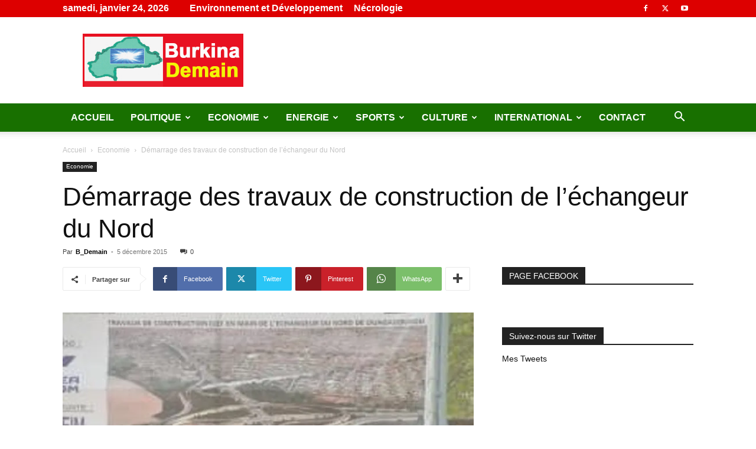

--- FILE ---
content_type: text/html; charset=UTF-8
request_url: https://www.burkinademain.com/2015/12/05/demarrage-des-travaux-de-construction-de-lechangeur-du-nord/
body_size: 33256
content:
<!doctype html >
<!--[if IE 8]>    <html class="ie8" lang="en"> <![endif]-->
<!--[if IE 9]>    <html class="ie9" lang="en"> <![endif]-->
<!--[if gt IE 8]><!--> <html lang="fr-FR"> <!--<![endif]-->
<head>
    <title>Burkina DemainBurkina Demain | Site d&#039;informations généralesDémarrage des travaux de construction de l&rsquo;échangeur du Nord</title>
    <meta charset="UTF-8" />
    <meta name="viewport" content="width=device-width, initial-scale=1.0">
    <link rel="pingback" href="https://www.burkinademain.com/xmlrpc.php" />
    <meta name='robots' content='max-image-preview:large' />
<!-- Jetpack Site Verification Tags -->
<meta name="google-site-verification" content="81jkvIIATBp-MOLXZj748tmV-ZI3Scl_fyrSY1cwGVM" />
<link rel='dns-prefetch' href='//www.googletagmanager.com' />
<link rel='dns-prefetch' href='//stats.wp.com' />
<link rel='dns-prefetch' href='//pagead2.googlesyndication.com' />
<link rel='preconnect' href='//i0.wp.com' />
<link rel='preconnect' href='//c0.wp.com' />
<link rel="alternate" type="application/rss+xml" title="Burkina Demain &raquo; Flux" href="https://www.burkinademain.com/feed/" />
<link rel="alternate" title="oEmbed (JSON)" type="application/json+oembed" href="https://www.burkinademain.com/wp-json/oembed/1.0/embed?url=https%3A%2F%2Fwww.burkinademain.com%2F2015%2F12%2F05%2Fdemarrage-des-travaux-de-construction-de-lechangeur-du-nord%2F" />
<link rel="alternate" title="oEmbed (XML)" type="text/xml+oembed" href="https://www.burkinademain.com/wp-json/oembed/1.0/embed?url=https%3A%2F%2Fwww.burkinademain.com%2F2015%2F12%2F05%2Fdemarrage-des-travaux-de-construction-de-lechangeur-du-nord%2F&#038;format=xml" />
<style id='wp-img-auto-sizes-contain-inline-css' type='text/css'>
img:is([sizes=auto i],[sizes^="auto," i]){contain-intrinsic-size:3000px 1500px}
/*# sourceURL=wp-img-auto-sizes-contain-inline-css */
</style>
<style id='wp-emoji-styles-inline-css' type='text/css'>

	img.wp-smiley, img.emoji {
		display: inline !important;
		border: none !important;
		box-shadow: none !important;
		height: 1em !important;
		width: 1em !important;
		margin: 0 0.07em !important;
		vertical-align: -0.1em !important;
		background: none !important;
		padding: 0 !important;
	}
/*# sourceURL=wp-emoji-styles-inline-css */
</style>
<style id='wp-block-library-inline-css' type='text/css'>
:root{--wp-block-synced-color:#7a00df;--wp-block-synced-color--rgb:122,0,223;--wp-bound-block-color:var(--wp-block-synced-color);--wp-editor-canvas-background:#ddd;--wp-admin-theme-color:#007cba;--wp-admin-theme-color--rgb:0,124,186;--wp-admin-theme-color-darker-10:#006ba1;--wp-admin-theme-color-darker-10--rgb:0,107,160.5;--wp-admin-theme-color-darker-20:#005a87;--wp-admin-theme-color-darker-20--rgb:0,90,135;--wp-admin-border-width-focus:2px}@media (min-resolution:192dpi){:root{--wp-admin-border-width-focus:1.5px}}.wp-element-button{cursor:pointer}:root .has-very-light-gray-background-color{background-color:#eee}:root .has-very-dark-gray-background-color{background-color:#313131}:root .has-very-light-gray-color{color:#eee}:root .has-very-dark-gray-color{color:#313131}:root .has-vivid-green-cyan-to-vivid-cyan-blue-gradient-background{background:linear-gradient(135deg,#00d084,#0693e3)}:root .has-purple-crush-gradient-background{background:linear-gradient(135deg,#34e2e4,#4721fb 50%,#ab1dfe)}:root .has-hazy-dawn-gradient-background{background:linear-gradient(135deg,#faaca8,#dad0ec)}:root .has-subdued-olive-gradient-background{background:linear-gradient(135deg,#fafae1,#67a671)}:root .has-atomic-cream-gradient-background{background:linear-gradient(135deg,#fdd79a,#004a59)}:root .has-nightshade-gradient-background{background:linear-gradient(135deg,#330968,#31cdcf)}:root .has-midnight-gradient-background{background:linear-gradient(135deg,#020381,#2874fc)}:root{--wp--preset--font-size--normal:16px;--wp--preset--font-size--huge:42px}.has-regular-font-size{font-size:1em}.has-larger-font-size{font-size:2.625em}.has-normal-font-size{font-size:var(--wp--preset--font-size--normal)}.has-huge-font-size{font-size:var(--wp--preset--font-size--huge)}.has-text-align-center{text-align:center}.has-text-align-left{text-align:left}.has-text-align-right{text-align:right}.has-fit-text{white-space:nowrap!important}#end-resizable-editor-section{display:none}.aligncenter{clear:both}.items-justified-left{justify-content:flex-start}.items-justified-center{justify-content:center}.items-justified-right{justify-content:flex-end}.items-justified-space-between{justify-content:space-between}.screen-reader-text{border:0;clip-path:inset(50%);height:1px;margin:-1px;overflow:hidden;padding:0;position:absolute;width:1px;word-wrap:normal!important}.screen-reader-text:focus{background-color:#ddd;clip-path:none;color:#444;display:block;font-size:1em;height:auto;left:5px;line-height:normal;padding:15px 23px 14px;text-decoration:none;top:5px;width:auto;z-index:100000}html :where(.has-border-color){border-style:solid}html :where([style*=border-top-color]){border-top-style:solid}html :where([style*=border-right-color]){border-right-style:solid}html :where([style*=border-bottom-color]){border-bottom-style:solid}html :where([style*=border-left-color]){border-left-style:solid}html :where([style*=border-width]){border-style:solid}html :where([style*=border-top-width]){border-top-style:solid}html :where([style*=border-right-width]){border-right-style:solid}html :where([style*=border-bottom-width]){border-bottom-style:solid}html :where([style*=border-left-width]){border-left-style:solid}html :where(img[class*=wp-image-]){height:auto;max-width:100%}:where(figure){margin:0 0 1em}html :where(.is-position-sticky){--wp-admin--admin-bar--position-offset:var(--wp-admin--admin-bar--height,0px)}@media screen and (max-width:600px){html :where(.is-position-sticky){--wp-admin--admin-bar--position-offset:0px}}

/*# sourceURL=wp-block-library-inline-css */
</style><style id='global-styles-inline-css' type='text/css'>
:root{--wp--preset--aspect-ratio--square: 1;--wp--preset--aspect-ratio--4-3: 4/3;--wp--preset--aspect-ratio--3-4: 3/4;--wp--preset--aspect-ratio--3-2: 3/2;--wp--preset--aspect-ratio--2-3: 2/3;--wp--preset--aspect-ratio--16-9: 16/9;--wp--preset--aspect-ratio--9-16: 9/16;--wp--preset--color--black: #000000;--wp--preset--color--cyan-bluish-gray: #abb8c3;--wp--preset--color--white: #ffffff;--wp--preset--color--pale-pink: #f78da7;--wp--preset--color--vivid-red: #cf2e2e;--wp--preset--color--luminous-vivid-orange: #ff6900;--wp--preset--color--luminous-vivid-amber: #fcb900;--wp--preset--color--light-green-cyan: #7bdcb5;--wp--preset--color--vivid-green-cyan: #00d084;--wp--preset--color--pale-cyan-blue: #8ed1fc;--wp--preset--color--vivid-cyan-blue: #0693e3;--wp--preset--color--vivid-purple: #9b51e0;--wp--preset--gradient--vivid-cyan-blue-to-vivid-purple: linear-gradient(135deg,rgb(6,147,227) 0%,rgb(155,81,224) 100%);--wp--preset--gradient--light-green-cyan-to-vivid-green-cyan: linear-gradient(135deg,rgb(122,220,180) 0%,rgb(0,208,130) 100%);--wp--preset--gradient--luminous-vivid-amber-to-luminous-vivid-orange: linear-gradient(135deg,rgb(252,185,0) 0%,rgb(255,105,0) 100%);--wp--preset--gradient--luminous-vivid-orange-to-vivid-red: linear-gradient(135deg,rgb(255,105,0) 0%,rgb(207,46,46) 100%);--wp--preset--gradient--very-light-gray-to-cyan-bluish-gray: linear-gradient(135deg,rgb(238,238,238) 0%,rgb(169,184,195) 100%);--wp--preset--gradient--cool-to-warm-spectrum: linear-gradient(135deg,rgb(74,234,220) 0%,rgb(151,120,209) 20%,rgb(207,42,186) 40%,rgb(238,44,130) 60%,rgb(251,105,98) 80%,rgb(254,248,76) 100%);--wp--preset--gradient--blush-light-purple: linear-gradient(135deg,rgb(255,206,236) 0%,rgb(152,150,240) 100%);--wp--preset--gradient--blush-bordeaux: linear-gradient(135deg,rgb(254,205,165) 0%,rgb(254,45,45) 50%,rgb(107,0,62) 100%);--wp--preset--gradient--luminous-dusk: linear-gradient(135deg,rgb(255,203,112) 0%,rgb(199,81,192) 50%,rgb(65,88,208) 100%);--wp--preset--gradient--pale-ocean: linear-gradient(135deg,rgb(255,245,203) 0%,rgb(182,227,212) 50%,rgb(51,167,181) 100%);--wp--preset--gradient--electric-grass: linear-gradient(135deg,rgb(202,248,128) 0%,rgb(113,206,126) 100%);--wp--preset--gradient--midnight: linear-gradient(135deg,rgb(2,3,129) 0%,rgb(40,116,252) 100%);--wp--preset--font-size--small: 11px;--wp--preset--font-size--medium: 20px;--wp--preset--font-size--large: 32px;--wp--preset--font-size--x-large: 42px;--wp--preset--font-size--regular: 15px;--wp--preset--font-size--larger: 50px;--wp--preset--spacing--20: 0.44rem;--wp--preset--spacing--30: 0.67rem;--wp--preset--spacing--40: 1rem;--wp--preset--spacing--50: 1.5rem;--wp--preset--spacing--60: 2.25rem;--wp--preset--spacing--70: 3.38rem;--wp--preset--spacing--80: 5.06rem;--wp--preset--shadow--natural: 6px 6px 9px rgba(0, 0, 0, 0.2);--wp--preset--shadow--deep: 12px 12px 50px rgba(0, 0, 0, 0.4);--wp--preset--shadow--sharp: 6px 6px 0px rgba(0, 0, 0, 0.2);--wp--preset--shadow--outlined: 6px 6px 0px -3px rgb(255, 255, 255), 6px 6px rgb(0, 0, 0);--wp--preset--shadow--crisp: 6px 6px 0px rgb(0, 0, 0);}:where(.is-layout-flex){gap: 0.5em;}:where(.is-layout-grid){gap: 0.5em;}body .is-layout-flex{display: flex;}.is-layout-flex{flex-wrap: wrap;align-items: center;}.is-layout-flex > :is(*, div){margin: 0;}body .is-layout-grid{display: grid;}.is-layout-grid > :is(*, div){margin: 0;}:where(.wp-block-columns.is-layout-flex){gap: 2em;}:where(.wp-block-columns.is-layout-grid){gap: 2em;}:where(.wp-block-post-template.is-layout-flex){gap: 1.25em;}:where(.wp-block-post-template.is-layout-grid){gap: 1.25em;}.has-black-color{color: var(--wp--preset--color--black) !important;}.has-cyan-bluish-gray-color{color: var(--wp--preset--color--cyan-bluish-gray) !important;}.has-white-color{color: var(--wp--preset--color--white) !important;}.has-pale-pink-color{color: var(--wp--preset--color--pale-pink) !important;}.has-vivid-red-color{color: var(--wp--preset--color--vivid-red) !important;}.has-luminous-vivid-orange-color{color: var(--wp--preset--color--luminous-vivid-orange) !important;}.has-luminous-vivid-amber-color{color: var(--wp--preset--color--luminous-vivid-amber) !important;}.has-light-green-cyan-color{color: var(--wp--preset--color--light-green-cyan) !important;}.has-vivid-green-cyan-color{color: var(--wp--preset--color--vivid-green-cyan) !important;}.has-pale-cyan-blue-color{color: var(--wp--preset--color--pale-cyan-blue) !important;}.has-vivid-cyan-blue-color{color: var(--wp--preset--color--vivid-cyan-blue) !important;}.has-vivid-purple-color{color: var(--wp--preset--color--vivid-purple) !important;}.has-black-background-color{background-color: var(--wp--preset--color--black) !important;}.has-cyan-bluish-gray-background-color{background-color: var(--wp--preset--color--cyan-bluish-gray) !important;}.has-white-background-color{background-color: var(--wp--preset--color--white) !important;}.has-pale-pink-background-color{background-color: var(--wp--preset--color--pale-pink) !important;}.has-vivid-red-background-color{background-color: var(--wp--preset--color--vivid-red) !important;}.has-luminous-vivid-orange-background-color{background-color: var(--wp--preset--color--luminous-vivid-orange) !important;}.has-luminous-vivid-amber-background-color{background-color: var(--wp--preset--color--luminous-vivid-amber) !important;}.has-light-green-cyan-background-color{background-color: var(--wp--preset--color--light-green-cyan) !important;}.has-vivid-green-cyan-background-color{background-color: var(--wp--preset--color--vivid-green-cyan) !important;}.has-pale-cyan-blue-background-color{background-color: var(--wp--preset--color--pale-cyan-blue) !important;}.has-vivid-cyan-blue-background-color{background-color: var(--wp--preset--color--vivid-cyan-blue) !important;}.has-vivid-purple-background-color{background-color: var(--wp--preset--color--vivid-purple) !important;}.has-black-border-color{border-color: var(--wp--preset--color--black) !important;}.has-cyan-bluish-gray-border-color{border-color: var(--wp--preset--color--cyan-bluish-gray) !important;}.has-white-border-color{border-color: var(--wp--preset--color--white) !important;}.has-pale-pink-border-color{border-color: var(--wp--preset--color--pale-pink) !important;}.has-vivid-red-border-color{border-color: var(--wp--preset--color--vivid-red) !important;}.has-luminous-vivid-orange-border-color{border-color: var(--wp--preset--color--luminous-vivid-orange) !important;}.has-luminous-vivid-amber-border-color{border-color: var(--wp--preset--color--luminous-vivid-amber) !important;}.has-light-green-cyan-border-color{border-color: var(--wp--preset--color--light-green-cyan) !important;}.has-vivid-green-cyan-border-color{border-color: var(--wp--preset--color--vivid-green-cyan) !important;}.has-pale-cyan-blue-border-color{border-color: var(--wp--preset--color--pale-cyan-blue) !important;}.has-vivid-cyan-blue-border-color{border-color: var(--wp--preset--color--vivid-cyan-blue) !important;}.has-vivid-purple-border-color{border-color: var(--wp--preset--color--vivid-purple) !important;}.has-vivid-cyan-blue-to-vivid-purple-gradient-background{background: var(--wp--preset--gradient--vivid-cyan-blue-to-vivid-purple) !important;}.has-light-green-cyan-to-vivid-green-cyan-gradient-background{background: var(--wp--preset--gradient--light-green-cyan-to-vivid-green-cyan) !important;}.has-luminous-vivid-amber-to-luminous-vivid-orange-gradient-background{background: var(--wp--preset--gradient--luminous-vivid-amber-to-luminous-vivid-orange) !important;}.has-luminous-vivid-orange-to-vivid-red-gradient-background{background: var(--wp--preset--gradient--luminous-vivid-orange-to-vivid-red) !important;}.has-very-light-gray-to-cyan-bluish-gray-gradient-background{background: var(--wp--preset--gradient--very-light-gray-to-cyan-bluish-gray) !important;}.has-cool-to-warm-spectrum-gradient-background{background: var(--wp--preset--gradient--cool-to-warm-spectrum) !important;}.has-blush-light-purple-gradient-background{background: var(--wp--preset--gradient--blush-light-purple) !important;}.has-blush-bordeaux-gradient-background{background: var(--wp--preset--gradient--blush-bordeaux) !important;}.has-luminous-dusk-gradient-background{background: var(--wp--preset--gradient--luminous-dusk) !important;}.has-pale-ocean-gradient-background{background: var(--wp--preset--gradient--pale-ocean) !important;}.has-electric-grass-gradient-background{background: var(--wp--preset--gradient--electric-grass) !important;}.has-midnight-gradient-background{background: var(--wp--preset--gradient--midnight) !important;}.has-small-font-size{font-size: var(--wp--preset--font-size--small) !important;}.has-medium-font-size{font-size: var(--wp--preset--font-size--medium) !important;}.has-large-font-size{font-size: var(--wp--preset--font-size--large) !important;}.has-x-large-font-size{font-size: var(--wp--preset--font-size--x-large) !important;}
/*# sourceURL=global-styles-inline-css */
</style>

<style id='classic-theme-styles-inline-css' type='text/css'>
/*! This file is auto-generated */
.wp-block-button__link{color:#fff;background-color:#32373c;border-radius:9999px;box-shadow:none;text-decoration:none;padding:calc(.667em + 2px) calc(1.333em + 2px);font-size:1.125em}.wp-block-file__button{background:#32373c;color:#fff;text-decoration:none}
/*# sourceURL=/wp-includes/css/classic-themes.min.css */
</style>
<link rel='stylesheet' id='td-plugin-newsletter-css' href='https://www.burkinademain.com/wp-content/plugins/td-newsletter/style.css?ver=12.6.9' type='text/css' media='all' />
<link rel='stylesheet' id='td-plugin-multi-purpose-css' href='https://www.burkinademain.com/wp-content/plugins/td-composer/td-multi-purpose/style.css?ver=8505194c2950b1bf800079c503a07e37' type='text/css' media='all' />
<style id='jetpack_facebook_likebox-inline-css' type='text/css'>
.widget_facebook_likebox {
	overflow: hidden;
}

/*# sourceURL=https://www.burkinademain.com/wp-content/plugins/jetpack/modules/widgets/facebook-likebox/style.css */
</style>
<link rel='stylesheet' id='tds-front-css' href='https://www.burkinademain.com/wp-content/plugins/td-subscription/assets/css/tds-front.css?ver=1.7' type='text/css' media='all' />
<link rel='stylesheet' id='td-theme-css' href='https://www.burkinademain.com/wp-content/themes/Newspaper/style.css?ver=12.6.9' type='text/css' media='all' />
<style id='td-theme-inline-css' type='text/css'>@media (max-width:767px){.td-header-desktop-wrap{display:none}}@media (min-width:767px){.td-header-mobile-wrap{display:none}}</style>
<link rel='stylesheet' id='td-legacy-framework-front-style-css' href='https://www.burkinademain.com/wp-content/plugins/td-composer/legacy/Newspaper/assets/css/td_legacy_main.css?ver=8505194c2950b1bf800079c503a07e37' type='text/css' media='all' />
<link rel='stylesheet' id='td-standard-pack-framework-front-style-css' href='https://www.burkinademain.com/wp-content/plugins/td-standard-pack/Newspaper/assets/css/td_standard_pack_main.css?ver=1b3d5bf2c64738aa07b4643e31257da9' type='text/css' media='all' />
<link rel='stylesheet' id='tdb_style_cloud_templates_front-css' href='https://www.burkinademain.com/wp-content/plugins/td-cloud-library/assets/css/tdb_main.css?ver=f6b4e4ee000751786489ff7d2b0c153a' type='text/css' media='all' />
<script type="text/javascript" src="https://c0.wp.com/c/6.9/wp-includes/js/jquery/jquery.min.js" id="jquery-core-js"></script>
<script type="text/javascript" src="https://c0.wp.com/c/6.9/wp-includes/js/jquery/jquery-migrate.min.js" id="jquery-migrate-js"></script>

<!-- Extrait de code de la balise Google (gtag.js) ajouté par Site Kit -->

<!-- Extrait Google Analytics ajouté par Site Kit -->
<script type="text/javascript" src="https://www.googletagmanager.com/gtag/js?id=G-YH6P5DPT1H" id="google_gtagjs-js" async></script>
<script type="text/javascript" id="google_gtagjs-js-after">
/* <![CDATA[ */
window.dataLayer = window.dataLayer || [];function gtag(){dataLayer.push(arguments);}
gtag("set","linker",{"domains":["www.burkinademain.com"]});
gtag("js", new Date());
gtag("set", "developer_id.dZTNiMT", true);
gtag("config", "G-YH6P5DPT1H");
//# sourceURL=google_gtagjs-js-after
/* ]]> */
</script>

<!-- Extrait de code de la balise Google de fin (gtag.js) ajouté par Site Kit -->
<link rel="https://api.w.org/" href="https://www.burkinademain.com/wp-json/" /><link rel="alternate" title="JSON" type="application/json" href="https://www.burkinademain.com/wp-json/wp/v2/posts/976" /><link rel="canonical" href="https://www.burkinademain.com/2015/12/05/demarrage-des-travaux-de-construction-de-lechangeur-du-nord/" />
<meta name="generator" content="Site Kit by Google 1.147.0" /><script type="text/javascript">
(function(url){
	if(/(?:Chrome\/26\.0\.1410\.63 Safari\/537\.31|WordfenceTestMonBot)/.test(navigator.userAgent)){ return; }
	var addEvent = function(evt, handler) {
		if (window.addEventListener) {
			document.addEventListener(evt, handler, false);
		} else if (window.attachEvent) {
			document.attachEvent('on' + evt, handler);
		}
	};
	var removeEvent = function(evt, handler) {
		if (window.removeEventListener) {
			document.removeEventListener(evt, handler, false);
		} else if (window.detachEvent) {
			document.detachEvent('on' + evt, handler);
		}
	};
	var evts = 'contextmenu dblclick drag dragend dragenter dragleave dragover dragstart drop keydown keypress keyup mousedown mousemove mouseout mouseover mouseup mousewheel scroll'.split(' ');
	var logHuman = function() {
		if (window.wfLogHumanRan) { return; }
		window.wfLogHumanRan = true;
		var wfscr = document.createElement('script');
		wfscr.type = 'text/javascript';
		wfscr.async = true;
		wfscr.src = url + '&r=' + Math.random();
		(document.getElementsByTagName('head')[0]||document.getElementsByTagName('body')[0]).appendChild(wfscr);
		for (var i = 0; i < evts.length; i++) {
			removeEvent(evts[i], logHuman);
		}
	};
	for (var i = 0; i < evts.length; i++) {
		addEvent(evts[i], logHuman);
	}
})('//www.burkinademain.com/?wordfence_lh=1&hid=C4DCFED7A6BB01805C859BD71BBA62F3');
</script>	<style>img#wpstats{display:none}</style>
		    <script>
        window.tdb_global_vars = {"wpRestUrl":"https:\/\/www.burkinademain.com\/wp-json\/","permalinkStructure":"\/%year%\/%monthnum%\/%day%\/%postname%\/"};
        window.tdb_p_autoload_vars = {"isAjax":false,"isAdminBarShowing":false,"autoloadStatus":"off","origPostEditUrl":null};
    </script>
    
    <style id="tdb-global-colors">:root{--accent-color:#fff}</style>

    
	
<!-- Balises Meta Google AdSense ajoutées par Site Kit -->
<meta name="google-adsense-platform-account" content="ca-host-pub-2644536267352236">
<meta name="google-adsense-platform-domain" content="sitekit.withgoogle.com">
<!-- Fin des balises Meta End Google AdSense ajoutées par Site Kit -->
<meta name="description" content="Le Premier ministre, Yacouba Isaac Zida, a procédé au lancement des travaux de construction du chantier de l’échangeur du Nord le vendredi 4 décembre 2015 à Ouagadougou. D’un coût de 70 milliards de FCFA, l&#039;infrastructure doit être livrée dans 38 mois. L&#039;échangeur comprendra un carrefour central à quatre nœuds, un carrefour à l’intersection avec la…" />

<!-- Extrait Google AdSense ajouté par Site Kit -->
<script type="text/javascript" async="async" src="https://pagead2.googlesyndication.com/pagead/js/adsbygoogle.js?client=ca-pub-3361696665880176&amp;host=ca-host-pub-2644536267352236" crossorigin="anonymous"></script>

<!-- Arrêter l&#039;extrait Google AdSense ajouté par Site Kit -->

<!-- Jetpack Open Graph Tags -->
<meta property="og:type" content="article" />
<meta property="og:title" content="Burkina DemainBurkina Demain | Site d&#039;informations généralesDémarrage des travaux de construction de l&rsquo;échangeur du Nord" />
<meta property="og:url" content="https://www.burkinademain.com/2015/12/05/demarrage-des-travaux-de-construction-de-lechangeur-du-nord/" />
<meta property="og:description" content="Le Premier ministre, Yacouba Isaac Zida, a procédé au lancement des travaux de construction du chantier de l’échangeur du Nord le vendredi 4 décembre 2015 à Ouagadougou. D’un coût de 70 milliards d…" />
<meta property="article:published_time" content="2015-12-05T05:36:18+00:00" />
<meta property="article:modified_time" content="2015-12-05T05:36:18+00:00" />
<meta property="og:site_name" content="Burkina Demain" />
<meta property="og:image" content="https://i0.wp.com/www.burkinademain.com/wp-content/uploads/2015/12/Echangeur-du-Nord.jpg?fit=710%2C401&#038;ssl=1" />
<meta property="og:image:width" content="710" />
<meta property="og:image:height" content="401" />
<meta property="og:image:alt" content="" />
<meta property="og:locale" content="fr_FR" />
<meta name="twitter:text:title" content="Démarrage des travaux de construction de l&rsquo;échangeur du Nord" />
<meta name="twitter:image" content="https://i0.wp.com/www.burkinademain.com/wp-content/uploads/2015/12/Echangeur-du-Nord.jpg?fit=710%2C401&#038;ssl=1&#038;w=640" />
<meta name="twitter:card" content="summary_large_image" />

<!-- End Jetpack Open Graph Tags -->

<!-- JS generated by theme -->

<script type="text/javascript" id="td-generated-header-js">
    
    

	    var tdBlocksArray = []; //here we store all the items for the current page

	    // td_block class - each ajax block uses a object of this class for requests
	    function tdBlock() {
		    this.id = '';
		    this.block_type = 1; //block type id (1-234 etc)
		    this.atts = '';
		    this.td_column_number = '';
		    this.td_current_page = 1; //
		    this.post_count = 0; //from wp
		    this.found_posts = 0; //from wp
		    this.max_num_pages = 0; //from wp
		    this.td_filter_value = ''; //current live filter value
		    this.is_ajax_running = false;
		    this.td_user_action = ''; // load more or infinite loader (used by the animation)
		    this.header_color = '';
		    this.ajax_pagination_infinite_stop = ''; //show load more at page x
	    }

        // td_js_generator - mini detector
        ( function () {
            var htmlTag = document.getElementsByTagName("html")[0];

	        if ( navigator.userAgent.indexOf("MSIE 10.0") > -1 ) {
                htmlTag.className += ' ie10';
            }

            if ( !!navigator.userAgent.match(/Trident.*rv\:11\./) ) {
                htmlTag.className += ' ie11';
            }

	        if ( navigator.userAgent.indexOf("Edge") > -1 ) {
                htmlTag.className += ' ieEdge';
            }

            if ( /(iPad|iPhone|iPod)/g.test(navigator.userAgent) ) {
                htmlTag.className += ' td-md-is-ios';
            }

            var user_agent = navigator.userAgent.toLowerCase();
            if ( user_agent.indexOf("android") > -1 ) {
                htmlTag.className += ' td-md-is-android';
            }

            if ( -1 !== navigator.userAgent.indexOf('Mac OS X')  ) {
                htmlTag.className += ' td-md-is-os-x';
            }

            if ( /chrom(e|ium)/.test(navigator.userAgent.toLowerCase()) ) {
               htmlTag.className += ' td-md-is-chrome';
            }

            if ( -1 !== navigator.userAgent.indexOf('Firefox') ) {
                htmlTag.className += ' td-md-is-firefox';
            }

            if ( -1 !== navigator.userAgent.indexOf('Safari') && -1 === navigator.userAgent.indexOf('Chrome') ) {
                htmlTag.className += ' td-md-is-safari';
            }

            if( -1 !== navigator.userAgent.indexOf('IEMobile') ){
                htmlTag.className += ' td-md-is-iemobile';
            }

        })();

        var tdLocalCache = {};

        ( function () {
            "use strict";

            tdLocalCache = {
                data: {},
                remove: function (resource_id) {
                    delete tdLocalCache.data[resource_id];
                },
                exist: function (resource_id) {
                    return tdLocalCache.data.hasOwnProperty(resource_id) && tdLocalCache.data[resource_id] !== null;
                },
                get: function (resource_id) {
                    return tdLocalCache.data[resource_id];
                },
                set: function (resource_id, cachedData) {
                    tdLocalCache.remove(resource_id);
                    tdLocalCache.data[resource_id] = cachedData;
                }
            };
        })();

    
    
var td_viewport_interval_list=[{"limitBottom":767,"sidebarWidth":228},{"limitBottom":1018,"sidebarWidth":300},{"limitBottom":1140,"sidebarWidth":324}];
var tds_general_modal_image="yes";
var tds_show_more_info="Afficher plus d'informations";
var tds_show_less_info="Afficher moins d'informations";
var tdc_is_installed="yes";
var td_ajax_url="https:\/\/www.burkinademain.com\/wp-admin\/admin-ajax.php?td_theme_name=Newspaper&v=12.6.9";
var td_get_template_directory_uri="https:\/\/www.burkinademain.com\/wp-content\/plugins\/td-composer\/legacy\/common";
var tds_snap_menu="";
var tds_logo_on_sticky="";
var tds_header_style="";
var td_please_wait="S'il vous pla\u00eet patienter ...";
var td_email_user_pass_incorrect="Utilisateur ou mot de passe incorrect!";
var td_email_user_incorrect="E-mail ou nom d'utilisateur incorrect !";
var td_email_incorrect="Email incorrect !";
var td_user_incorrect="Nom d'utilisateur incorrect\u00a0!";
var td_email_user_empty="Email ou nom d'utilisateur vide\u00a0!";
var td_pass_empty="Passe \u00e0 vide !";
var td_pass_pattern_incorrect="Mod\u00e8le de passe invalide\u00a0!";
var td_retype_pass_incorrect="Passe retap\u00e9 incorrecte\u00a0!";
var tds_more_articles_on_post_enable="";
var tds_more_articles_on_post_time_to_wait="";
var tds_more_articles_on_post_pages_distance_from_top=0;
var tds_captcha="";
var tds_theme_color_site_wide="#4db2ec";
var tds_smart_sidebar="";
var tdThemeName="Newspaper";
var tdThemeNameWl="Newspaper";
var td_magnific_popup_translation_tPrev="Pr\u00e9c\u00e9dente (fl\u00e8che gauche)";
var td_magnific_popup_translation_tNext="Suivante (fl\u00e8che droite)";
var td_magnific_popup_translation_tCounter="%curr% sur %total%";
var td_magnific_popup_translation_ajax_tError="Le contenu de %url% pas pu \u00eatre charg\u00e9.";
var td_magnific_popup_translation_image_tError="L'image #%curr% pas pu \u00eatre charg\u00e9e.";
var tdBlockNonce="0116982b81";
var tdMobileMenu="enabled";
var tdMobileSearch="enabled";
var tdDateNamesI18n={"month_names":["janvier","f\u00e9vrier","mars","avril","mai","juin","juillet","ao\u00fbt","septembre","octobre","novembre","d\u00e9cembre"],"month_names_short":["Jan","F\u00e9v","Mar","Avr","Mai","Juin","Juil","Ao\u00fbt","Sep","Oct","Nov","D\u00e9c"],"day_names":["dimanche","lundi","mardi","mercredi","jeudi","vendredi","samedi"],"day_names_short":["dim","lun","mar","mer","jeu","ven","sam"]};
var td_reset_pass_empty="Veuillez entrer un nouveau mot de passe avant de continuer.";
var td_reset_pass_confirm_empty="Veuillez confirmer le nouveau mot de passe avant de continuer.";
var td_reset_pass_not_matching="Veuillez vous assurer que les mots de passe correspondent.";
var tdb_modal_confirm="Sauvegarder";
var tdb_modal_cancel="Annuler";
var tdb_modal_confirm_alt="Oui";
var tdb_modal_cancel_alt="Non";
var td_deploy_mode="deploy";
var td_ad_background_click_link="";
var td_ad_background_click_target="";
</script>


<!-- Header style compiled by theme -->

<style>.td-module-exclusive .td-module-title a:before{content:'EXCLUSIF'}ul.sf-menu>.menu-item>a{font-size:16px;font-weight:bold}.td-header-wrap .td-header-top-menu-full,.td-header-wrap .top-header-menu .sub-menu,.tdm-header-style-1.td-header-wrap .td-header-top-menu-full,.tdm-header-style-1.td-header-wrap .top-header-menu .sub-menu,.tdm-header-style-2.td-header-wrap .td-header-top-menu-full,.tdm-header-style-2.td-header-wrap .top-header-menu .sub-menu,.tdm-header-style-3.td-header-wrap .td-header-top-menu-full,.tdm-header-style-3.td-header-wrap .top-header-menu .sub-menu{background-color:#dd0000}.td-header-style-8 .td-header-top-menu-full{background-color:transparent}.td-header-style-8 .td-header-top-menu-full .td-header-top-menu{background-color:#dd0000;padding-left:15px;padding-right:15px}.td-header-wrap .td-header-top-menu-full .td-header-top-menu,.td-header-wrap .td-header-top-menu-full{border-bottom:none}.td-header-wrap .td-header-menu-wrap-full,.td-header-menu-wrap.td-affix,.td-header-style-3 .td-header-main-menu,.td-header-style-3 .td-affix .td-header-main-menu,.td-header-style-4 .td-header-main-menu,.td-header-style-4 .td-affix .td-header-main-menu,.td-header-style-8 .td-header-menu-wrap.td-affix,.td-header-style-8 .td-header-top-menu-full{background-color:#187000}.td-boxed-layout .td-header-style-3 .td-header-menu-wrap,.td-boxed-layout .td-header-style-4 .td-header-menu-wrap,.td-header-style-3 .td_stretch_content .td-header-menu-wrap,.td-header-style-4 .td_stretch_content .td-header-menu-wrap{background-color:#187000!important}@media (min-width:1019px){.td-header-style-1 .td-header-sp-recs,.td-header-style-1 .td-header-sp-logo{margin-bottom:28px}}@media (min-width:768px) and (max-width:1018px){.td-header-style-1 .td-header-sp-recs,.td-header-style-1 .td-header-sp-logo{margin-bottom:14px}}.td-header-style-7 .td-header-top-menu{border-bottom:none}.td-header-wrap .td-header-menu-wrap .sf-menu>li>a,.td-header-wrap .td-header-menu-social .td-social-icon-wrap a,.td-header-style-4 .td-header-menu-social .td-social-icon-wrap i,.td-header-style-5 .td-header-menu-social .td-social-icon-wrap i,.td-header-style-6 .td-header-menu-social .td-social-icon-wrap i,.td-header-style-12 .td-header-menu-social .td-social-icon-wrap i,.td-header-wrap .header-search-wrap #td-header-search-button .td-icon-search{color:#ffffff}.td-header-wrap .td-header-menu-social+.td-search-wrapper #td-header-search-button:before{background-color:#ffffff}ul.sf-menu>.td-menu-item>a,.td-theme-wrap .td-header-menu-social{font-size:16px;font-weight:bold}.top-header-menu>li>a,.td-weather-top-widget .td-weather-now .td-big-degrees,.td-weather-top-widget .td-weather-header .td-weather-city,.td-header-sp-top-menu .td_data_time{font-size:16px;font-weight:600}.td-module-exclusive .td-module-title a:before{content:'EXCLUSIF'}ul.sf-menu>.menu-item>a{font-size:16px;font-weight:bold}.td-header-wrap .td-header-top-menu-full,.td-header-wrap .top-header-menu .sub-menu,.tdm-header-style-1.td-header-wrap .td-header-top-menu-full,.tdm-header-style-1.td-header-wrap .top-header-menu .sub-menu,.tdm-header-style-2.td-header-wrap .td-header-top-menu-full,.tdm-header-style-2.td-header-wrap .top-header-menu .sub-menu,.tdm-header-style-3.td-header-wrap .td-header-top-menu-full,.tdm-header-style-3.td-header-wrap .top-header-menu .sub-menu{background-color:#dd0000}.td-header-style-8 .td-header-top-menu-full{background-color:transparent}.td-header-style-8 .td-header-top-menu-full .td-header-top-menu{background-color:#dd0000;padding-left:15px;padding-right:15px}.td-header-wrap .td-header-top-menu-full .td-header-top-menu,.td-header-wrap .td-header-top-menu-full{border-bottom:none}.td-header-wrap .td-header-menu-wrap-full,.td-header-menu-wrap.td-affix,.td-header-style-3 .td-header-main-menu,.td-header-style-3 .td-affix .td-header-main-menu,.td-header-style-4 .td-header-main-menu,.td-header-style-4 .td-affix .td-header-main-menu,.td-header-style-8 .td-header-menu-wrap.td-affix,.td-header-style-8 .td-header-top-menu-full{background-color:#187000}.td-boxed-layout .td-header-style-3 .td-header-menu-wrap,.td-boxed-layout .td-header-style-4 .td-header-menu-wrap,.td-header-style-3 .td_stretch_content .td-header-menu-wrap,.td-header-style-4 .td_stretch_content .td-header-menu-wrap{background-color:#187000!important}@media (min-width:1019px){.td-header-style-1 .td-header-sp-recs,.td-header-style-1 .td-header-sp-logo{margin-bottom:28px}}@media (min-width:768px) and (max-width:1018px){.td-header-style-1 .td-header-sp-recs,.td-header-style-1 .td-header-sp-logo{margin-bottom:14px}}.td-header-style-7 .td-header-top-menu{border-bottom:none}.td-header-wrap .td-header-menu-wrap .sf-menu>li>a,.td-header-wrap .td-header-menu-social .td-social-icon-wrap a,.td-header-style-4 .td-header-menu-social .td-social-icon-wrap i,.td-header-style-5 .td-header-menu-social .td-social-icon-wrap i,.td-header-style-6 .td-header-menu-social .td-social-icon-wrap i,.td-header-style-12 .td-header-menu-social .td-social-icon-wrap i,.td-header-wrap .header-search-wrap #td-header-search-button .td-icon-search{color:#ffffff}.td-header-wrap .td-header-menu-social+.td-search-wrapper #td-header-search-button:before{background-color:#ffffff}ul.sf-menu>.td-menu-item>a,.td-theme-wrap .td-header-menu-social{font-size:16px;font-weight:bold}.top-header-menu>li>a,.td-weather-top-widget .td-weather-now .td-big-degrees,.td-weather-top-widget .td-weather-header .td-weather-city,.td-header-sp-top-menu .td_data_time{font-size:16px;font-weight:600}</style>




<script type="application/ld+json">
    {
        "@context": "https://schema.org",
        "@type": "BreadcrumbList",
        "itemListElement": [
            {
                "@type": "ListItem",
                "position": 1,
                "item": {
                    "@type": "WebSite",
                    "@id": "https://www.burkinademain.com/",
                    "name": "Accueil"
                }
            },
            {
                "@type": "ListItem",
                "position": 2,
                    "item": {
                    "@type": "WebPage",
                    "@id": "https://www.burkinademain.com/bfcategories/economie/",
                    "name": "Economie"
                }
            }
            ,{
                "@type": "ListItem",
                "position": 3,
                    "item": {
                    "@type": "WebPage",
                    "@id": "https://www.burkinademain.com/2015/12/05/demarrage-des-travaux-de-construction-de-lechangeur-du-nord/",
                    "name": "Démarrage des travaux de construction de l&rsquo;échangeur du Nord"                                
                }
            }    
        ]
    }
</script>
<link rel="icon" href="https://i0.wp.com/www.burkinademain.com/wp-content/uploads/2016/08/cropped-Logo-FB-BDemain512.png?fit=32%2C32&#038;ssl=1" sizes="32x32" />
<link rel="icon" href="https://i0.wp.com/www.burkinademain.com/wp-content/uploads/2016/08/cropped-Logo-FB-BDemain512.png?fit=192%2C192&#038;ssl=1" sizes="192x192" />
<link rel="apple-touch-icon" href="https://i0.wp.com/www.burkinademain.com/wp-content/uploads/2016/08/cropped-Logo-FB-BDemain512.png?fit=180%2C180&#038;ssl=1" />
<meta name="msapplication-TileImage" content="https://i0.wp.com/www.burkinademain.com/wp-content/uploads/2016/08/cropped-Logo-FB-BDemain512.png?fit=270%2C270&#038;ssl=1" />

<!-- Button style compiled by theme -->

<style></style>

	<style id="tdw-css-placeholder"></style><link rel='stylesheet' id='jetpack-swiper-library-css' href='https://c0.wp.com/p/jetpack/15.4/_inc/blocks/swiper.css' type='text/css' media='all' />
<link rel='stylesheet' id='jetpack-carousel-css' href='https://c0.wp.com/p/jetpack/15.4/modules/carousel/jetpack-carousel.css' type='text/css' media='all' />
</head>

<body data-rsssl=1 class="wp-singular post-template-default single single-post postid-976 single-format-standard wp-theme-Newspaper td-standard-pack demarrage-des-travaux-de-construction-de-lechangeur-du-nord global-block-template-1 single_template_2 td-full-layout" itemscope="itemscope" itemtype="https://schema.org/WebPage">

<div class="td-scroll-up" data-style="style1"><i class="td-icon-menu-up"></i></div>
    <div class="td-menu-background" style="visibility:hidden"></div>
<div id="td-mobile-nav" style="visibility:hidden">
    <div class="td-mobile-container">
        <!-- mobile menu top section -->
        <div class="td-menu-socials-wrap">
            <!-- socials -->
            <div class="td-menu-socials">
                
        <span class="td-social-icon-wrap">
            <a target="_blank" href="https://web.facebook.com/burkinademain/" title="Facebook">
                <i class="td-icon-font td-icon-facebook"></i>
                <span style="display: none">Facebook</span>
            </a>
        </span>
        <span class="td-social-icon-wrap">
            <a target="_blank" href="https://twitter.com/BurkinaDemain" title="Twitter">
                <i class="td-icon-font td-icon-twitter"></i>
                <span style="display: none">Twitter</span>
            </a>
        </span>
        <span class="td-social-icon-wrap">
            <a target="_blank" href="https://www.youtube.com/channel/UCnKA7ry9bVSP7pYP8Oqi4jQ" title="Youtube">
                <i class="td-icon-font td-icon-youtube"></i>
                <span style="display: none">Youtube</span>
            </a>
        </span>            </div>
            <!-- close button -->
            <div class="td-mobile-close">
                <span><i class="td-icon-close-mobile"></i></span>
            </div>
        </div>

        <!-- login section -->
        
        <!-- menu section -->
        <div class="td-mobile-content">
            <div class="menu-main-menu-container"><ul id="menu-main-menu" class="td-mobile-main-menu"><li id="menu-item-107" class="menu-item menu-item-type-custom menu-item-object-custom menu-item-home menu-item-first menu-item-107"><a href="https://www.burkinademain.com">Accueil</a></li>
<li id="menu-item-24170" class="menu-item menu-item-type-taxonomy menu-item-object-category menu-item-24170"><a href="https://www.burkinademain.com/bfcategories/politique/">Politique</a></li>
<li id="menu-item-24172" class="menu-item menu-item-type-taxonomy menu-item-object-category current-post-ancestor current-menu-parent current-post-parent menu-item-24172"><a href="https://www.burkinademain.com/bfcategories/economie/">Economie</a></li>
<li id="menu-item-24177" class="menu-item menu-item-type-taxonomy menu-item-object-category menu-item-24177"><a href="https://www.burkinademain.com/bfcategories/energie/">Energie</a></li>
<li id="menu-item-24176" class="menu-item menu-item-type-taxonomy menu-item-object-category menu-item-24176"><a href="https://www.burkinademain.com/bfcategories/sports/">Sports</a></li>
<li id="menu-item-24173" class="menu-item menu-item-type-taxonomy menu-item-object-category menu-item-24173"><a href="https://www.burkinademain.com/bfcategories/culture/">Culture</a></li>
<li id="menu-item-24171" class="menu-item menu-item-type-taxonomy menu-item-object-category menu-item-24171"><a href="https://www.burkinademain.com/bfcategories/international/">International</a></li>
<li id="menu-item-339" class="menu-item menu-item-type-post_type menu-item-object-page menu-item-339"><a href="https://www.burkinademain.com/contact/">Contact</a></li>
</ul></div>        </div>
    </div>

    <!-- register/login section -->
    </div><div class="td-search-background" style="visibility:hidden"></div>
<div class="td-search-wrap-mob" style="visibility:hidden">
	<div class="td-drop-down-search">
		<form method="get" class="td-search-form" action="https://www.burkinademain.com/">
			<!-- close button -->
			<div class="td-search-close">
				<span><i class="td-icon-close-mobile"></i></span>
			</div>
			<div role="search" class="td-search-input">
				<span>Recherche</span>
				<input id="td-header-search-mob" type="text" value="" name="s" autocomplete="off" />
			</div>
		</form>
		<div id="td-aj-search-mob" class="td-ajax-search-flex"></div>
	</div>
</div>

    <div id="td-outer-wrap" class="td-theme-wrap">
    
        
            <div class="tdc-header-wrap ">

            <!--
Header style 1
-->


<div class="td-header-wrap td-header-style-1 ">
    
    <div class="td-header-top-menu-full td-container-wrap ">
        <div class="td-container td-header-row td-header-top-menu">
            
    <div class="top-bar-style-1">
        
<div class="td-header-sp-top-menu">


	        <div class="td_data_time">
            <div >

                samedi, janvier 24, 2026
            </div>
        </div>
    <div class="menu-top-container"><ul id="menu-menu-2-top" class="top-header-menu"><li id="menu-item-24" class="menu-item menu-item-type-taxonomy menu-item-object-category menu-item-first td-menu-item td-normal-menu menu-item-24"><a href="https://www.burkinademain.com/bfcategories/environnement-et-developpement/">Environnement et Développement</a></li>
<li id="menu-item-26" class="menu-item menu-item-type-taxonomy menu-item-object-category td-menu-item td-normal-menu menu-item-26"><a href="https://www.burkinademain.com/bfcategories/necrologie/">Nécrologie</a></li>
</ul></div></div>
        <div class="td-header-sp-top-widget">
    
    
        
        <span class="td-social-icon-wrap">
            <a target="_blank" href="https://web.facebook.com/burkinademain/" title="Facebook">
                <i class="td-icon-font td-icon-facebook"></i>
                <span style="display: none">Facebook</span>
            </a>
        </span>
        <span class="td-social-icon-wrap">
            <a target="_blank" href="https://twitter.com/BurkinaDemain" title="Twitter">
                <i class="td-icon-font td-icon-twitter"></i>
                <span style="display: none">Twitter</span>
            </a>
        </span>
        <span class="td-social-icon-wrap">
            <a target="_blank" href="https://www.youtube.com/channel/UCnKA7ry9bVSP7pYP8Oqi4jQ" title="Youtube">
                <i class="td-icon-font td-icon-youtube"></i>
                <span style="display: none">Youtube</span>
            </a>
        </span>    </div>

    </div>

<!-- LOGIN MODAL -->

                <div id="login-form" class="white-popup-block mfp-hide mfp-with-anim td-login-modal-wrap">
                    <div class="td-login-wrap">
                        <a href="#" aria-label="Back" class="td-back-button"><i class="td-icon-modal-back"></i></a>
                        <div id="td-login-div" class="td-login-form-div td-display-block">
                            <div class="td-login-panel-title">Se connecter</div>
                            <div class="td-login-panel-descr">Bienvenue ! Connectez-vous à votre compte :</div>
                            <div class="td_display_err"></div>
                            <form id="loginForm" action="#" method="post">
                                <div class="td-login-inputs"><input class="td-login-input" autocomplete="username" type="text" name="login_email" id="login_email" value="" required><label for="login_email">votre nom d'utilisateur</label></div>
                                <div class="td-login-inputs"><input class="td-login-input" autocomplete="current-password" type="password" name="login_pass" id="login_pass" value="" required><label for="login_pass">votre mot de passe</label></div>
                                <input type="button"  name="login_button" id="login_button" class="wpb_button btn td-login-button" value="S'identifier">
                                
                            </form>

                            

                            <div class="td-login-info-text"><a href="#" id="forgot-pass-link">Mot de passe oublié? obtenir de l'aide</a></div>
                            
                            
                            
                            
                        </div>

                        

                         <div id="td-forgot-pass-div" class="td-login-form-div td-display-none">
                            <div class="td-login-panel-title">Récupération de mot de passe</div>
                            <div class="td-login-panel-descr">Récupérer votre mot de passe</div>
                            <div class="td_display_err"></div>
                            <form id="forgotpassForm" action="#" method="post">
                                <div class="td-login-inputs"><input class="td-login-input" type="text" name="forgot_email" id="forgot_email" value="" required><label for="forgot_email">votre email</label></div>
                                <input type="button" name="forgot_button" id="forgot_button" class="wpb_button btn td-login-button" value="Envoyer mon mot de passe">
                            </form>
                            <div class="td-login-info-text">Un mot de passe vous sera envoyé par email.</div>
                        </div>
                        
                        
                    </div>
                </div>
                        </div>
    </div>

    <div class="td-banner-wrap-full td-logo-wrap-full td-container-wrap ">
        <div class="td-container td-header-row td-header-header">
            <div class="td-header-sp-logo">
                        <a class="td-main-logo" href="https://www.burkinademain.com/">
            <img class="td-retina-data" data-retina="https://www.burkinademain.com/wp-content/uploads/2019/08/Logo-Rect-BD.png" src="https://www.burkinademain.com/wp-content/uploads/2019/08/Logo-Rect-BD.png" alt=""  width="544" height="180"/>
            <span class="td-visual-hidden">Burkina Demain</span>
        </a>
                </div>
                    </div>
    </div>

    <div class="td-header-menu-wrap-full td-container-wrap ">
        
        <div class="td-header-menu-wrap td-header-gradient ">
            <div class="td-container td-header-row td-header-main-menu">
                <div id="td-header-menu" role="navigation">
        <div id="td-top-mobile-toggle"><a href="#" role="button" aria-label="Menu"><i class="td-icon-font td-icon-mobile"></i></a></div>
        <div class="td-main-menu-logo td-logo-in-header">
        		<a class="td-mobile-logo td-sticky-disable" aria-label="Logo" href="https://www.burkinademain.com/">
			<img class="td-retina-data" data-retina="https://www.burkinademain.com/wp-content/uploads/2019/08/Logo-Rect-BD.png" src="https://www.burkinademain.com/wp-content/uploads/2019/08/Logo-Rect-BD.png" alt=""  width="544" height="180"/>
		</a>
			<a class="td-header-logo td-sticky-disable" aria-label="Logo" href="https://www.burkinademain.com/">
			<img class="td-retina-data" data-retina="https://www.burkinademain.com/wp-content/uploads/2019/08/Logo-Rect-BD.png" src="https://www.burkinademain.com/wp-content/uploads/2019/08/Logo-Rect-BD.png" alt=""  width="544" height="180"/>
		</a>
	    </div>
    <div class="menu-main-menu-container"><ul id="menu-main-menu-1" class="sf-menu"><li class="menu-item menu-item-type-custom menu-item-object-custom menu-item-home menu-item-first td-menu-item td-normal-menu menu-item-107"><a href="https://www.burkinademain.com">Accueil</a></li>
<li class="menu-item menu-item-type-taxonomy menu-item-object-category td-menu-item td-mega-menu menu-item-24170"><a href="https://www.burkinademain.com/bfcategories/politique/">Politique</a>
<ul class="sub-menu">
	<li id="menu-item-0" class="menu-item-0"><div class="td-container-border"><div class="td-mega-grid"><div class="td_block_wrap td_block_mega_menu tdi_1 td-no-subcats td_with_ajax_pagination td-pb-border-top td_block_template_1"  data-td-block-uid="tdi_1" ><script>var block_tdi_1 = new tdBlock();
block_tdi_1.id = "tdi_1";
block_tdi_1.atts = '{"limit":"5","td_column_number":3,"ajax_pagination":"next_prev","category_id":"2","show_child_cat":30,"td_ajax_filter_type":"td_category_ids_filter","td_ajax_preloading":"","block_type":"td_block_mega_menu","block_template_id":"","header_color":"","ajax_pagination_infinite_stop":"","offset":"","td_filter_default_txt":"","td_ajax_filter_ids":"","el_class":"","color_preset":"","ajax_pagination_next_prev_swipe":"","border_top":"","css":"","tdc_css":"","class":"tdi_1","tdc_css_class":"tdi_1","tdc_css_class_style":"tdi_1_rand_style"}';
block_tdi_1.td_column_number = "3";
block_tdi_1.block_type = "td_block_mega_menu";
block_tdi_1.post_count = "5";
block_tdi_1.found_posts = "1282";
block_tdi_1.header_color = "";
block_tdi_1.ajax_pagination_infinite_stop = "";
block_tdi_1.max_num_pages = "257";
tdBlocksArray.push(block_tdi_1);
</script><div id=tdi_1 class="td_block_inner"><div class="td-mega-row"><div class="td-mega-span">
        <div class="td_module_mega_menu td-animation-stack td_mod_mega_menu">
            <div class="td-module-image">
                <div class="td-module-thumb"><a href="https://www.burkinademain.com/2026/01/12/burkina-la-composition-du-nouveau-gouvernement-remanie/"  rel="bookmark" class="td-image-wrap " title="Burkina : La composition du nouveau Gouvernement remanié" ><img width="218" height="150" class="entry-thumb" src="https://i0.wp.com/www.burkinademain.com/wp-content/uploads/2026/01/00aji7.jpg?resize=218%2C150&#038;ssl=1"  srcset="https://i0.wp.com/www.burkinademain.com/wp-content/uploads/2026/01/00aji7.jpg?resize=218%2C150&#038;ssl=1 218w, https://i0.wp.com/www.burkinademain.com/wp-content/uploads/2026/01/00aji7.jpg?resize=100%2C70&#038;ssl=1 100w, https://i0.wp.com/www.burkinademain.com/wp-content/uploads/2026/01/00aji7.jpg?zoom=2&#038;resize=218%2C150&#038;ssl=1 436w" sizes="(max-width: 218px) 100vw, 218px"  alt="" title="Burkina : La composition du nouveau Gouvernement remanié" /></a></div>                            </div>

            <div class="item-details">
                <h3 class="entry-title td-module-title"><a href="https://www.burkinademain.com/2026/01/12/burkina-la-composition-du-nouveau-gouvernement-remanie/"  rel="bookmark" title="Burkina : La composition du nouveau Gouvernement remanié">Burkina : La composition du nouveau Gouvernement remanié</a></h3>            </div>
        </div>
        </div><div class="td-mega-span">
        <div class="td_module_mega_menu td-animation-stack td_mod_mega_menu">
            <div class="td-module-image">
                <div class="td-module-thumb"><a href="https://www.burkinademain.com/2026/01/05/montee-des-couleurs-a-la-primature-le-pm-ouedraogo-reaffirme-son-engagement-a-servir-la-nation/"  rel="bookmark" class="td-image-wrap " title="Montée des couleurs à la Primature : Le PM Ouédraogo réaffirme son engagement à servir la Nation" ><img width="218" height="150" class="entry-thumb" src="https://i0.wp.com/www.burkinademain.com/wp-content/uploads/2026/01/00aabb-Copie.jpeg?resize=218%2C150&#038;ssl=1"  srcset="https://i0.wp.com/www.burkinademain.com/wp-content/uploads/2026/01/00aabb-Copie.jpeg?resize=218%2C150&#038;ssl=1 218w, https://i0.wp.com/www.burkinademain.com/wp-content/uploads/2026/01/00aabb-Copie.jpeg?resize=100%2C70&#038;ssl=1 100w, https://i0.wp.com/www.burkinademain.com/wp-content/uploads/2026/01/00aabb-Copie.jpeg?zoom=2&#038;resize=218%2C150&#038;ssl=1 436w" sizes="(max-width: 218px) 100vw, 218px"  alt="" title="Montée des couleurs à la Primature : Le PM Ouédraogo réaffirme son engagement à servir la Nation" /></a></div>                            </div>

            <div class="item-details">
                <h3 class="entry-title td-module-title"><a href="https://www.burkinademain.com/2026/01/05/montee-des-couleurs-a-la-primature-le-pm-ouedraogo-reaffirme-son-engagement-a-servir-la-nation/"  rel="bookmark" title="Montée des couleurs à la Primature : Le PM Ouédraogo réaffirme son engagement à servir la Nation">Montée des couleurs à la Primature : Le PM Ouédraogo réaffirme son&#8230;</a></h3>            </div>
        </div>
        </div><div class="td-mega-span">
        <div class="td_module_mega_menu td-animation-stack td_mod_mega_menu">
            <div class="td-module-image">
                <div class="td-module-thumb"><a href="https://www.burkinademain.com/2025/12/24/presidence-de-laes-le-capitaine-traore-succede-au-general-goita/"  rel="bookmark" class="td-image-wrap " title="Présidence de l&rsquo;AES : Le Capitaine Traoré succède au Général GoÏta" ><img width="218" height="150" class="entry-thumb" src="https://i0.wp.com/www.burkinademain.com/wp-content/uploads/2025/12/C-Copie.jpg?resize=218%2C150&#038;ssl=1"  srcset="https://i0.wp.com/www.burkinademain.com/wp-content/uploads/2025/12/C-Copie.jpg?resize=218%2C150&#038;ssl=1 218w, https://i0.wp.com/www.burkinademain.com/wp-content/uploads/2025/12/C-Copie.jpg?resize=100%2C70&#038;ssl=1 100w, https://i0.wp.com/www.burkinademain.com/wp-content/uploads/2025/12/C-Copie.jpg?zoom=2&#038;resize=218%2C150&#038;ssl=1 436w" sizes="(max-width: 218px) 100vw, 218px"  alt="" title="Présidence de l&rsquo;AES : Le Capitaine Traoré succède au Général GoÏta" /></a></div>                            </div>

            <div class="item-details">
                <h3 class="entry-title td-module-title"><a href="https://www.burkinademain.com/2025/12/24/presidence-de-laes-le-capitaine-traore-succede-au-general-goita/"  rel="bookmark" title="Présidence de l&rsquo;AES : Le Capitaine Traoré succède au Général GoÏta">Présidence de l&rsquo;AES : Le Capitaine Traoré succède au Général GoÏta</a></h3>            </div>
        </div>
        </div><div class="td-mega-span">
        <div class="td_module_mega_menu td-animation-stack td_mod_mega_menu">
            <div class="td-module-image">
                <div class="td-module-thumb"><a href="https://www.burkinademain.com/2025/12/11/65e-anniversaire-de-lindependance-banfora-a-aussi-commemore-levenement/"  rel="bookmark" class="td-image-wrap " title="65e anniversaire de l&rsquo;Indépendance : Banfora a aussi commémoré l’évènement" ><img width="218" height="150" class="entry-thumb" src="https://i0.wp.com/www.burkinademain.com/wp-content/uploads/2025/12/1-1.jpeg?resize=218%2C150&#038;ssl=1"  srcset="https://i0.wp.com/www.burkinademain.com/wp-content/uploads/2025/12/1-1.jpeg?resize=218%2C150&#038;ssl=1 218w, https://i0.wp.com/www.burkinademain.com/wp-content/uploads/2025/12/1-1.jpeg?resize=100%2C70&#038;ssl=1 100w, https://i0.wp.com/www.burkinademain.com/wp-content/uploads/2025/12/1-1.jpeg?zoom=2&#038;resize=218%2C150&#038;ssl=1 436w" sizes="(max-width: 218px) 100vw, 218px"  alt="" title="65e anniversaire de l&rsquo;Indépendance : Banfora a aussi commémoré l’évènement" /></a></div>                            </div>

            <div class="item-details">
                <h3 class="entry-title td-module-title"><a href="https://www.burkinademain.com/2025/12/11/65e-anniversaire-de-lindependance-banfora-a-aussi-commemore-levenement/"  rel="bookmark" title="65e anniversaire de l&rsquo;Indépendance : Banfora a aussi commémoré l’évènement">65e anniversaire de l&rsquo;Indépendance : Banfora a aussi commémoré l’évènement</a></h3>            </div>
        </div>
        </div><div class="td-mega-span">
        <div class="td_module_mega_menu td-animation-stack td_mod_mega_menu">
            <div class="td-module-image">
                <div class="td-module-thumb"><a href="https://www.burkinademain.com/2025/10/29/burkina-lalt-adopte-la-loi-de-dissolution-de-la-ceni/"  rel="bookmark" class="td-image-wrap " title="Burkina : L’ALT adopte la loi de dissolution de la CENI" ><img width="218" height="150" class="entry-thumb" src="https://i0.wp.com/www.burkinademain.com/wp-content/uploads/2025/10/CENI-2.jpg?resize=218%2C150&#038;ssl=1"  srcset="https://i0.wp.com/www.burkinademain.com/wp-content/uploads/2025/10/CENI-2.jpg?resize=218%2C150&#038;ssl=1 218w, https://i0.wp.com/www.burkinademain.com/wp-content/uploads/2025/10/CENI-2.jpg?resize=100%2C70&#038;ssl=1 100w, https://i0.wp.com/www.burkinademain.com/wp-content/uploads/2025/10/CENI-2.jpg?zoom=2&#038;resize=218%2C150&#038;ssl=1 436w" sizes="(max-width: 218px) 100vw, 218px"  alt="" title="Burkina : L’ALT adopte la loi de dissolution de la CENI" /></a></div>                            </div>

            <div class="item-details">
                <h3 class="entry-title td-module-title"><a href="https://www.burkinademain.com/2025/10/29/burkina-lalt-adopte-la-loi-de-dissolution-de-la-ceni/"  rel="bookmark" title="Burkina : L’ALT adopte la loi de dissolution de la CENI">Burkina : L’ALT adopte la loi de dissolution de la CENI</a></h3>            </div>
        </div>
        </div></div></div><div class="td-next-prev-wrap"><a href="#" class="td-ajax-prev-page ajax-page-disabled" aria-label="prev-page" id="prev-page-tdi_1" data-td_block_id="tdi_1"><i class="td-next-prev-icon td-icon-font td-icon-menu-left"></i></a><a href="#"  class="td-ajax-next-page" aria-label="next-page" id="next-page-tdi_1" data-td_block_id="tdi_1"><i class="td-next-prev-icon td-icon-font td-icon-menu-right"></i></a></div><div class="clearfix"></div></div> <!-- ./block1 --></div></div></li>
</ul>
</li>
<li class="menu-item menu-item-type-taxonomy menu-item-object-category current-post-ancestor current-menu-parent current-post-parent td-menu-item td-mega-menu menu-item-24172"><a href="https://www.burkinademain.com/bfcategories/economie/">Economie</a>
<ul class="sub-menu">
	<li class="menu-item-0"><div class="td-container-border"><div class="td-mega-grid"><div class="td_block_wrap td_block_mega_menu tdi_2 td-no-subcats td_with_ajax_pagination td-pb-border-top td_block_template_1"  data-td-block-uid="tdi_2" ><script>var block_tdi_2 = new tdBlock();
block_tdi_2.id = "tdi_2";
block_tdi_2.atts = '{"limit":"5","td_column_number":3,"ajax_pagination":"next_prev","category_id":"3","show_child_cat":30,"td_ajax_filter_type":"td_category_ids_filter","td_ajax_preloading":"","block_type":"td_block_mega_menu","block_template_id":"","header_color":"","ajax_pagination_infinite_stop":"","offset":"","td_filter_default_txt":"","td_ajax_filter_ids":"","el_class":"","color_preset":"","ajax_pagination_next_prev_swipe":"","border_top":"","css":"","tdc_css":"","class":"tdi_2","tdc_css_class":"tdi_2","tdc_css_class_style":"tdi_2_rand_style"}';
block_tdi_2.td_column_number = "3";
block_tdi_2.block_type = "td_block_mega_menu";
block_tdi_2.post_count = "5";
block_tdi_2.found_posts = "938";
block_tdi_2.header_color = "";
block_tdi_2.ajax_pagination_infinite_stop = "";
block_tdi_2.max_num_pages = "188";
tdBlocksArray.push(block_tdi_2);
</script><div id=tdi_2 class="td_block_inner"><div class="td-mega-row"><div class="td-mega-span">
        <div class="td_module_mega_menu td-animation-stack td_mod_mega_menu">
            <div class="td-module-image">
                <div class="td-module-thumb"><a href="https://www.burkinademain.com/2026/01/22/acg-bad-un-partenariat-face-au-defi-croissant-de-financement-du-developpement-en-afrique/"  rel="bookmark" class="td-image-wrap " title="ACG – BAD : Un partenariat face au défi croissant de financement du développement en Afrique" ><img width="218" height="150" class="entry-thumb" src="https://i0.wp.com/www.burkinademain.com/wp-content/uploads/2026/01/0aia-1.jpeg?resize=218%2C150&#038;ssl=1"  srcset="https://i0.wp.com/www.burkinademain.com/wp-content/uploads/2026/01/0aia-1.jpeg?resize=218%2C150&#038;ssl=1 218w, https://i0.wp.com/www.burkinademain.com/wp-content/uploads/2026/01/0aia-1.jpeg?resize=100%2C70&#038;ssl=1 100w, https://i0.wp.com/www.burkinademain.com/wp-content/uploads/2026/01/0aia-1.jpeg?zoom=2&#038;resize=218%2C150&#038;ssl=1 436w" sizes="(max-width: 218px) 100vw, 218px"  alt="" title="ACG – BAD : Un partenariat face au défi croissant de financement du développement en Afrique" /></a></div>                            </div>

            <div class="item-details">
                <h3 class="entry-title td-module-title"><a href="https://www.burkinademain.com/2026/01/22/acg-bad-un-partenariat-face-au-defi-croissant-de-financement-du-developpement-en-afrique/"  rel="bookmark" title="ACG – BAD : Un partenariat face au défi croissant de financement du développement en Afrique">ACG – BAD : Un partenariat face au défi croissant de financement&#8230;</a></h3>            </div>
        </div>
        </div><div class="td-mega-span">
        <div class="td_module_mega_menu td-animation-stack td_mod_mega_menu">
            <div class="td-module-image">
                <div class="td-module-thumb"><a href="https://www.burkinademain.com/2025/12/20/banfora-faso-mebo-operationnel/"  rel="bookmark" class="td-image-wrap " title="Banfora : Faso Mêbo opérationnel !" ><img width="218" height="150" class="entry-thumb" src="https://i0.wp.com/www.burkinademain.com/wp-content/uploads/2025/12/001a.jpeg?resize=218%2C150&#038;ssl=1"  srcset="https://i0.wp.com/www.burkinademain.com/wp-content/uploads/2025/12/001a.jpeg?resize=218%2C150&#038;ssl=1 218w, https://i0.wp.com/www.burkinademain.com/wp-content/uploads/2025/12/001a.jpeg?resize=100%2C70&#038;ssl=1 100w, https://i0.wp.com/www.burkinademain.com/wp-content/uploads/2025/12/001a.jpeg?zoom=2&#038;resize=218%2C150&#038;ssl=1 436w" sizes="(max-width: 218px) 100vw, 218px"  alt="" title="Banfora : Faso Mêbo opérationnel !" /></a></div>                            </div>

            <div class="item-details">
                <h3 class="entry-title td-module-title"><a href="https://www.burkinademain.com/2025/12/20/banfora-faso-mebo-operationnel/"  rel="bookmark" title="Banfora : Faso Mêbo opérationnel !">Banfora : Faso Mêbo opérationnel !</a></h3>            </div>
        </div>
        </div><div class="td-mega-span">
        <div class="td_module_mega_menu td-animation-stack td_mod_mega_menu">
            <div class="td-module-image">
                <div class="td-module-thumb"><a href="https://www.burkinademain.com/2025/12/02/ouaga-un-forum-daffaires-pour-batir-une-industrie-solaire-competitive-au-burkina/"  rel="bookmark" class="td-image-wrap " title="Ouaga : Un forum d’affaires pour bâtir une industrie solaire compétitive au Burkina" ><img width="218" height="150" class="entry-thumb" src="https://i0.wp.com/www.burkinademain.com/wp-content/uploads/2025/12/1-1-e1764722605924.jpg?resize=218%2C150&#038;ssl=1"   alt="" title="Ouaga : Un forum d’affaires pour bâtir une industrie solaire compétitive au Burkina" /></a></div>                            </div>

            <div class="item-details">
                <h3 class="entry-title td-module-title"><a href="https://www.burkinademain.com/2025/12/02/ouaga-un-forum-daffaires-pour-batir-une-industrie-solaire-competitive-au-burkina/"  rel="bookmark" title="Ouaga : Un forum d’affaires pour bâtir une industrie solaire compétitive au Burkina">Ouaga : Un forum d’affaires pour bâtir une industrie solaire compétitive&#8230;</a></h3>            </div>
        </div>
        </div><div class="td-mega-span">
        <div class="td_module_mega_menu td-animation-stack td_mod_mega_menu">
            <div class="td-module-image">
                <div class="td-module-thumb"><a href="https://www.burkinademain.com/2025/11/15/burkina-cest-parti-pour-les-premieres-jntf/"  rel="bookmark" class="td-image-wrap " title="Burkina : C’est parti pour les premières JNTF !" ><img width="218" height="150" class="entry-thumb" src="https://i0.wp.com/www.burkinademain.com/wp-content/uploads/2025/11/01.jpg?resize=218%2C150&#038;ssl=1"  srcset="https://i0.wp.com/www.burkinademain.com/wp-content/uploads/2025/11/01.jpg?resize=218%2C150&#038;ssl=1 218w, https://i0.wp.com/www.burkinademain.com/wp-content/uploads/2025/11/01.jpg?resize=100%2C70&#038;ssl=1 100w, https://i0.wp.com/www.burkinademain.com/wp-content/uploads/2025/11/01.jpg?zoom=2&#038;resize=218%2C150&#038;ssl=1 436w" sizes="(max-width: 218px) 100vw, 218px"  alt="" title="Burkina : C’est parti pour les premières JNTF !" /></a></div>                            </div>

            <div class="item-details">
                <h3 class="entry-title td-module-title"><a href="https://www.burkinademain.com/2025/11/15/burkina-cest-parti-pour-les-premieres-jntf/"  rel="bookmark" title="Burkina : C’est parti pour les premières JNTF !">Burkina : C’est parti pour les premières JNTF !</a></h3>            </div>
        </div>
        </div><div class="td-mega-span">
        <div class="td_module_mega_menu td-animation-stack td_mod_mega_menu">
            <div class="td-module-image">
                <div class="td-module-thumb"><a href="https://www.burkinademain.com/2025/10/30/infrastructures-africaines-le-ministre-sorgho-vante-la-vision-du-burkina-a-luanda/"  rel="bookmark" class="td-image-wrap " title="Infrastructures africaines : Le Ministre Sorgho vante la vision du Burkina à Luanda" ><img width="218" height="150" class="entry-thumb" src="https://i0.wp.com/www.burkinademain.com/wp-content/uploads/2025/10/H-Copie.jpg?resize=218%2C150&#038;ssl=1"  srcset="https://i0.wp.com/www.burkinademain.com/wp-content/uploads/2025/10/H-Copie.jpg?resize=218%2C150&#038;ssl=1 218w, https://i0.wp.com/www.burkinademain.com/wp-content/uploads/2025/10/H-Copie.jpg?resize=100%2C70&#038;ssl=1 100w, https://i0.wp.com/www.burkinademain.com/wp-content/uploads/2025/10/H-Copie.jpg?zoom=2&#038;resize=218%2C150&#038;ssl=1 436w" sizes="(max-width: 218px) 100vw, 218px"  alt="" title="Infrastructures africaines : Le Ministre Sorgho vante la vision du Burkina à Luanda" /></a></div>                            </div>

            <div class="item-details">
                <h3 class="entry-title td-module-title"><a href="https://www.burkinademain.com/2025/10/30/infrastructures-africaines-le-ministre-sorgho-vante-la-vision-du-burkina-a-luanda/"  rel="bookmark" title="Infrastructures africaines : Le Ministre Sorgho vante la vision du Burkina à Luanda">Infrastructures africaines : Le Ministre Sorgho vante la vision du Burkina&#8230;</a></h3>            </div>
        </div>
        </div></div></div><div class="td-next-prev-wrap"><a href="#" class="td-ajax-prev-page ajax-page-disabled" aria-label="prev-page" id="prev-page-tdi_2" data-td_block_id="tdi_2"><i class="td-next-prev-icon td-icon-font td-icon-menu-left"></i></a><a href="#"  class="td-ajax-next-page" aria-label="next-page" id="next-page-tdi_2" data-td_block_id="tdi_2"><i class="td-next-prev-icon td-icon-font td-icon-menu-right"></i></a></div><div class="clearfix"></div></div> <!-- ./block1 --></div></div></li>
</ul>
</li>
<li class="menu-item menu-item-type-taxonomy menu-item-object-category td-menu-item td-mega-menu menu-item-24177"><a href="https://www.burkinademain.com/bfcategories/energie/">Energie</a>
<ul class="sub-menu">
	<li class="menu-item-0"><div class="td-container-border"><div class="td-mega-grid"><div class="td_block_wrap td_block_mega_menu tdi_3 td-no-subcats td_with_ajax_pagination td-pb-border-top td_block_template_1"  data-td-block-uid="tdi_3" ><script>var block_tdi_3 = new tdBlock();
block_tdi_3.id = "tdi_3";
block_tdi_3.atts = '{"limit":"5","td_column_number":3,"ajax_pagination":"next_prev","category_id":"8","show_child_cat":30,"td_ajax_filter_type":"td_category_ids_filter","td_ajax_preloading":"","block_type":"td_block_mega_menu","block_template_id":"","header_color":"","ajax_pagination_infinite_stop":"","offset":"","td_filter_default_txt":"","td_ajax_filter_ids":"","el_class":"","color_preset":"","ajax_pagination_next_prev_swipe":"","border_top":"","css":"","tdc_css":"","class":"tdi_3","tdc_css_class":"tdi_3","tdc_css_class_style":"tdi_3_rand_style"}';
block_tdi_3.td_column_number = "3";
block_tdi_3.block_type = "td_block_mega_menu";
block_tdi_3.post_count = "5";
block_tdi_3.found_posts = "391";
block_tdi_3.header_color = "";
block_tdi_3.ajax_pagination_infinite_stop = "";
block_tdi_3.max_num_pages = "79";
tdBlocksArray.push(block_tdi_3);
</script><div id=tdi_3 class="td_block_inner"><div class="td-mega-row"><div class="td-mega-span">
        <div class="td_module_mega_menu td-animation-stack td_mod_mega_menu">
            <div class="td-module-image">
                <div class="td-module-thumb"><a href="https://www.burkinademain.com/2025/12/02/ouaga-un-forum-daffaires-pour-batir-une-industrie-solaire-competitive-au-burkina/"  rel="bookmark" class="td-image-wrap " title="Ouaga : Un forum d’affaires pour bâtir une industrie solaire compétitive au Burkina" ><img width="218" height="150" class="entry-thumb" src="https://i0.wp.com/www.burkinademain.com/wp-content/uploads/2025/12/1-1-e1764722605924.jpg?resize=218%2C150&#038;ssl=1"   alt="" title="Ouaga : Un forum d’affaires pour bâtir une industrie solaire compétitive au Burkina" /></a></div>                            </div>

            <div class="item-details">
                <h3 class="entry-title td-module-title"><a href="https://www.burkinademain.com/2025/12/02/ouaga-un-forum-daffaires-pour-batir-une-industrie-solaire-competitive-au-burkina/"  rel="bookmark" title="Ouaga : Un forum d’affaires pour bâtir une industrie solaire compétitive au Burkina">Ouaga : Un forum d’affaires pour bâtir une industrie solaire compétitive&#8230;</a></h3>            </div>
        </div>
        </div><div class="td-mega-span">
        <div class="td_module_mega_menu td-animation-stack td_mod_mega_menu">
            <div class="td-module-image">
                <div class="td-module-thumb"><a href="https://www.burkinademain.com/2025/10/28/regulation-energie-au-burkina-des-journalistes-du-grand-est-a-lecole-de-larse/"  rel="bookmark" class="td-image-wrap " title="Régulation Energie au Burkina : Des journalistes du Grand Est à l’Ecole de l’ARSE" ><img width="218" height="150" class="entry-thumb" src="https://i0.wp.com/www.burkinademain.com/wp-content/uploads/2025/10/B-Copie.jpg?resize=218%2C150&#038;ssl=1"  srcset="https://i0.wp.com/www.burkinademain.com/wp-content/uploads/2025/10/B-Copie.jpg?resize=218%2C150&#038;ssl=1 218w, https://i0.wp.com/www.burkinademain.com/wp-content/uploads/2025/10/B-Copie.jpg?resize=100%2C70&#038;ssl=1 100w, https://i0.wp.com/www.burkinademain.com/wp-content/uploads/2025/10/B-Copie.jpg?zoom=2&#038;resize=218%2C150&#038;ssl=1 436w" sizes="(max-width: 218px) 100vw, 218px"  alt="" title="Régulation Energie au Burkina : Des journalistes du Grand Est à l’Ecole de l’ARSE" /></a></div>                            </div>

            <div class="item-details">
                <h3 class="entry-title td-module-title"><a href="https://www.burkinademain.com/2025/10/28/regulation-energie-au-burkina-des-journalistes-du-grand-est-a-lecole-de-larse/"  rel="bookmark" title="Régulation Energie au Burkina : Des journalistes du Grand Est à l’Ecole de l’ARSE">Régulation Energie au Burkina : Des journalistes du Grand Est à l’Ecole&#8230;</a></h3>            </div>
        </div>
        </div><div class="td-mega-span">
        <div class="td_module_mega_menu td-animation-stack td_mod_mega_menu">
            <div class="td-module-image">
                <div class="td-module-thumb"><a href="https://www.burkinademain.com/2025/10/03/accord-russo-burkinabe-sur-lenergie-nucleaire-les-membres-de-lalt-bientot-sollicites-pour-la-ratification/"  rel="bookmark" class="td-image-wrap " title="Accord Russo- Burkinabè sur l’énergie nucléaire : Les membres de l’ALT bientôt sollicités pour la ratification" ><img width="218" height="150" class="entry-thumb" src="https://i0.wp.com/www.burkinademain.com/wp-content/uploads/2025/10/aa00bbc1.jpg?resize=218%2C150&#038;ssl=1"  srcset="https://i0.wp.com/www.burkinademain.com/wp-content/uploads/2025/10/aa00bbc1.jpg?resize=218%2C150&#038;ssl=1 218w, https://i0.wp.com/www.burkinademain.com/wp-content/uploads/2025/10/aa00bbc1.jpg?resize=100%2C70&#038;ssl=1 100w, https://i0.wp.com/www.burkinademain.com/wp-content/uploads/2025/10/aa00bbc1.jpg?zoom=2&#038;resize=218%2C150&#038;ssl=1 436w" sizes="(max-width: 218px) 100vw, 218px"  alt="" title="Accord Russo- Burkinabè sur l’énergie nucléaire : Les membres de l’ALT bientôt sollicités pour la ratification" /></a></div>                            </div>

            <div class="item-details">
                <h3 class="entry-title td-module-title"><a href="https://www.burkinademain.com/2025/10/03/accord-russo-burkinabe-sur-lenergie-nucleaire-les-membres-de-lalt-bientot-sollicites-pour-la-ratification/"  rel="bookmark" title="Accord Russo- Burkinabè sur l’énergie nucléaire : Les membres de l’ALT bientôt sollicités pour la ratification">Accord Russo- Burkinabè sur l’énergie nucléaire : Les membres de l’ALT bientôt&#8230;</a></h3>            </div>
        </div>
        </div><div class="td-mega-span">
        <div class="td_module_mega_menu td-animation-stack td_mod_mega_menu">
            <div class="td-module-image">
                <div class="td-module-thumb"><a href="https://www.burkinademain.com/2025/10/02/conseil-burkinabe-de-lenergie-2%e1%b5%89-assemblee-generale-pour-tracer-lavenir-du-secteur/"  rel="bookmark" class="td-image-wrap " title="Conseil Burkinabè de l’Énergie : 2ᵉ assemblée générale pour tracer l’avenir du secteur" ><img width="218" height="150" class="entry-thumb" src="https://i0.wp.com/www.burkinademain.com/wp-content/uploads/2025/10/00000001.jpg?resize=218%2C150&#038;ssl=1"  srcset="https://i0.wp.com/www.burkinademain.com/wp-content/uploads/2025/10/00000001.jpg?resize=218%2C150&#038;ssl=1 218w, https://i0.wp.com/www.burkinademain.com/wp-content/uploads/2025/10/00000001.jpg?resize=100%2C70&#038;ssl=1 100w, https://i0.wp.com/www.burkinademain.com/wp-content/uploads/2025/10/00000001.jpg?resize=356%2C243&#038;ssl=1 356w, https://i0.wp.com/www.burkinademain.com/wp-content/uploads/2025/10/00000001.jpg?zoom=2&#038;resize=218%2C150&#038;ssl=1 436w" sizes="(max-width: 218px) 100vw, 218px"  alt="" title="Conseil Burkinabè de l’Énergie : 2ᵉ assemblée générale pour tracer l’avenir du secteur" /></a></div>                            </div>

            <div class="item-details">
                <h3 class="entry-title td-module-title"><a href="https://www.burkinademain.com/2025/10/02/conseil-burkinabe-de-lenergie-2%e1%b5%89-assemblee-generale-pour-tracer-lavenir-du-secteur/"  rel="bookmark" title="Conseil Burkinabè de l’Énergie : 2ᵉ assemblée générale pour tracer l’avenir du secteur">Conseil Burkinabè de l’Énergie : 2ᵉ assemblée générale pour tracer l’avenir&#8230;</a></h3>            </div>
        </div>
        </div><div class="td-mega-span">
        <div class="td_module_mega_menu td-animation-stack td_mod_mega_menu">
            <div class="td-module-image">
                <div class="td-module-thumb"><a href="https://www.burkinademain.com/2025/08/28/secteur-de-lenergie-au-burkina-les-chiffres-selon-le-rapport-arse-2024/"  rel="bookmark" class="td-image-wrap " title="Secteur de l’énergie au Burkina : Les chiffres selon le rapport ARSE 2024" ><img width="218" height="150" class="entry-thumb" src="https://i0.wp.com/www.burkinademain.com/wp-content/uploads/2025/08/a-1.jpg?resize=218%2C150&#038;ssl=1"  srcset="https://i0.wp.com/www.burkinademain.com/wp-content/uploads/2025/08/a-1.jpg?resize=218%2C150&#038;ssl=1 218w, https://i0.wp.com/www.burkinademain.com/wp-content/uploads/2025/08/a-1.jpg?resize=100%2C70&#038;ssl=1 100w, https://i0.wp.com/www.burkinademain.com/wp-content/uploads/2025/08/a-1.jpg?zoom=2&#038;resize=218%2C150&#038;ssl=1 436w" sizes="(max-width: 218px) 100vw, 218px"  alt="" title="Secteur de l’énergie au Burkina : Les chiffres selon le rapport ARSE 2024" /></a></div>                            </div>

            <div class="item-details">
                <h3 class="entry-title td-module-title"><a href="https://www.burkinademain.com/2025/08/28/secteur-de-lenergie-au-burkina-les-chiffres-selon-le-rapport-arse-2024/"  rel="bookmark" title="Secteur de l’énergie au Burkina : Les chiffres selon le rapport ARSE 2024">Secteur de l’énergie au Burkina : Les chiffres selon le rapport&#8230;</a></h3>            </div>
        </div>
        </div></div></div><div class="td-next-prev-wrap"><a href="#" class="td-ajax-prev-page ajax-page-disabled" aria-label="prev-page" id="prev-page-tdi_3" data-td_block_id="tdi_3"><i class="td-next-prev-icon td-icon-font td-icon-menu-left"></i></a><a href="#"  class="td-ajax-next-page" aria-label="next-page" id="next-page-tdi_3" data-td_block_id="tdi_3"><i class="td-next-prev-icon td-icon-font td-icon-menu-right"></i></a></div><div class="clearfix"></div></div> <!-- ./block1 --></div></div></li>
</ul>
</li>
<li class="menu-item menu-item-type-taxonomy menu-item-object-category td-menu-item td-mega-menu menu-item-24176"><a href="https://www.burkinademain.com/bfcategories/sports/">Sports</a>
<ul class="sub-menu">
	<li class="menu-item-0"><div class="td-container-border"><div class="td-mega-grid"><div class="td_block_wrap td_block_mega_menu tdi_4 td-no-subcats td_with_ajax_pagination td-pb-border-top td_block_template_1"  data-td-block-uid="tdi_4" ><script>var block_tdi_4 = new tdBlock();
block_tdi_4.id = "tdi_4";
block_tdi_4.atts = '{"limit":"5","td_column_number":3,"ajax_pagination":"next_prev","category_id":"5","show_child_cat":30,"td_ajax_filter_type":"td_category_ids_filter","td_ajax_preloading":"","block_type":"td_block_mega_menu","block_template_id":"","header_color":"","ajax_pagination_infinite_stop":"","offset":"","td_filter_default_txt":"","td_ajax_filter_ids":"","el_class":"","color_preset":"","ajax_pagination_next_prev_swipe":"","border_top":"","css":"","tdc_css":"","class":"tdi_4","tdc_css_class":"tdi_4","tdc_css_class_style":"tdi_4_rand_style"}';
block_tdi_4.td_column_number = "3";
block_tdi_4.block_type = "td_block_mega_menu";
block_tdi_4.post_count = "5";
block_tdi_4.found_posts = "356";
block_tdi_4.header_color = "";
block_tdi_4.ajax_pagination_infinite_stop = "";
block_tdi_4.max_num_pages = "72";
tdBlocksArray.push(block_tdi_4);
</script><div id=tdi_4 class="td_block_inner"><div class="td-mega-row"><div class="td-mega-span">
        <div class="td_module_mega_menu td-animation-stack td_mod_mega_menu">
            <div class="td-module-image">
                <div class="td-module-thumb"><a href="https://www.burkinademain.com/2025/12/21/can-2025-bonne-entame-pour-les-lions-de-latlas/"  rel="bookmark" class="td-image-wrap " title="CAN 2025 : Bonne entame pour les Lions de l’Atlas !" ><img width="218" height="150" class="entry-thumb" src="https://i0.wp.com/www.burkinademain.com/wp-content/uploads/2025/12/Maroc-1.jpeg?resize=218%2C150&#038;ssl=1"  srcset="https://i0.wp.com/www.burkinademain.com/wp-content/uploads/2025/12/Maroc-1.jpeg?resize=218%2C150&#038;ssl=1 218w, https://i0.wp.com/www.burkinademain.com/wp-content/uploads/2025/12/Maroc-1.jpeg?resize=100%2C70&#038;ssl=1 100w, https://i0.wp.com/www.burkinademain.com/wp-content/uploads/2025/12/Maroc-1.jpeg?zoom=2&#038;resize=218%2C150&#038;ssl=1 436w" sizes="(max-width: 218px) 100vw, 218px"  alt="" title="CAN 2025 : Bonne entame pour les Lions de l’Atlas !" /></a></div>                            </div>

            <div class="item-details">
                <h3 class="entry-title td-module-title"><a href="https://www.burkinademain.com/2025/12/21/can-2025-bonne-entame-pour-les-lions-de-latlas/"  rel="bookmark" title="CAN 2025 : Bonne entame pour les Lions de l’Atlas !">CAN 2025 : Bonne entame pour les Lions de l’Atlas !</a></h3>            </div>
        </div>
        </div><div class="td-mega-span">
        <div class="td_module_mega_menu td-animation-stack td_mod_mega_menu">
            <div class="td-module-image">
                <div class="td-module-thumb"><a href="https://www.burkinademain.com/2025/12/18/ceb-de-banfora-i-lever-de-rideau-des-activites-sportives-culturelles-de-la-saison/"  rel="bookmark" class="td-image-wrap " title="CEB de Banfora I : Lever de rideau des activités sportives &#038; culturelles de la saison" ><img width="218" height="150" class="entry-thumb" src="https://i0.wp.com/www.burkinademain.com/wp-content/uploads/2025/12/0cd-Defile-des-equipes.jpg?resize=218%2C150&#038;ssl=1"  srcset="https://i0.wp.com/www.burkinademain.com/wp-content/uploads/2025/12/0cd-Defile-des-equipes.jpg?resize=218%2C150&#038;ssl=1 218w, https://i0.wp.com/www.burkinademain.com/wp-content/uploads/2025/12/0cd-Defile-des-equipes.jpg?resize=100%2C70&#038;ssl=1 100w, https://i0.wp.com/www.burkinademain.com/wp-content/uploads/2025/12/0cd-Defile-des-equipes.jpg?zoom=2&#038;resize=218%2C150&#038;ssl=1 436w" sizes="(max-width: 218px) 100vw, 218px"  alt="" title="CEB de Banfora I : Lever de rideau des activités sportives &#038; culturelles de la saison" /></a></div>                            </div>

            <div class="item-details">
                <h3 class="entry-title td-module-title"><a href="https://www.burkinademain.com/2025/12/18/ceb-de-banfora-i-lever-de-rideau-des-activites-sportives-culturelles-de-la-saison/"  rel="bookmark" title="CEB de Banfora I : Lever de rideau des activités sportives &#038; culturelles de la saison">CEB de Banfora I : Lever de rideau des activités sportives&#8230;</a></h3>            </div>
        </div>
        </div><div class="td-mega-span">
        <div class="td_module_mega_menu td-animation-stack td_mod_mega_menu">
            <div class="td-module-image">
                <div class="td-module-thumb"><a href="https://www.burkinademain.com/2025/10/27/36e-tour-du-faso-paul-daumont-en-maillot-jaune-a-bobo/"  rel="bookmark" class="td-image-wrap " title="36e Tour du Faso : Paul Daumont en maillot jaune à Bobo" ><img width="218" height="150" class="entry-thumb" src="https://i0.wp.com/www.burkinademain.com/wp-content/uploads/2025/10/AA-Copie.jpg?resize=218%2C150&#038;ssl=1"  srcset="https://i0.wp.com/www.burkinademain.com/wp-content/uploads/2025/10/AA-Copie.jpg?resize=218%2C150&#038;ssl=1 218w, https://i0.wp.com/www.burkinademain.com/wp-content/uploads/2025/10/AA-Copie.jpg?resize=100%2C70&#038;ssl=1 100w, https://i0.wp.com/www.burkinademain.com/wp-content/uploads/2025/10/AA-Copie.jpg?zoom=2&#038;resize=218%2C150&#038;ssl=1 436w" sizes="(max-width: 218px) 100vw, 218px"  alt="" title="36e Tour du Faso : Paul Daumont en maillot jaune à Bobo" /></a></div>                            </div>

            <div class="item-details">
                <h3 class="entry-title td-module-title"><a href="https://www.burkinademain.com/2025/10/27/36e-tour-du-faso-paul-daumont-en-maillot-jaune-a-bobo/"  rel="bookmark" title="36e Tour du Faso : Paul Daumont en maillot jaune à Bobo">36e Tour du Faso : Paul Daumont en maillot jaune à Bobo</a></h3>            </div>
        </div>
        </div><div class="td-mega-span">
        <div class="td_module_mega_menu td-animation-stack td_mod_mega_menu">
            <div class="td-module-image">
                <div class="td-module-thumb"><a href="https://www.burkinademain.com/2025/10/25/36e-tour-du-faso-le-belge-lance-de-cabooter-vainqueur-a-boromo/"  rel="bookmark" class="td-image-wrap " title="36e Tour du Faso : Le belge Lance De Cabooter vainqueur à Boromo" ><img width="218" height="150" class="entry-thumb" src="https://i0.wp.com/www.burkinademain.com/wp-content/uploads/2025/10/C-Copie.jpg?resize=218%2C150&#038;ssl=1"  srcset="https://i0.wp.com/www.burkinademain.com/wp-content/uploads/2025/10/C-Copie.jpg?resize=218%2C150&#038;ssl=1 218w, https://i0.wp.com/www.burkinademain.com/wp-content/uploads/2025/10/C-Copie.jpg?resize=100%2C70&#038;ssl=1 100w, https://i0.wp.com/www.burkinademain.com/wp-content/uploads/2025/10/C-Copie.jpg?zoom=2&#038;resize=218%2C150&#038;ssl=1 436w" sizes="(max-width: 218px) 100vw, 218px"  alt="" title="36e Tour du Faso : Le belge Lance De Cabooter vainqueur à Boromo" /></a></div>                            </div>

            <div class="item-details">
                <h3 class="entry-title td-module-title"><a href="https://www.burkinademain.com/2025/10/25/36e-tour-du-faso-le-belge-lance-de-cabooter-vainqueur-a-boromo/"  rel="bookmark" title="36e Tour du Faso : Le belge Lance De Cabooter vainqueur à Boromo">36e Tour du Faso : Le belge Lance De Cabooter vainqueur à&#8230;</a></h3>            </div>
        </div>
        </div><div class="td-mega-span">
        <div class="td_module_mega_menu td-animation-stack td_mod_mega_menu">
            <div class="td-module-image">
                <div class="td-module-thumb"><a href="https://www.burkinademain.com/2025/09/18/tokyo-2025-les-chances-de-fabrice-zango-en-finale-du-triple-saut/"  rel="bookmark" class="td-image-wrap " title="Tokyo 2025 : Les chances de Fabrice Zango en finale du triple saut" ><img width="218" height="150" class="entry-thumb" src="https://i0.wp.com/www.burkinademain.com/wp-content/uploads/2025/09/0sai8.jpg?resize=218%2C150&#038;ssl=1"  srcset="https://i0.wp.com/www.burkinademain.com/wp-content/uploads/2025/09/0sai8.jpg?resize=218%2C150&#038;ssl=1 218w, https://i0.wp.com/www.burkinademain.com/wp-content/uploads/2025/09/0sai8.jpg?resize=100%2C70&#038;ssl=1 100w, https://i0.wp.com/www.burkinademain.com/wp-content/uploads/2025/09/0sai8.jpg?zoom=2&#038;resize=218%2C150&#038;ssl=1 436w" sizes="(max-width: 218px) 100vw, 218px"  alt="" title="Tokyo 2025 : Les chances de Fabrice Zango en finale du triple saut" /></a></div>                            </div>

            <div class="item-details">
                <h3 class="entry-title td-module-title"><a href="https://www.burkinademain.com/2025/09/18/tokyo-2025-les-chances-de-fabrice-zango-en-finale-du-triple-saut/"  rel="bookmark" title="Tokyo 2025 : Les chances de Fabrice Zango en finale du triple saut">Tokyo 2025 : Les chances de Fabrice Zango en finale du triple&#8230;</a></h3>            </div>
        </div>
        </div></div></div><div class="td-next-prev-wrap"><a href="#" class="td-ajax-prev-page ajax-page-disabled" aria-label="prev-page" id="prev-page-tdi_4" data-td_block_id="tdi_4"><i class="td-next-prev-icon td-icon-font td-icon-menu-left"></i></a><a href="#"  class="td-ajax-next-page" aria-label="next-page" id="next-page-tdi_4" data-td_block_id="tdi_4"><i class="td-next-prev-icon td-icon-font td-icon-menu-right"></i></a></div><div class="clearfix"></div></div> <!-- ./block1 --></div></div></li>
</ul>
</li>
<li class="menu-item menu-item-type-taxonomy menu-item-object-category td-menu-item td-mega-menu menu-item-24173"><a href="https://www.burkinademain.com/bfcategories/culture/">Culture</a>
<ul class="sub-menu">
	<li class="menu-item-0"><div class="td-container-border"><div class="td-mega-grid"><div class="td_block_wrap td_block_mega_menu tdi_5 td-no-subcats td_with_ajax_pagination td-pb-border-top td_block_template_1"  data-td-block-uid="tdi_5" ><script>var block_tdi_5 = new tdBlock();
block_tdi_5.id = "tdi_5";
block_tdi_5.atts = '{"limit":"5","td_column_number":3,"ajax_pagination":"next_prev","category_id":"4","show_child_cat":30,"td_ajax_filter_type":"td_category_ids_filter","td_ajax_preloading":"","block_type":"td_block_mega_menu","block_template_id":"","header_color":"","ajax_pagination_infinite_stop":"","offset":"","td_filter_default_txt":"","td_ajax_filter_ids":"","el_class":"","color_preset":"","ajax_pagination_next_prev_swipe":"","border_top":"","css":"","tdc_css":"","class":"tdi_5","tdc_css_class":"tdi_5","tdc_css_class_style":"tdi_5_rand_style"}';
block_tdi_5.td_column_number = "3";
block_tdi_5.block_type = "td_block_mega_menu";
block_tdi_5.post_count = "5";
block_tdi_5.found_posts = "615";
block_tdi_5.header_color = "";
block_tdi_5.ajax_pagination_infinite_stop = "";
block_tdi_5.max_num_pages = "123";
tdBlocksArray.push(block_tdi_5);
</script><div id=tdi_5 class="td_block_inner"><div class="td-mega-row"><div class="td-mega-span">
        <div class="td_module_mega_menu td-animation-stack td_mod_mega_menu">
            <div class="td-module-image">
                <div class="td-module-thumb"><a href="https://www.burkinademain.com/2026/01/05/violences-sexuelles-les-recreatrales-sensibilisent-autour-dun-cas-salie/"  rel="bookmark" class="td-image-wrap " title="Violences sexuelles : Les RECREATRALES sensibilisent autour d&rsquo;un cas « SALI(e) »" ><img width="218" height="150" class="entry-thumb" src="https://i0.wp.com/www.burkinademain.com/wp-content/uploads/2026/01/00aaffaia-Copie.jpeg?resize=218%2C150&#038;ssl=1"  srcset="https://i0.wp.com/www.burkinademain.com/wp-content/uploads/2026/01/00aaffaia-Copie.jpeg?resize=218%2C150&#038;ssl=1 218w, https://i0.wp.com/www.burkinademain.com/wp-content/uploads/2026/01/00aaffaia-Copie.jpeg?resize=100%2C70&#038;ssl=1 100w, https://i0.wp.com/www.burkinademain.com/wp-content/uploads/2026/01/00aaffaia-Copie.jpeg?zoom=2&#038;resize=218%2C150&#038;ssl=1 436w" sizes="(max-width: 218px) 100vw, 218px"  alt="" title="Violences sexuelles : Les RECREATRALES sensibilisent autour d&rsquo;un cas « SALI(e) »" /></a></div>                            </div>

            <div class="item-details">
                <h3 class="entry-title td-module-title"><a href="https://www.burkinademain.com/2026/01/05/violences-sexuelles-les-recreatrales-sensibilisent-autour-dun-cas-salie/"  rel="bookmark" title="Violences sexuelles : Les RECREATRALES sensibilisent autour d&rsquo;un cas « SALI(e) »">Violences sexuelles : Les RECREATRALES sensibilisent autour d&rsquo;un cas « SALI(e) »</a></h3>            </div>
        </div>
        </div><div class="td-mega-span">
        <div class="td_module_mega_menu td-animation-stack td_mod_mega_menu">
            <div class="td-module-image">
                <div class="td-module-thumb"><a href="https://www.burkinademain.com/2025/12/23/soutenance-a-lupb-bassole-hioua-eric-met-en-lumiere-lusage-du-data-journalisme-dans-le-journalisme-scientifique-au-burkina-faso/"  rel="bookmark" class="td-image-wrap " title="Soutenance à l’UPB : Bassolé Hioua Éric met en lumière l’usage du data-journalisme dans le journalisme scientifique au Burkina Faso" ><img width="218" height="150" class="entry-thumb" src="https://i0.wp.com/www.burkinademain.com/wp-content/uploads/2025/12/aa-Copie.jpeg?resize=218%2C150&#038;ssl=1"  srcset="https://i0.wp.com/www.burkinademain.com/wp-content/uploads/2025/12/aa-Copie.jpeg?resize=218%2C150&#038;ssl=1 218w, https://i0.wp.com/www.burkinademain.com/wp-content/uploads/2025/12/aa-Copie.jpeg?resize=100%2C70&#038;ssl=1 100w, https://i0.wp.com/www.burkinademain.com/wp-content/uploads/2025/12/aa-Copie.jpeg?zoom=2&#038;resize=218%2C150&#038;ssl=1 436w" sizes="(max-width: 218px) 100vw, 218px"  alt="" title="Soutenance à l’UPB : Bassolé Hioua Éric met en lumière l’usage du data-journalisme dans le journalisme scientifique au Burkina Faso" /></a></div>                            </div>

            <div class="item-details">
                <h3 class="entry-title td-module-title"><a href="https://www.burkinademain.com/2025/12/23/soutenance-a-lupb-bassole-hioua-eric-met-en-lumiere-lusage-du-data-journalisme-dans-le-journalisme-scientifique-au-burkina-faso/"  rel="bookmark" title="Soutenance à l’UPB : Bassolé Hioua Éric met en lumière l’usage du data-journalisme dans le journalisme scientifique au Burkina Faso">Soutenance à l’UPB : Bassolé Hioua Éric met en lumière l’usage&#8230;</a></h3>            </div>
        </div>
        </div><div class="td-mega-span">
        <div class="td_module_mega_menu td-animation-stack td_mod_mega_menu">
            <div class="td-module-image">
                <div class="td-module-thumb"><a href="https://www.burkinademain.com/2025/12/18/csc-aepml-ensemble-pour-la-lutte-anti-plagiat-en-ligne/"  rel="bookmark" class="td-image-wrap " title="CSC-AEPML : Ensemble pour la lutte anti-plagiat en ligne" ><img width="218" height="150" class="entry-thumb" src="https://i0.wp.com/www.burkinademain.com/wp-content/uploads/2025/12/0j7-Copie.jpeg?resize=218%2C150&#038;ssl=1"  srcset="https://i0.wp.com/www.burkinademain.com/wp-content/uploads/2025/12/0j7-Copie.jpeg?resize=218%2C150&#038;ssl=1 218w, https://i0.wp.com/www.burkinademain.com/wp-content/uploads/2025/12/0j7-Copie.jpeg?resize=100%2C70&#038;ssl=1 100w, https://i0.wp.com/www.burkinademain.com/wp-content/uploads/2025/12/0j7-Copie.jpeg?zoom=2&#038;resize=218%2C150&#038;ssl=1 436w" sizes="(max-width: 218px) 100vw, 218px"  alt="" title="CSC-AEPML : Ensemble pour la lutte anti-plagiat en ligne" /></a></div>                            </div>

            <div class="item-details">
                <h3 class="entry-title td-module-title"><a href="https://www.burkinademain.com/2025/12/18/csc-aepml-ensemble-pour-la-lutte-anti-plagiat-en-ligne/"  rel="bookmark" title="CSC-AEPML : Ensemble pour la lutte anti-plagiat en ligne">CSC-AEPML : Ensemble pour la lutte anti-plagiat en ligne</a></h3>            </div>
        </div>
        </div><div class="td-mega-span">
        <div class="td_module_mega_menu td-animation-stack td_mod_mega_menu">
            <div class="td-module-image">
                <div class="td-module-thumb"><a href="https://www.burkinademain.com/2025/12/18/ceb-de-banfora-i-lever-de-rideau-des-activites-sportives-culturelles-de-la-saison/"  rel="bookmark" class="td-image-wrap " title="CEB de Banfora I : Lever de rideau des activités sportives &#038; culturelles de la saison" ><img width="218" height="150" class="entry-thumb" src="https://i0.wp.com/www.burkinademain.com/wp-content/uploads/2025/12/0cd-Defile-des-equipes.jpg?resize=218%2C150&#038;ssl=1"  srcset="https://i0.wp.com/www.burkinademain.com/wp-content/uploads/2025/12/0cd-Defile-des-equipes.jpg?resize=218%2C150&#038;ssl=1 218w, https://i0.wp.com/www.burkinademain.com/wp-content/uploads/2025/12/0cd-Defile-des-equipes.jpg?resize=100%2C70&#038;ssl=1 100w, https://i0.wp.com/www.burkinademain.com/wp-content/uploads/2025/12/0cd-Defile-des-equipes.jpg?zoom=2&#038;resize=218%2C150&#038;ssl=1 436w" sizes="(max-width: 218px) 100vw, 218px"  alt="" title="CEB de Banfora I : Lever de rideau des activités sportives &#038; culturelles de la saison" /></a></div>                            </div>

            <div class="item-details">
                <h3 class="entry-title td-module-title"><a href="https://www.burkinademain.com/2025/12/18/ceb-de-banfora-i-lever-de-rideau-des-activites-sportives-culturelles-de-la-saison/"  rel="bookmark" title="CEB de Banfora I : Lever de rideau des activités sportives &#038; culturelles de la saison">CEB de Banfora I : Lever de rideau des activités sportives&#8230;</a></h3>            </div>
        </div>
        </div><div class="td-mega-span">
        <div class="td_module_mega_menu td-animation-stack td_mod_mega_menu">
            <div class="td-module-image">
                <div class="td-module-thumb"><a href="https://www.burkinademain.com/2025/12/07/banfora-la-section-regionale-du-cimts-officiellement-installee/"  rel="bookmark" class="td-image-wrap " title="Banfora: La section régionale du CIMTS officiellement installée" ><img width="218" height="150" class="entry-thumb" src="https://i0.wp.com/www.burkinademain.com/wp-content/uploads/2025/12/0-Photo-de-famille-avec-les-officiel.jpg?resize=218%2C150&#038;ssl=1"  srcset="https://i0.wp.com/www.burkinademain.com/wp-content/uploads/2025/12/0-Photo-de-famille-avec-les-officiel.jpg?resize=218%2C150&#038;ssl=1 218w, https://i0.wp.com/www.burkinademain.com/wp-content/uploads/2025/12/0-Photo-de-famille-avec-les-officiel.jpg?resize=100%2C70&#038;ssl=1 100w, https://i0.wp.com/www.burkinademain.com/wp-content/uploads/2025/12/0-Photo-de-famille-avec-les-officiel.jpg?zoom=2&#038;resize=218%2C150&#038;ssl=1 436w" sizes="(max-width: 218px) 100vw, 218px"  alt="" title="Banfora: La section régionale du CIMTS officiellement installée" /></a></div>                            </div>

            <div class="item-details">
                <h3 class="entry-title td-module-title"><a href="https://www.burkinademain.com/2025/12/07/banfora-la-section-regionale-du-cimts-officiellement-installee/"  rel="bookmark" title="Banfora: La section régionale du CIMTS officiellement installée">Banfora: La section régionale du CIMTS officiellement installée</a></h3>            </div>
        </div>
        </div></div></div><div class="td-next-prev-wrap"><a href="#" class="td-ajax-prev-page ajax-page-disabled" aria-label="prev-page" id="prev-page-tdi_5" data-td_block_id="tdi_5"><i class="td-next-prev-icon td-icon-font td-icon-menu-left"></i></a><a href="#"  class="td-ajax-next-page" aria-label="next-page" id="next-page-tdi_5" data-td_block_id="tdi_5"><i class="td-next-prev-icon td-icon-font td-icon-menu-right"></i></a></div><div class="clearfix"></div></div> <!-- ./block1 --></div></div></li>
</ul>
</li>
<li class="menu-item menu-item-type-taxonomy menu-item-object-category td-menu-item td-mega-menu menu-item-24171"><a href="https://www.burkinademain.com/bfcategories/international/">International</a>
<ul class="sub-menu">
	<li class="menu-item-0"><div class="td-container-border"><div class="td-mega-grid"><div class="td_block_wrap td_block_mega_menu tdi_6 td-no-subcats td_with_ajax_pagination td-pb-border-top td_block_template_1"  data-td-block-uid="tdi_6" ><script>var block_tdi_6 = new tdBlock();
block_tdi_6.id = "tdi_6";
block_tdi_6.atts = '{"limit":"5","td_column_number":3,"ajax_pagination":"next_prev","category_id":"21","show_child_cat":30,"td_ajax_filter_type":"td_category_ids_filter","td_ajax_preloading":"","block_type":"td_block_mega_menu","block_template_id":"","header_color":"","ajax_pagination_infinite_stop":"","offset":"","td_filter_default_txt":"","td_ajax_filter_ids":"","el_class":"","color_preset":"","ajax_pagination_next_prev_swipe":"","border_top":"","css":"","tdc_css":"","class":"tdi_6","tdc_css_class":"tdi_6","tdc_css_class_style":"tdi_6_rand_style"}';
block_tdi_6.td_column_number = "3";
block_tdi_6.block_type = "td_block_mega_menu";
block_tdi_6.post_count = "5";
block_tdi_6.found_posts = "1356";
block_tdi_6.header_color = "";
block_tdi_6.ajax_pagination_infinite_stop = "";
block_tdi_6.max_num_pages = "272";
tdBlocksArray.push(block_tdi_6);
</script><div id=tdi_6 class="td_block_inner"><div class="td-mega-row"><div class="td-mega-span">
        <div class="td_module_mega_menu td-animation-stack td_mod_mega_menu">
            <div class="td-module-image">
                <div class="td-module-thumb"><a href="https://www.burkinademain.com/2026/01/08/retrait-des-usa-de-la-ccnucc-et-du-giec-mohamed-adow-denonce-un-acte-dirresponsabilite/"  rel="bookmark" class="td-image-wrap " title="Retrait des USA de la CCNUCC et du GIEC : Mohamed Adow dénonce un «Acte d’irresponsabilité»" ><img width="218" height="150" class="entry-thumb" src="https://i0.wp.com/www.burkinademain.com/wp-content/uploads/2026/01/0-trum-Adow-Copie.jpeg?resize=218%2C150&#038;ssl=1"  srcset="https://i0.wp.com/www.burkinademain.com/wp-content/uploads/2026/01/0-trum-Adow-Copie.jpeg?resize=218%2C150&#038;ssl=1 218w, https://i0.wp.com/www.burkinademain.com/wp-content/uploads/2026/01/0-trum-Adow-Copie.jpeg?resize=100%2C70&#038;ssl=1 100w, https://i0.wp.com/www.burkinademain.com/wp-content/uploads/2026/01/0-trum-Adow-Copie.jpeg?zoom=2&#038;resize=218%2C150&#038;ssl=1 436w" sizes="(max-width: 218px) 100vw, 218px"  alt="" title="Retrait des USA de la CCNUCC et du GIEC : Mohamed Adow dénonce un «Acte d’irresponsabilité»" /></a></div>                            </div>

            <div class="item-details">
                <h3 class="entry-title td-module-title"><a href="https://www.burkinademain.com/2026/01/08/retrait-des-usa-de-la-ccnucc-et-du-giec-mohamed-adow-denonce-un-acte-dirresponsabilite/"  rel="bookmark" title="Retrait des USA de la CCNUCC et du GIEC : Mohamed Adow dénonce un «Acte d’irresponsabilité»">Retrait des USA de la CCNUCC et du GIEC : Mohamed&#8230;</a></h3>            </div>
        </div>
        </div><div class="td-mega-span">
        <div class="td_module_mega_menu td-animation-stack td_mod_mega_menu">
            <div class="td-module-image">
                <div class="td-module-thumb"><a href="https://www.burkinademain.com/2025/12/24/presidence-de-laes-le-capitaine-traore-succede-au-general-goita/"  rel="bookmark" class="td-image-wrap " title="Présidence de l&rsquo;AES : Le Capitaine Traoré succède au Général GoÏta" ><img width="218" height="150" class="entry-thumb" src="https://i0.wp.com/www.burkinademain.com/wp-content/uploads/2025/12/C-Copie.jpg?resize=218%2C150&#038;ssl=1"  srcset="https://i0.wp.com/www.burkinademain.com/wp-content/uploads/2025/12/C-Copie.jpg?resize=218%2C150&#038;ssl=1 218w, https://i0.wp.com/www.burkinademain.com/wp-content/uploads/2025/12/C-Copie.jpg?resize=100%2C70&#038;ssl=1 100w, https://i0.wp.com/www.burkinademain.com/wp-content/uploads/2025/12/C-Copie.jpg?zoom=2&#038;resize=218%2C150&#038;ssl=1 436w" sizes="(max-width: 218px) 100vw, 218px"  alt="" title="Présidence de l&rsquo;AES : Le Capitaine Traoré succède au Général GoÏta" /></a></div>                            </div>

            <div class="item-details">
                <h3 class="entry-title td-module-title"><a href="https://www.burkinademain.com/2025/12/24/presidence-de-laes-le-capitaine-traore-succede-au-general-goita/"  rel="bookmark" title="Présidence de l&rsquo;AES : Le Capitaine Traoré succède au Général GoÏta">Présidence de l&rsquo;AES : Le Capitaine Traoré succède au Général GoÏta</a></h3>            </div>
        </div>
        </div><div class="td-mega-span">
        <div class="td_module_mega_menu td-animation-stack td_mod_mega_menu">
            <div class="td-module-image">
                <div class="td-module-thumb"><a href="https://www.burkinademain.com/2025/12/04/burkina-niger-jean-emmanuel-ouedraogo-a-niamey/"  rel="bookmark" class="td-image-wrap " title="Burkina – Niger : Jean Emmanuel Ouédraogo à Niamey" ><img width="218" height="150" class="entry-thumb" src="https://i0.wp.com/www.burkinademain.com/wp-content/uploads/2025/12/1.jpeg?resize=218%2C150&#038;ssl=1"  srcset="https://i0.wp.com/www.burkinademain.com/wp-content/uploads/2025/12/1.jpeg?resize=218%2C150&#038;ssl=1 218w, https://i0.wp.com/www.burkinademain.com/wp-content/uploads/2025/12/1.jpeg?resize=485%2C336&#038;ssl=1 485w, https://i0.wp.com/www.burkinademain.com/wp-content/uploads/2025/12/1.jpeg?resize=100%2C70&#038;ssl=1 100w" sizes="(max-width: 218px) 100vw, 218px"  alt="" title="Burkina – Niger : Jean Emmanuel Ouédraogo à Niamey" /></a></div>                            </div>

            <div class="item-details">
                <h3 class="entry-title td-module-title"><a href="https://www.burkinademain.com/2025/12/04/burkina-niger-jean-emmanuel-ouedraogo-a-niamey/"  rel="bookmark" title="Burkina – Niger : Jean Emmanuel Ouédraogo à Niamey">Burkina – Niger : Jean Emmanuel Ouédraogo à Niamey</a></h3>            </div>
        </div>
        </div><div class="td-mega-span">
        <div class="td_module_mega_menu td-animation-stack td_mod_mega_menu">
            <div class="td-module-image">
                <div class="td-module-thumb"><a href="https://www.burkinademain.com/2025/11/23/cop30-le-point-de-la-participation-du-burkina/"  rel="bookmark" class="td-image-wrap " title="COP30 : Le point de la participation du Burkina" ><img width="218" height="150" class="entry-thumb" src="https://i0.wp.com/www.burkinademain.com/wp-content/uploads/2025/11/0a1-1.jpg?resize=218%2C150&#038;ssl=1"  srcset="https://i0.wp.com/www.burkinademain.com/wp-content/uploads/2025/11/0a1-1.jpg?resize=218%2C150&#038;ssl=1 218w, https://i0.wp.com/www.burkinademain.com/wp-content/uploads/2025/11/0a1-1.jpg?resize=100%2C70&#038;ssl=1 100w, https://i0.wp.com/www.burkinademain.com/wp-content/uploads/2025/11/0a1-1.jpg?zoom=2&#038;resize=218%2C150&#038;ssl=1 436w" sizes="(max-width: 218px) 100vw, 218px"  alt="" title="COP30 : Le point de la participation du Burkina" /></a></div>                            </div>

            <div class="item-details">
                <h3 class="entry-title td-module-title"><a href="https://www.burkinademain.com/2025/11/23/cop30-le-point-de-la-participation-du-burkina/"  rel="bookmark" title="COP30 : Le point de la participation du Burkina">COP30 : Le point de la participation du Burkina</a></h3>            </div>
        </div>
        </div><div class="td-mega-span">
        <div class="td_module_mega_menu td-animation-stack td_mod_mega_menu">
            <div class="td-module-image">
                <div class="td-module-thumb"><a href="https://www.burkinademain.com/2025/11/22/cop30-mohamed-adow-reagit-aux-conclusions/"  rel="bookmark" class="td-image-wrap " title="COP30 : Mohamed Adow réagit aux conclusions" ><img width="218" height="150" class="entry-thumb" src="https://i0.wp.com/www.burkinademain.com/wp-content/uploads/2025/11/007.jpg?resize=218%2C150&#038;ssl=1"  srcset="https://i0.wp.com/www.burkinademain.com/wp-content/uploads/2025/11/007.jpg?resize=218%2C150&#038;ssl=1 218w, https://i0.wp.com/www.burkinademain.com/wp-content/uploads/2025/11/007.jpg?resize=100%2C70&#038;ssl=1 100w, https://i0.wp.com/www.burkinademain.com/wp-content/uploads/2025/11/007.jpg?zoom=2&#038;resize=218%2C150&#038;ssl=1 436w" sizes="(max-width: 218px) 100vw, 218px"  alt="" title="COP30 : Mohamed Adow réagit aux conclusions" /></a></div>                            </div>

            <div class="item-details">
                <h3 class="entry-title td-module-title"><a href="https://www.burkinademain.com/2025/11/22/cop30-mohamed-adow-reagit-aux-conclusions/"  rel="bookmark" title="COP30 : Mohamed Adow réagit aux conclusions">COP30 : Mohamed Adow réagit aux conclusions</a></h3>            </div>
        </div>
        </div></div></div><div class="td-next-prev-wrap"><a href="#" class="td-ajax-prev-page ajax-page-disabled" aria-label="prev-page" id="prev-page-tdi_6" data-td_block_id="tdi_6"><i class="td-next-prev-icon td-icon-font td-icon-menu-left"></i></a><a href="#"  class="td-ajax-next-page" aria-label="next-page" id="next-page-tdi_6" data-td_block_id="tdi_6"><i class="td-next-prev-icon td-icon-font td-icon-menu-right"></i></a></div><div class="clearfix"></div></div> <!-- ./block1 --></div></div></li>
</ul>
</li>
<li class="menu-item menu-item-type-post_type menu-item-object-page td-menu-item td-normal-menu menu-item-339"><a href="https://www.burkinademain.com/contact/">Contact</a></li>
</ul></div></div>


    <div class="header-search-wrap">
        <div class="td-search-btns-wrap">
            <a id="td-header-search-button" href="#" role="button" aria-label="Search" class="dropdown-toggle " data-toggle="dropdown"><i class="td-icon-search"></i></a>
                            <a id="td-header-search-button-mob" href="#" role="button" aria-label="Search" class="dropdown-toggle " data-toggle="dropdown"><i class="td-icon-search"></i></a>
                    </div>

        <div class="td-drop-down-search" aria-labelledby="td-header-search-button">
            <form method="get" class="td-search-form" action="https://www.burkinademain.com/">
                <div role="search" class="td-head-form-search-wrap">
                    <input id="td-header-search" type="text" value="" name="s" autocomplete="off" /><input class="wpb_button wpb_btn-inverse btn" type="submit" id="td-header-search-top" value="Recherche" />
                </div>
            </form>
            <div id="td-aj-search"></div>
        </div>
    </div>

            </div>
        </div>
    </div>

</div>
            </div>

            
<div class="td-main-content-wrap td-container-wrap">

    <div class="td-container td-post-template-2">
        <article id="post-976" class="post-976 post type-post status-publish format-standard has-post-thumbnail category-economie tag-echangeur-du-nord-de-ouagadougou tag-lancement-travaux-echangeur-du-nord" itemscope itemtype="https://schema.org/Article">
            <div class="td-pb-row">
                <div class="td-pb-span12">
                    <div class="td-post-header">
                        <div class="td-crumb-container"><div class="entry-crumbs"><span><a title="" class="entry-crumb" href="https://www.burkinademain.com/">Accueil</a></span> <i class="td-icon-right td-bread-sep"></i> <span><a title="Voir tous les articles dans Economie" class="entry-crumb" href="https://www.burkinademain.com/bfcategories/economie/">Economie</a></span> <i class="td-icon-right td-bread-sep td-bred-no-url-last"></i> <span class="td-bred-no-url-last">Démarrage des travaux de construction de l&rsquo;échangeur du Nord</span></div></div>

                        <ul class="td-category"><li class="entry-category"><a  href="https://www.burkinademain.com/bfcategories/economie/">Economie</a></li></ul>
                        <header class="td-post-title">
                            <h1 class="entry-title">Démarrage des travaux de construction de l&rsquo;échangeur du Nord</h1>

                            

                            <div class="td-module-meta-info">
                                <div class="td-post-author-name"><div class="td-author-by">Par</div> <a href="https://www.burkinademain.com/author/b_demain/">B_Demain</a><div class="td-author-line"> - </div> </div>                                <span class="td-post-date"><time class="entry-date updated td-module-date" datetime="2015-12-05T05:36:18+00:00" >5 décembre 2015</time></span>                                                                <div class="td-post-comments"><a href="https://www.burkinademain.com/2015/12/05/demarrage-des-travaux-de-construction-de-lechangeur-du-nord/#respond"><i class="td-icon-comments"></i>0</a></div>                            </div>

                        </header>
                    </div>
                </div>
            </div> <!-- /.td-pb-row -->

            <div class="td-pb-row">
                                            <div class="td-pb-span8 td-main-content" role="main">
                                <div class="td-ss-main-content">
                                    
        <div class="td-post-sharing-top"><div id="td_social_sharing_article_top" class="td-post-sharing td-ps-bg td-ps-padding td-post-sharing-style7 ">
		<style>.td-post-sharing-classic{position:relative;height:20px}.td-post-sharing{margin-left:-3px;margin-right:-3px;font-family:var(--td_default_google_font_1,'Open Sans','Open Sans Regular',sans-serif);z-index:2;white-space:nowrap;opacity:0}.td-post-sharing.td-social-show-all{white-space:normal}.td-js-loaded .td-post-sharing{-webkit-transition:opacity 0.3s;transition:opacity 0.3s;opacity:1}.td-post-sharing-classic+.td-post-sharing{margin-top:15px}@media (max-width:767px){.td-post-sharing-classic+.td-post-sharing{margin-top:8px}}.td-post-sharing-top{margin-bottom:30px}@media (max-width:767px){.td-post-sharing-top{margin-bottom:20px}}.td-post-sharing-bottom{border-style:solid;border-color:#ededed;border-width:1px 0;padding:21px 0;margin-bottom:42px}.td-post-sharing-bottom .td-post-sharing{margin-bottom:-7px}.td-post-sharing-visible,.td-social-sharing-hidden{display:inline-block}.td-social-sharing-hidden ul{display:none}.td-social-show-all .td-pulldown-filter-list{display:inline-block}.td-social-network,.td-social-handler{position:relative;display:inline-block;margin:0 3px 7px;height:40px;min-width:40px;font-size:11px;text-align:center;vertical-align:middle}.td-ps-notext .td-social-network .td-social-but-icon,.td-ps-notext .td-social-handler .td-social-but-icon{border-top-right-radius:2px;border-bottom-right-radius:2px}.td-social-network{color:#000;overflow:hidden}.td-social-network .td-social-but-icon{border-top-left-radius:2px;border-bottom-left-radius:2px}.td-social-network .td-social-but-text{border-top-right-radius:2px;border-bottom-right-radius:2px}.td-social-network:hover{opacity:0.8!important}.td-social-handler{color:#444;border:1px solid #e9e9e9;border-radius:2px}.td-social-handler .td-social-but-text{font-weight:700}.td-social-handler .td-social-but-text:before{background-color:#000;opacity:0.08}.td-social-share-text{margin-right:18px}.td-social-share-text:before,.td-social-share-text:after{content:'';position:absolute;top:50%;-webkit-transform:translateY(-50%);transform:translateY(-50%);left:100%;width:0;height:0;border-style:solid}.td-social-share-text:before{border-width:9px 0 9px 11px;border-color:transparent transparent transparent #e9e9e9}.td-social-share-text:after{border-width:8px 0 8px 10px;border-color:transparent transparent transparent #fff}.td-social-but-text,.td-social-but-icon{display:inline-block;position:relative}.td-social-but-icon{padding-left:13px;padding-right:13px;line-height:40px;z-index:1}.td-social-but-icon i{position:relative;top:-1px;vertical-align:middle}.td-social-but-text{margin-left:-6px;padding-left:12px;padding-right:17px;line-height:40px}.td-social-but-text:before{content:'';position:absolute;top:12px;left:0;width:1px;height:16px;background-color:#fff;opacity:0.2;z-index:1}.td-social-handler i,.td-social-facebook i,.td-social-reddit i,.td-social-linkedin i,.td-social-tumblr i,.td-social-stumbleupon i,.td-social-vk i,.td-social-viber i,.td-social-flipboard i,.td-social-koo i{font-size:14px}.td-social-telegram i{font-size:16px}.td-social-mail i,.td-social-line i,.td-social-print i{font-size:15px}.td-social-handler .td-icon-share{top:-1px;left:-1px}.td-social-twitter .td-icon-twitter{font-size:14px}.td-social-pinterest .td-icon-pinterest{font-size:13px}.td-social-whatsapp .td-icon-whatsapp,.td-social-kakao .td-icon-kakao{font-size:18px}.td-social-kakao .td-icon-kakao:before{color:#3C1B1D}.td-social-reddit .td-social-but-icon{padding-right:12px}.td-social-reddit .td-icon-reddit{left:-1px}.td-social-telegram .td-social-but-icon{padding-right:12px}.td-social-telegram .td-icon-telegram{left:-1px}.td-social-stumbleupon .td-social-but-icon{padding-right:11px}.td-social-stumbleupon .td-icon-stumbleupon{left:-2px}.td-social-digg .td-social-but-icon{padding-right:11px}.td-social-digg .td-icon-digg{left:-2px;font-size:17px}.td-social-vk .td-social-but-icon{padding-right:11px}.td-social-vk .td-icon-vk{left:-2px}.td-social-naver .td-icon-naver{left:-1px;font-size:16px}.td-social-gettr .td-icon-gettr{font-size:25px}.td-ps-notext .td-social-gettr .td-icon-gettr{left:-5px}.td-social-copy_url{position:relative}.td-social-copy_url-check{position:absolute;top:50%;left:50%;transform:translate(-50%,-50%);color:#fff;opacity:0;pointer-events:none;transition:opacity .2s ease-in-out;z-index:11}.td-social-copy_url .td-icon-copy_url{left:-1px;font-size:17px}.td-social-copy_url-disabled{pointer-events:none}.td-social-copy_url-disabled .td-icon-copy_url{opacity:0}.td-social-copy_url-copied .td-social-copy_url-check{opacity:1}@keyframes social_copy_url_loader{0%{-webkit-transform:rotate(0);transform:rotate(0)}100%{-webkit-transform:rotate(360deg);transform:rotate(360deg)}}.td-social-expand-tabs i{top:-2px;left:-1px;font-size:16px}.td-ps-bg .td-social-network{color:#fff}.td-ps-bg .td-social-facebook .td-social-but-icon,.td-ps-bg .td-social-facebook .td-social-but-text{background-color:#516eab}.td-ps-bg .td-social-twitter .td-social-but-icon,.td-ps-bg .td-social-twitter .td-social-but-text{background-color:#29c5f6}.td-ps-bg .td-social-pinterest .td-social-but-icon,.td-ps-bg .td-social-pinterest .td-social-but-text{background-color:#ca212a}.td-ps-bg .td-social-whatsapp .td-social-but-icon,.td-ps-bg .td-social-whatsapp .td-social-but-text{background-color:#7bbf6a}.td-ps-bg .td-social-reddit .td-social-but-icon,.td-ps-bg .td-social-reddit .td-social-but-text{background-color:#f54200}.td-ps-bg .td-social-mail .td-social-but-icon,.td-ps-bg .td-social-digg .td-social-but-icon,.td-ps-bg .td-social-copy_url .td-social-but-icon,.td-ps-bg .td-social-mail .td-social-but-text,.td-ps-bg .td-social-digg .td-social-but-text,.td-ps-bg .td-social-copy_url .td-social-but-text{background-color:#000}.td-ps-bg .td-social-print .td-social-but-icon,.td-ps-bg .td-social-print .td-social-but-text{background-color:#333}.td-ps-bg .td-social-linkedin .td-social-but-icon,.td-ps-bg .td-social-linkedin .td-social-but-text{background-color:#0266a0}.td-ps-bg .td-social-tumblr .td-social-but-icon,.td-ps-bg .td-social-tumblr .td-social-but-text{background-color:#3e5a70}.td-ps-bg .td-social-telegram .td-social-but-icon,.td-ps-bg .td-social-telegram .td-social-but-text{background-color:#179cde}.td-ps-bg .td-social-stumbleupon .td-social-but-icon,.td-ps-bg .td-social-stumbleupon .td-social-but-text{background-color:#ee4813}.td-ps-bg .td-social-vk .td-social-but-icon,.td-ps-bg .td-social-vk .td-social-but-text{background-color:#4c75a3}.td-ps-bg .td-social-line .td-social-but-icon,.td-ps-bg .td-social-line .td-social-but-text{background-color:#00b900}.td-ps-bg .td-social-viber .td-social-but-icon,.td-ps-bg .td-social-viber .td-social-but-text{background-color:#5d54a4}.td-ps-bg .td-social-naver .td-social-but-icon,.td-ps-bg .td-social-naver .td-social-but-text{background-color:#3ec729}.td-ps-bg .td-social-flipboard .td-social-but-icon,.td-ps-bg .td-social-flipboard .td-social-but-text{background-color:#f42827}.td-ps-bg .td-social-kakao .td-social-but-icon,.td-ps-bg .td-social-kakao .td-social-but-text{background-color:#f9e000}.td-ps-bg .td-social-gettr .td-social-but-icon,.td-ps-bg .td-social-gettr .td-social-but-text{background-color:#fc223b}.td-ps-bg .td-social-koo .td-social-but-icon,.td-ps-bg .td-social-koo .td-social-but-text{background-color:#facd00}.td-ps-dark-bg .td-social-network{color:#fff}.td-ps-dark-bg .td-social-network .td-social-but-icon,.td-ps-dark-bg .td-social-network .td-social-but-text{background-color:#000}.td-ps-border .td-social-network .td-social-but-icon,.td-ps-border .td-social-network .td-social-but-text{line-height:38px;border-width:1px;border-style:solid}.td-ps-border .td-social-network .td-social-but-text{border-left-width:0}.td-ps-border .td-social-network .td-social-but-text:before{background-color:#000;opacity:0.08}.td-ps-border.td-ps-padding .td-social-network .td-social-but-icon{border-right-width:0}.td-ps-border.td-ps-padding .td-social-network.td-social-expand-tabs .td-social-but-icon{border-right-width:1px}.td-ps-border-grey .td-social-but-icon,.td-ps-border-grey .td-social-but-text{border-color:#e9e9e9}.td-ps-border-colored .td-social-facebook .td-social-but-icon,.td-ps-border-colored .td-social-facebook .td-social-but-text{border-color:#516eab}.td-ps-border-colored .td-social-twitter .td-social-but-icon,div.td-ps-border-colored .td-social-twitter .td-social-but-text{border-color:#29c5f6;color:#29c5f6}.td-ps-border-colored .td-social-pinterest .td-social-but-icon,.td-ps-border-colored .td-social-pinterest .td-social-but-text{border-color:#ca212a}.td-ps-border-colored .td-social-whatsapp .td-social-but-icon,.td-ps-border-colored .td-social-whatsapp .td-social-but-text{border-color:#7bbf6a}.td-ps-border-colored .td-social-reddit .td-social-but-icon,.td-ps-border-colored .td-social-reddit .td-social-but-text{border-color:#f54200}.td-ps-border-colored .td-social-mail .td-social-but-icon,.td-ps-border-colored .td-social-digg .td-social-but-icon,.td-ps-border-colored .td-social-copy_url .td-social-but-icon,.td-ps-border-colored .td-social-mail .td-social-but-text,.td-ps-border-colored .td-social-digg .td-social-but-text,.td-ps-border-colored .td-social-copy_url .td-social-but-text{border-color:#000}.td-ps-border-colored .td-social-print .td-social-but-icon,.td-ps-border-colored .td-social-print .td-social-but-text{border-color:#333}.td-ps-border-colored .td-social-linkedin .td-social-but-icon,.td-ps-border-colored .td-social-linkedin .td-social-but-text{border-color:#0266a0}.td-ps-border-colored .td-social-tumblr .td-social-but-icon,.td-ps-border-colored .td-social-tumblr .td-social-but-text{border-color:#3e5a70}.td-ps-border-colored .td-social-telegram .td-social-but-icon,.td-ps-border-colored .td-social-telegram .td-social-but-text{border-color:#179cde}.td-ps-border-colored .td-social-stumbleupon .td-social-but-icon,.td-ps-border-colored .td-social-stumbleupon .td-social-but-text{border-color:#ee4813}.td-ps-border-colored .td-social-vk .td-social-but-icon,.td-ps-border-colored .td-social-vk .td-social-but-text{border-color:#4c75a3}.td-ps-border-colored .td-social-line .td-social-but-icon,.td-ps-border-colored .td-social-line .td-social-but-text{border-color:#00b900}.td-ps-border-colored .td-social-viber .td-social-but-icon,.td-ps-border-colored .td-social-viber .td-social-but-text{border-color:#5d54a4}.td-ps-border-colored .td-social-naver .td-social-but-icon,.td-ps-border-colored .td-social-naver .td-social-but-text{border-color:#3ec729}.td-ps-border-colored .td-social-flipboard .td-social-but-icon,.td-ps-border-colored .td-social-flipboard .td-social-but-text{border-color:#f42827}.td-ps-border-colored .td-social-kakao .td-social-but-icon,.td-ps-border-colored .td-social-kakao .td-social-but-text{border-color:#f9e000}.td-ps-border-colored .td-social-gettr .td-social-but-icon,.td-ps-border-colored .td-social-gettr .td-social-but-text{border-color:#fc223b}.td-ps-border-colored .td-social-koo .td-social-but-icon,.td-ps-border-colored .td-social-koo .td-social-but-text{border-color:#facd00}.td-ps-icon-bg .td-social-but-icon{height:100%;border-color:transparent!important}.td-ps-icon-bg .td-social-network .td-social-but-icon{color:#fff}.td-ps-icon-bg .td-social-facebook .td-social-but-icon{background-color:#516eab}.td-ps-icon-bg .td-social-twitter .td-social-but-icon{background-color:#29c5f6}.td-ps-icon-bg .td-social-pinterest .td-social-but-icon{background-color:#ca212a}.td-ps-icon-bg .td-social-whatsapp .td-social-but-icon{background-color:#7bbf6a}.td-ps-icon-bg .td-social-reddit .td-social-but-icon{background-color:#f54200}.td-ps-icon-bg .td-social-mail .td-social-but-icon,.td-ps-icon-bg .td-social-digg .td-social-but-icon,.td-ps-icon-bg .td-social-copy_url .td-social-but-icon{background-color:#000}.td-ps-icon-bg .td-social-print .td-social-but-icon{background-color:#333}.td-ps-icon-bg .td-social-linkedin .td-social-but-icon{background-color:#0266a0}.td-ps-icon-bg .td-social-tumblr .td-social-but-icon{background-color:#3e5a70}.td-ps-icon-bg .td-social-telegram .td-social-but-icon{background-color:#179cde}.td-ps-icon-bg .td-social-stumbleupon .td-social-but-icon{background-color:#ee4813}.td-ps-icon-bg .td-social-vk .td-social-but-icon{background-color:#4c75a3}.td-ps-icon-bg .td-social-line .td-social-but-icon{background-color:#00b900}.td-ps-icon-bg .td-social-viber .td-social-but-icon{background-color:#5d54a4}.td-ps-icon-bg .td-social-naver .td-social-but-icon{background-color:#3ec729}.td-ps-icon-bg .td-social-flipboard .td-social-but-icon{background-color:#f42827}.td-ps-icon-bg .td-social-kakao .td-social-but-icon{background-color:#f9e000}.td-ps-icon-bg .td-social-gettr .td-social-but-icon{background-color:#fc223b}.td-ps-icon-bg .td-social-koo .td-social-but-icon{background-color:#facd00}.td-ps-icon-bg .td-social-but-text{margin-left:-3px}.td-ps-icon-bg .td-social-network .td-social-but-text:before{display:none}.td-ps-icon-arrow .td-social-network .td-social-but-icon:after{content:'';position:absolute;top:50%;-webkit-transform:translateY(-50%);transform:translateY(-50%);left:calc(100% + 1px);width:0;height:0;border-style:solid;border-width:9px 0 9px 11px;border-color:transparent transparent transparent #000}.td-ps-icon-arrow .td-social-network .td-social-but-text{padding-left:20px}.td-ps-icon-arrow .td-social-network .td-social-but-text:before{display:none}.td-ps-icon-arrow.td-ps-padding .td-social-network .td-social-but-icon:after{left:100%}.td-ps-icon-arrow .td-social-facebook .td-social-but-icon:after{border-left-color:#516eab}.td-ps-icon-arrow .td-social-twitter .td-social-but-icon:after{border-left-color:#29c5f6}.td-ps-icon-arrow .td-social-pinterest .td-social-but-icon:after{border-left-color:#ca212a}.td-ps-icon-arrow .td-social-whatsapp .td-social-but-icon:after{border-left-color:#7bbf6a}.td-ps-icon-arrow .td-social-reddit .td-social-but-icon:after{border-left-color:#f54200}.td-ps-icon-arrow .td-social-mail .td-social-but-icon:after,.td-ps-icon-arrow .td-social-digg .td-social-but-icon:after,.td-ps-icon-arrow .td-social-copy_url .td-social-but-icon:after{border-left-color:#000}.td-ps-icon-arrow .td-social-print .td-social-but-icon:after{border-left-color:#333}.td-ps-icon-arrow .td-social-linkedin .td-social-but-icon:after{border-left-color:#0266a0}.td-ps-icon-arrow .td-social-tumblr .td-social-but-icon:after{border-left-color:#3e5a70}.td-ps-icon-arrow .td-social-telegram .td-social-but-icon:after{border-left-color:#179cde}.td-ps-icon-arrow .td-social-stumbleupon .td-social-but-icon:after{border-left-color:#ee4813}.td-ps-icon-arrow .td-social-vk .td-social-but-icon:after{border-left-color:#4c75a3}.td-ps-icon-arrow .td-social-line .td-social-but-icon:after{border-left-color:#00b900}.td-ps-icon-arrow .td-social-viber .td-social-but-icon:after{border-left-color:#5d54a4}.td-ps-icon-arrow .td-social-naver .td-social-but-icon:after{border-left-color:#3ec729}.td-ps-icon-arrow .td-social-flipboard .td-social-but-icon:after{border-left-color:#f42827}.td-ps-icon-arrow .td-social-kakao .td-social-but-icon:after{border-left-color:#f9e000}.td-ps-icon-arrow .td-social-gettr .td-social-but-icon:after{border-left-color:#fc223b}.td-ps-icon-arrow .td-social-koo .td-social-but-icon:after{border-left-color:#facd00}.td-ps-icon-arrow .td-social-expand-tabs .td-social-but-icon:after{display:none}.td-ps-icon-color .td-social-facebook .td-social-but-icon{color:#516eab}.td-ps-icon-color .td-social-pinterest .td-social-but-icon{color:#ca212a}.td-ps-icon-color .td-social-whatsapp .td-social-but-icon{color:#7bbf6a}.td-ps-icon-color .td-social-reddit .td-social-but-icon{color:#f54200}.td-ps-icon-color .td-social-mail .td-social-but-icon,.td-ps-icon-color .td-social-digg .td-social-but-icon,.td-ps-icon-color .td-social-copy_url .td-social-but-icon,.td-ps-icon-color .td-social-copy_url-check,.td-ps-icon-color .td-social-twitter .td-social-but-icon{color:#000}.td-ps-icon-color .td-social-print .td-social-but-icon{color:#333}.td-ps-icon-color .td-social-linkedin .td-social-but-icon{color:#0266a0}.td-ps-icon-color .td-social-tumblr .td-social-but-icon{color:#3e5a70}.td-ps-icon-color .td-social-telegram .td-social-but-icon{color:#179cde}.td-ps-icon-color .td-social-stumbleupon .td-social-but-icon{color:#ee4813}.td-ps-icon-color .td-social-vk .td-social-but-icon{color:#4c75a3}.td-ps-icon-color .td-social-line .td-social-but-icon{color:#00b900}.td-ps-icon-color .td-social-viber .td-social-but-icon{color:#5d54a4}.td-ps-icon-color .td-social-naver .td-social-but-icon{color:#3ec729}.td-ps-icon-color .td-social-flipboard .td-social-but-icon{color:#f42827}.td-ps-icon-color .td-social-kakao .td-social-but-icon{color:#f9e000}.td-ps-icon-color .td-social-gettr .td-social-but-icon{color:#fc223b}.td-ps-icon-color .td-social-koo .td-social-but-icon{color:#facd00}.td-ps-text-color .td-social-but-text{font-weight:700}.td-ps-text-color .td-social-facebook .td-social-but-text{color:#516eab}.td-ps-text-color .td-social-twitter .td-social-but-text{color:#29c5f6}.td-ps-text-color .td-social-pinterest .td-social-but-text{color:#ca212a}.td-ps-text-color .td-social-whatsapp .td-social-but-text{color:#7bbf6a}.td-ps-text-color .td-social-reddit .td-social-but-text{color:#f54200}.td-ps-text-color .td-social-mail .td-social-but-text,.td-ps-text-color .td-social-digg .td-social-but-text,.td-ps-text-color .td-social-copy_url .td-social-but-text{color:#000}.td-ps-text-color .td-social-print .td-social-but-text{color:#333}.td-ps-text-color .td-social-linkedin .td-social-but-text{color:#0266a0}.td-ps-text-color .td-social-tumblr .td-social-but-text{color:#3e5a70}.td-ps-text-color .td-social-telegram .td-social-but-text{color:#179cde}.td-ps-text-color .td-social-stumbleupon .td-social-but-text{color:#ee4813}.td-ps-text-color .td-social-vk .td-social-but-text{color:#4c75a3}.td-ps-text-color .td-social-line .td-social-but-text{color:#00b900}.td-ps-text-color .td-social-viber .td-social-but-text{color:#5d54a4}.td-ps-text-color .td-social-naver .td-social-but-text{color:#3ec729}.td-ps-text-color .td-social-flipboard .td-social-but-text{color:#f42827}.td-ps-text-color .td-social-kakao .td-social-but-text{color:#f9e000}.td-ps-text-color .td-social-gettr .td-social-but-text{color:#fc223b}.td-ps-text-color .td-social-koo .td-social-but-text{color:#facd00}.td-ps-text-color .td-social-expand-tabs .td-social-but-text{color:#b1b1b1}.td-ps-notext .td-social-but-icon{width:40px}.td-ps-notext .td-social-network .td-social-but-text{display:none}.td-ps-padding .td-social-network .td-social-but-icon{padding-left:17px;padding-right:17px}.td-ps-padding .td-social-handler .td-social-but-icon{width:40px}.td-ps-padding .td-social-reddit .td-social-but-icon,.td-ps-padding .td-social-telegram .td-social-but-icon{padding-right:16px}.td-ps-padding .td-social-stumbleupon .td-social-but-icon,.td-ps-padding .td-social-digg .td-social-but-icon,.td-ps-padding .td-social-expand-tabs .td-social-but-icon{padding-right:13px}.td-ps-padding .td-social-vk .td-social-but-icon{padding-right:14px}.td-ps-padding .td-social-expand-tabs .td-social-but-icon{padding-left:13px}.td-ps-rounded .td-social-network .td-social-but-icon{border-top-left-radius:100px;border-bottom-left-radius:100px}.td-ps-rounded .td-social-network .td-social-but-text{border-top-right-radius:100px;border-bottom-right-radius:100px}.td-ps-rounded.td-ps-notext .td-social-network .td-social-but-icon{border-top-right-radius:100px;border-bottom-right-radius:100px}.td-ps-rounded .td-social-expand-tabs{border-radius:100px}.td-ps-bar .td-social-network .td-social-but-icon,.td-ps-bar .td-social-network .td-social-but-text{-webkit-box-shadow:inset 0px -3px 0px 0px rgba(0,0,0,0.31);box-shadow:inset 0px -3px 0px 0px rgba(0,0,0,0.31)}.td-ps-bar .td-social-mail .td-social-but-icon,.td-ps-bar .td-social-digg .td-social-but-icon,.td-ps-bar .td-social-copy_url .td-social-but-icon,.td-ps-bar .td-social-mail .td-social-but-text,.td-ps-bar .td-social-digg .td-social-but-text,.td-ps-bar .td-social-copy_url .td-social-but-text{-webkit-box-shadow:inset 0px -3px 0px 0px rgba(255,255,255,0.28);box-shadow:inset 0px -3px 0px 0px rgba(255,255,255,0.28)}.td-ps-bar .td-social-print .td-social-but-icon,.td-ps-bar .td-social-print .td-social-but-text{-webkit-box-shadow:inset 0px -3px 0px 0px rgba(255,255,255,0.2);box-shadow:inset 0px -3px 0px 0px rgba(255,255,255,0.2)}.td-ps-big .td-social-but-icon{display:block;line-height:60px}.td-ps-big .td-social-but-icon .td-icon-share{width:auto}.td-ps-big .td-social-handler .td-social-but-text:before{display:none}.td-ps-big .td-social-share-text .td-social-but-icon{width:90px}.td-ps-big .td-social-expand-tabs .td-social-but-icon{width:60px}@media (max-width:767px){.td-ps-big .td-social-share-text{display:none}}.td-ps-big .td-social-facebook i,.td-ps-big .td-social-reddit i,.td-ps-big .td-social-mail i,.td-ps-big .td-social-linkedin i,.td-ps-big .td-social-tumblr i,.td-ps-big .td-social-stumbleupon i{margin-top:-2px}.td-ps-big .td-social-facebook i,.td-ps-big .td-social-reddit i,.td-ps-big .td-social-linkedin i,.td-ps-big .td-social-tumblr i,.td-ps-big .td-social-stumbleupon i,.td-ps-big .td-social-vk i,.td-ps-big .td-social-viber i,.td-ps-big .td-social-fliboard i,.td-ps-big .td-social-koo i,.td-ps-big .td-social-share-text i{font-size:22px}.td-ps-big .td-social-telegram i{font-size:24px}.td-ps-big .td-social-mail i,.td-ps-big .td-social-line i,.td-ps-big .td-social-print i{font-size:23px}.td-ps-big .td-social-twitter i,.td-ps-big .td-social-expand-tabs i{font-size:20px}.td-ps-big .td-social-whatsapp i,.td-ps-big .td-social-naver i,.td-ps-big .td-social-flipboard i,.td-ps-big .td-social-kakao i{font-size:26px}.td-ps-big .td-social-pinterest .td-icon-pinterest{font-size:21px}.td-ps-big .td-social-telegram .td-icon-telegram{left:1px}.td-ps-big .td-social-stumbleupon .td-icon-stumbleupon{left:-2px}.td-ps-big .td-social-digg .td-icon-digg{left:-1px;font-size:25px}.td-ps-big .td-social-vk .td-icon-vk{left:-1px}.td-ps-big .td-social-naver .td-icon-naver{left:0}.td-ps-big .td-social-gettr .td-icon-gettr{left:-1px}.td-ps-big .td-social-copy_url .td-icon-copy_url{left:0;font-size:25px}.td-ps-big .td-social-copy_url-check{font-size:18px}.td-ps-big .td-social-but-text{margin-left:0;padding-top:0;padding-left:17px}.td-ps-big.td-ps-notext .td-social-network,.td-ps-big.td-ps-notext .td-social-handler{height:60px}.td-ps-big.td-ps-notext .td-social-network{width:60px}.td-ps-big.td-ps-notext .td-social-network .td-social-but-icon{width:60px}.td-ps-big.td-ps-notext .td-social-share-text .td-social-but-icon{line-height:40px}.td-ps-big.td-ps-notext .td-social-share-text .td-social-but-text{display:block;line-height:1}.td-ps-big.td-ps-padding .td-social-network,.td-ps-big.td-ps-padding .td-social-handler{height:90px;font-size:13px}.td-ps-big.td-ps-padding .td-social-network{min-width:60px}.td-ps-big.td-ps-padding .td-social-but-icon{border-bottom-left-radius:0;border-top-right-radius:2px}.td-ps-big.td-ps-padding.td-ps-bar .td-social-but-icon{-webkit-box-shadow:none;box-shadow:none}.td-ps-big.td-ps-padding .td-social-but-text{display:block;padding-bottom:17px;line-height:1;border-top-left-radius:0;border-top-right-radius:0;border-bottom-left-radius:2px}.td-ps-big.td-ps-padding .td-social-but-text:before{display:none}.td-ps-big.td-ps-padding .td-social-expand-tabs i{line-height:90px}.td-ps-nogap{margin-left:0;margin-right:0}.td-ps-nogap .td-social-network,.td-ps-nogap .td-social-handler{margin-left:0;margin-right:0;border-radius:0}.td-ps-nogap .td-social-network .td-social-but-icon,.td-ps-nogap .td-social-network .td-social-but-text{border-radius:0}.td-ps-nogap .td-social-expand-tabs{border-radius:0}.td-post-sharing-style7 .td-social-network .td-social-but-icon{height:100%}.td-post-sharing-style7 .td-social-network .td-social-but-icon:before{content:'';position:absolute;top:0;left:0;width:100%;height:100%;background-color:rgba(0,0,0,0.31)}.td-post-sharing-style7 .td-social-network .td-social-but-text{padding-left:17px}.td-post-sharing-style7 .td-social-network .td-social-but-text:before{display:none}.td-post-sharing-style7 .td-social-mail .td-social-but-icon:before,.td-post-sharing-style7 .td-social-digg .td-social-but-icon:before,.td-post-sharing-style7 .td-social-copy_url .td-social-but-icon:before{background-color:rgba(255,255,255,0.2)}.td-post-sharing-style7 .td-social-print .td-social-but-icon:before{background-color:rgba(255,255,255,0.1)}@media (max-width:767px){.td-post-sharing-style1 .td-social-share-text .td-social-but-text,.td-post-sharing-style3 .td-social-share-text .td-social-but-text,.td-post-sharing-style5 .td-social-share-text .td-social-but-text,.td-post-sharing-style14 .td-social-share-text .td-social-but-text,.td-post-sharing-style16 .td-social-share-text .td-social-but-text{display:none!important}}@media (max-width:767px){.td-post-sharing-style2 .td-social-share-text,.td-post-sharing-style4 .td-social-share-text,.td-post-sharing-style6 .td-social-share-text,.td-post-sharing-style7 .td-social-share-text,.td-post-sharing-style15 .td-social-share-text,.td-post-sharing-style17 .td-social-share-text,.td-post-sharing-style18 .td-social-share-text,.td-post-sharing-style19 .td-social-share-text,.td-post-sharing-style20 .td-social-share-text{display:none!important}}</style>

		<div class="td-post-sharing-visible"><div class="td-social-sharing-button td-social-sharing-button-js td-social-handler td-social-share-text">
                                        <div class="td-social-but-icon"><i class="td-icon-share"></i></div>
                                        <div class="td-social-but-text">Partager sur</div>
                                    </div><a class="td-social-sharing-button td-social-sharing-button-js td-social-network td-social-facebook" href="https://www.facebook.com/sharer.php?u=https%3A%2F%2Fwww.burkinademain.com%2F2015%2F12%2F05%2Fdemarrage-des-travaux-de-construction-de-lechangeur-du-nord%2F" title="Facebook" ><div class="td-social-but-icon"><i class="td-icon-facebook"></i></div><div class="td-social-but-text">Facebook</div></a><a class="td-social-sharing-button td-social-sharing-button-js td-social-network td-social-twitter" href="https://twitter.com/intent/tweet?text=D%C3%A9marrage+des+travaux+de+construction+de+l%E2%80%99%C3%A9changeur+du+Nord&url=https%3A%2F%2Fwww.burkinademain.com%2F2015%2F12%2F05%2Fdemarrage-des-travaux-de-construction-de-lechangeur-du-nord%2F&via=Burkina+Demain" title="Twitter" ><div class="td-social-but-icon"><i class="td-icon-twitter"></i></div><div class="td-social-but-text">Twitter</div></a><a class="td-social-sharing-button td-social-sharing-button-js td-social-network td-social-pinterest" href="https://pinterest.com/pin/create/button/?url=https://www.burkinademain.com/2015/12/05/demarrage-des-travaux-de-construction-de-lechangeur-du-nord/&amp;media=https://www.burkinademain.com/wp-content/uploads/2015/12/Echangeur-du-Nord.jpg&description=D%C3%A9marrage+des+travaux+de+construction+de+l%E2%80%99%C3%A9changeur+du+Nord" title="Pinterest" ><div class="td-social-but-icon"><i class="td-icon-pinterest"></i></div><div class="td-social-but-text">Pinterest</div></a><a class="td-social-sharing-button td-social-sharing-button-js td-social-network td-social-whatsapp" href="https://api.whatsapp.com/send?text=D%C3%A9marrage+des+travaux+de+construction+de+l%E2%80%99%C3%A9changeur+du+Nord %0A%0A https://www.burkinademain.com/2015/12/05/demarrage-des-travaux-de-construction-de-lechangeur-du-nord/" title="WhatsApp" ><div class="td-social-but-icon"><i class="td-icon-whatsapp"></i></div><div class="td-social-but-text">WhatsApp</div></a><a class="td-social-sharing-button td-social-sharing-button-js td-social-network td-social-linkedin" href="https://www.linkedin.com/shareArticle?mini=true&url=https://www.burkinademain.com/2015/12/05/demarrage-des-travaux-de-construction-de-lechangeur-du-nord/&title=D%C3%A9marrage+des+travaux+de+construction+de+l%E2%80%99%C3%A9changeur+du+Nord" title="Linkedin" ><div class="td-social-but-icon"><i class="td-icon-linkedin"></i></div><div class="td-social-but-text">Linkedin</div></a><a class="td-social-sharing-button td-social-sharing-button-js td-social-network td-social-mail" href="mailto:?subject=Démarrage des travaux de construction de l&rsquo;échangeur du Nord&body=https://www.burkinademain.com/2015/12/05/demarrage-des-travaux-de-construction-de-lechangeur-du-nord/" title="E-mail" ><div class="td-social-but-icon"><i class="td-icon-mail"></i></div><div class="td-social-but-text">E-mail</div></a><a class="td-social-sharing-button td-social-sharing-button-js td-social-network td-social-print" href="#" title="Imprimer" ><div class="td-social-but-icon"><i class="td-icon-print"></i></div><div class="td-social-but-text">Imprimer</div></a><a class="td-social-sharing-button td-social-sharing-button-js td-social-network td-social-tumblr" href="https://www.tumblr.com/share/link?url=https://www.burkinademain.com/2015/12/05/demarrage-des-travaux-de-construction-de-lechangeur-du-nord/&name=Démarrage des travaux de construction de l&rsquo;échangeur du Nord" title="Tumblr" ><div class="td-social-but-icon"><i class="td-icon-tumblr"></i></div><div class="td-social-but-text">Tumblr</div></a><a class="td-social-sharing-button td-social-sharing-button-js td-social-network td-social-telegram" href="https://telegram.me/share/url?url=https://www.burkinademain.com/2015/12/05/demarrage-des-travaux-de-construction-de-lechangeur-du-nord/&text=D%C3%A9marrage+des+travaux+de+construction+de+l%E2%80%99%C3%A9changeur+du+Nord" title="Telegram" ><div class="td-social-but-icon"><i class="td-icon-telegram"></i></div><div class="td-social-but-text">Telegram</div></a><a class="td-social-sharing-button td-social-sharing-button-js td-social-network td-social-vk" href="https://vk.com/share.php?url=https://www.burkinademain.com/2015/12/05/demarrage-des-travaux-de-construction-de-lechangeur-du-nord/" title="VK" ><div class="td-social-but-icon"><i class="td-icon-vk"></i></div><div class="td-social-but-text">VK</div></a><a class="td-social-sharing-button td-social-sharing-button-js td-social-network td-social-viber" href="viber://forward?text=D%C3%A9marrage+des+travaux+de+construction+de+l%E2%80%99%C3%A9changeur+du+Nord https://www.burkinademain.com/2015/12/05/demarrage-des-travaux-de-construction-de-lechangeur-du-nord/" title="Viber" ><div class="td-social-but-icon"><i class="td-icon-viber"></i></div><div class="td-social-but-text">Viber</div></a></div><div class="td-social-sharing-hidden"><ul class="td-pulldown-filter-list"></ul><a class="td-social-sharing-button td-social-handler td-social-expand-tabs" href="#" data-block-uid="td_social_sharing_article_top" title="More">
                                    <div class="td-social-but-icon"><i class="td-icon-plus td-social-expand-tabs-icon"></i></div>
                                </a></div></div></div>

        <div class="td-post-content tagdiv-type">
            <div class="td-post-featured-image"><a href="https://i0.wp.com/www.burkinademain.com/wp-content/uploads/2015/12/Echangeur-du-Nord.jpg?fit=710%2C401&ssl=1" data-caption=""><img width="696" height="393" class="entry-thumb td-modal-image" src="https://i0.wp.com/www.burkinademain.com/wp-content/uploads/2015/12/Echangeur-du-Nord.jpg?resize=696%2C393&ssl=1" srcset="https://i0.wp.com/www.burkinademain.com/wp-content/uploads/2015/12/Echangeur-du-Nord.jpg?w=710&ssl=1 710w, https://i0.wp.com/www.burkinademain.com/wp-content/uploads/2015/12/Echangeur-du-Nord.jpg?resize=300%2C169&ssl=1 300w, https://i0.wp.com/www.burkinademain.com/wp-content/uploads/2015/12/Echangeur-du-Nord.jpg?resize=195%2C110&ssl=1 195w" sizes="(max-width: 696px) 100vw, 696px" alt="" title="Echangeur du Nord"/></a></div>
            <p><strong>Le Premier ministre, Yacouba Isaac Zida, a procédé au lancement des travaux de construction du chantier de l’échangeur du Nord  le vendredi 4 décembre 2015 à Ouagadougou. D’un coût de 70 milliards de FCFA, l&rsquo;infrastructure doit être livrée dans  38 mois. </strong><br />
<a href="https://i0.wp.com/burkinademain.com/wp-content/uploads/2015/12/Echangeur-du-Nord.jpg"><img data-recalc-dims="1" fetchpriority="high" decoding="async" data-attachment-id="977" data-permalink="https://www.burkinademain.com/2015/12/05/demarrage-des-travaux-de-construction-de-lechangeur-du-nord/echangeur-du-nord/" data-orig-file="https://i0.wp.com/www.burkinademain.com/wp-content/uploads/2015/12/Echangeur-du-Nord.jpg?fit=710%2C401&amp;ssl=1" data-orig-size="710,401" data-comments-opened="0" data-image-meta="{&quot;aperture&quot;:&quot;0&quot;,&quot;credit&quot;:&quot;&quot;,&quot;camera&quot;:&quot;&quot;,&quot;caption&quot;:&quot;&quot;,&quot;created_timestamp&quot;:&quot;0&quot;,&quot;copyright&quot;:&quot;&quot;,&quot;focal_length&quot;:&quot;0&quot;,&quot;iso&quot;:&quot;0&quot;,&quot;shutter_speed&quot;:&quot;0&quot;,&quot;title&quot;:&quot;&quot;,&quot;orientation&quot;:&quot;1&quot;}" data-image-title="Echangeur du Nord" data-image-description="" data-image-caption="" data-medium-file="https://i0.wp.com/www.burkinademain.com/wp-content/uploads/2015/12/Echangeur-du-Nord.jpg?fit=300%2C169&amp;ssl=1" data-large-file="https://i0.wp.com/www.burkinademain.com/wp-content/uploads/2015/12/Echangeur-du-Nord.jpg?fit=696%2C393&amp;ssl=1" src="https://i0.wp.com/burkinademain.com/wp-content/uploads/2015/12/Echangeur-du-Nord.jpg?resize=696%2C393" alt="Echangeur du Nord" width="696" height="393" class="aligncenter size-full wp-image-977" srcset="https://i0.wp.com/www.burkinademain.com/wp-content/uploads/2015/12/Echangeur-du-Nord.jpg?w=710&amp;ssl=1 710w, https://i0.wp.com/www.burkinademain.com/wp-content/uploads/2015/12/Echangeur-du-Nord.jpg?resize=300%2C169&amp;ssl=1 300w, https://i0.wp.com/www.burkinademain.com/wp-content/uploads/2015/12/Echangeur-du-Nord.jpg?resize=195%2C110&amp;ssl=1 195w" sizes="(max-width: 696px) 100vw, 696px" /></a> </p>
<p>L&rsquo;échangeur comprendra  un carrefour central à quatre nœuds, un carrefour à l’intersection avec la route nationale 22 en échangeur de type trompette, deux passages supérieurs sur la voie ferrée Ouaga-Kaya et des voies de délestages devant permettre de contourner l’échangeur à travers les quartiers tampouy, Nonsin et Hamdalaye. </p>
<p>Et 300 millions de FCFA seront investis dans la réhabilitation et la rénovation d’infrastructures sociocommunautaires. Il s’agit de quatre centres de santé dont le CMA Paul VI, de 26 écoles primaires, de cinq collèges et lycées.</p>
<p>Ce projet va employer 1200 ouvriers burkinabè, 100 cadres africains et 20 cadres européens. Il est entièrement financé par le budget de l’Etat, à travers un partenariat public-privé avec le groupe Bank of Africa. </p>
<p>Les travaux seront assurés par  l&rsquo;entreprise SOGEA-SATOM et le bureau d’études AGEIM ingénieurs conseils. </p>
<p>Le ministre des Infrastructures, du Désenclavement et des Transports, Daouda Traoré, pense que l’échangeur  va permettre d’accroitre la fluidité routière, d’obtenir une diminution des frais de carburant et d’assurer un accès sûr et express au nouvel aéroport de Donsin.</p>
<p>Joachim Batao</p>
        </div>


        <footer>
                        
            <div class="td-post-source-tags">
                                <ul class="td-tags td-post-small-box clearfix"><li><span>TAGS</span></li><li><a href="https://www.burkinademain.com/bftagues/echangeur-du-nord-de-ouagadougou/">échangeur du nord de ouagadougou</a></li><li><a href="https://www.burkinademain.com/bftagues/lancement-travaux-echangeur-du-nord/">lancement travaux échangeur du nord</a></li></ul>            </div>

            <div class="td-post-sharing-bottom"><div class="td-post-sharing-classic"><iframe title="bottomFacebookLike" frameBorder="0" src="https://www.facebook.com/plugins/like.php?href=https://www.burkinademain.com/2015/12/05/demarrage-des-travaux-de-construction-de-lechangeur-du-nord/&amp;layout=button_count&amp;show_faces=false&amp;width=105&amp;action=like&amp;colorscheme=light&amp;height=21" style="border:none; overflow:hidden; width:auto; height:21px; background-color:transparent;"></iframe></div><div id="td_social_sharing_article_bottom" class="td-post-sharing td-ps-bg td-ps-padding td-ps-rounded td-post-sharing-style4 "><div class="td-post-sharing-visible"><a class="td-social-sharing-button td-social-sharing-button-js td-social-network td-social-facebook" href="https://www.facebook.com/sharer.php?u=https%3A%2F%2Fwww.burkinademain.com%2F2015%2F12%2F05%2Fdemarrage-des-travaux-de-construction-de-lechangeur-du-nord%2F" title="Facebook" ><div class="td-social-but-icon"><i class="td-icon-facebook"></i></div><div class="td-social-but-text">Facebook</div></a><a class="td-social-sharing-button td-social-sharing-button-js td-social-network td-social-twitter" href="https://twitter.com/intent/tweet?text=D%C3%A9marrage+des+travaux+de+construction+de+l%E2%80%99%C3%A9changeur+du+Nord&url=https%3A%2F%2Fwww.burkinademain.com%2F2015%2F12%2F05%2Fdemarrage-des-travaux-de-construction-de-lechangeur-du-nord%2F&via=Burkina+Demain" title="Twitter" ><div class="td-social-but-icon"><i class="td-icon-twitter"></i></div><div class="td-social-but-text">Twitter</div></a><a class="td-social-sharing-button td-social-sharing-button-js td-social-network td-social-pinterest" href="https://pinterest.com/pin/create/button/?url=https://www.burkinademain.com/2015/12/05/demarrage-des-travaux-de-construction-de-lechangeur-du-nord/&amp;media=https://www.burkinademain.com/wp-content/uploads/2015/12/Echangeur-du-Nord.jpg&description=D%C3%A9marrage+des+travaux+de+construction+de+l%E2%80%99%C3%A9changeur+du+Nord" title="Pinterest" ><div class="td-social-but-icon"><i class="td-icon-pinterest"></i></div><div class="td-social-but-text">Pinterest</div></a><a class="td-social-sharing-button td-social-sharing-button-js td-social-network td-social-whatsapp" href="https://api.whatsapp.com/send?text=D%C3%A9marrage+des+travaux+de+construction+de+l%E2%80%99%C3%A9changeur+du+Nord %0A%0A https://www.burkinademain.com/2015/12/05/demarrage-des-travaux-de-construction-de-lechangeur-du-nord/" title="WhatsApp" ><div class="td-social-but-icon"><i class="td-icon-whatsapp"></i></div><div class="td-social-but-text">WhatsApp</div></a><a class="td-social-sharing-button td-social-sharing-button-js td-social-network td-social-linkedin" href="https://www.linkedin.com/shareArticle?mini=true&url=https://www.burkinademain.com/2015/12/05/demarrage-des-travaux-de-construction-de-lechangeur-du-nord/&title=D%C3%A9marrage+des+travaux+de+construction+de+l%E2%80%99%C3%A9changeur+du+Nord" title="Linkedin" ><div class="td-social-but-icon"><i class="td-icon-linkedin"></i></div><div class="td-social-but-text">Linkedin</div></a><a class="td-social-sharing-button td-social-sharing-button-js td-social-network td-social-mail" href="mailto:?subject=Démarrage des travaux de construction de l&rsquo;échangeur du Nord&body=https://www.burkinademain.com/2015/12/05/demarrage-des-travaux-de-construction-de-lechangeur-du-nord/" title="E-mail" ><div class="td-social-but-icon"><i class="td-icon-mail"></i></div><div class="td-social-but-text">E-mail</div></a><a class="td-social-sharing-button td-social-sharing-button-js td-social-network td-social-print" href="#" title="Imprimer" ><div class="td-social-but-icon"><i class="td-icon-print"></i></div><div class="td-social-but-text">Imprimer</div></a><a class="td-social-sharing-button td-social-sharing-button-js td-social-network td-social-tumblr" href="https://www.tumblr.com/share/link?url=https://www.burkinademain.com/2015/12/05/demarrage-des-travaux-de-construction-de-lechangeur-du-nord/&name=Démarrage des travaux de construction de l&rsquo;échangeur du Nord" title="Tumblr" ><div class="td-social-but-icon"><i class="td-icon-tumblr"></i></div><div class="td-social-but-text">Tumblr</div></a><a class="td-social-sharing-button td-social-sharing-button-js td-social-network td-social-telegram" href="https://telegram.me/share/url?url=https://www.burkinademain.com/2015/12/05/demarrage-des-travaux-de-construction-de-lechangeur-du-nord/&text=D%C3%A9marrage+des+travaux+de+construction+de+l%E2%80%99%C3%A9changeur+du+Nord" title="Telegram" ><div class="td-social-but-icon"><i class="td-icon-telegram"></i></div><div class="td-social-but-text">Telegram</div></a><a class="td-social-sharing-button td-social-sharing-button-js td-social-network td-social-vk" href="https://vk.com/share.php?url=https://www.burkinademain.com/2015/12/05/demarrage-des-travaux-de-construction-de-lechangeur-du-nord/" title="VK" ><div class="td-social-but-icon"><i class="td-icon-vk"></i></div><div class="td-social-but-text">VK</div></a><a class="td-social-sharing-button td-social-sharing-button-js td-social-network td-social-viber" href="viber://forward?text=D%C3%A9marrage+des+travaux+de+construction+de+l%E2%80%99%C3%A9changeur+du+Nord https://www.burkinademain.com/2015/12/05/demarrage-des-travaux-de-construction-de-lechangeur-du-nord/" title="Viber" ><div class="td-social-but-icon"><i class="td-icon-viber"></i></div><div class="td-social-but-text">Viber</div></a></div><div class="td-social-sharing-hidden"><ul class="td-pulldown-filter-list"></ul><a class="td-social-sharing-button td-social-handler td-social-expand-tabs" href="#" data-block-uid="td_social_sharing_article_bottom" title="More">
                                    <div class="td-social-but-icon"><i class="td-icon-plus td-social-expand-tabs-icon"></i></div>
                                </a></div></div></div>            <div class="td-block-row td-post-next-prev"><div class="td-block-span6 td-post-prev-post"><div class="td-post-next-prev-content"><span>Article précédent</span><a href="https://www.burkinademain.com/2015/12/05/lonu-reconnait-les-merites-de-cheriff-sy/">L&rsquo;ONU reconnait les mérites de Chériff Sy</a></div></div><div class="td-next-prev-separator"></div><div class="td-block-span6 td-post-next-post"><div class="td-post-next-prev-content"><span>Article suivant</span><a href="https://www.burkinademain.com/2015/12/05/la-chine-promet-60-milliards-de-dollars-daide-a-lafrique/">La Chine promet 60 milliards de dollars d’aide à l&rsquo;Afrique</a></div></div></div>            <div class="td-author-name vcard author" style="display: none"><span class="fn"><a href="https://www.burkinademain.com/author/b_demain/">B_Demain</a></span></div>	        <span class="td-page-meta" itemprop="author" itemscope itemtype="https://schema.org/Person"><meta itemprop="name" content="B_Demain"><meta itemprop="url" content="https://www.burkinademain.com/author/b_demain/"></span><meta itemprop="datePublished" content="2015-12-05T05:36:18+00:00"><meta itemprop="dateModified" content="2015-12-05T05:36:18+00:00"><meta itemscope itemprop="mainEntityOfPage" itemType="https://schema.org/WebPage" itemid="https://www.burkinademain.com/2015/12/05/demarrage-des-travaux-de-construction-de-lechangeur-du-nord/"/><span class="td-page-meta" itemprop="publisher" itemscope itemtype="https://schema.org/Organization"><span class="td-page-meta" itemprop="logo" itemscope itemtype="https://schema.org/ImageObject"><meta itemprop="url" content="https://www.burkinademain.com/wp-content/uploads/2019/08/Logo-Rect-BD.png"></span><meta itemprop="name" content="Burkina Demain"></span><meta itemprop="headline " content="Démarrage des travaux de construction de l&#039;échangeur du Nord"><span class="td-page-meta" itemprop="image" itemscope itemtype="https://schema.org/ImageObject"><meta itemprop="url" content="https://i0.wp.com/www.burkinademain.com/wp-content/uploads/2015/12/Echangeur-du-Nord.jpg?fit=710%2C401&ssl=1"><meta itemprop="width" content="710"><meta itemprop="height" content="401"></span>        </footer>

    <div class="td_block_wrap td_block_related_posts tdi_8 td_with_ajax_pagination td-pb-border-top td_block_template_1"  data-td-block-uid="tdi_8" ><script>var block_tdi_8 = new tdBlock();
block_tdi_8.id = "tdi_8";
block_tdi_8.atts = '{"limit":3,"ajax_pagination":"next_prev","live_filter":"cur_post_same_categories","td_ajax_filter_type":"td_custom_related","class":"tdi_8","td_column_number":3,"block_type":"td_block_related_posts","live_filter_cur_post_id":976,"live_filter_cur_post_author":"2","block_template_id":"","header_color":"","ajax_pagination_infinite_stop":"","offset":"","td_ajax_preloading":"","td_filter_default_txt":"","td_ajax_filter_ids":"","el_class":"","color_preset":"","ajax_pagination_next_prev_swipe":"","border_top":"","css":"","tdc_css":"","tdc_css_class":"tdi_8","tdc_css_class_style":"tdi_8_rand_style"}';
block_tdi_8.td_column_number = "3";
block_tdi_8.block_type = "td_block_related_posts";
block_tdi_8.post_count = "3";
block_tdi_8.found_posts = "937";
block_tdi_8.header_color = "";
block_tdi_8.ajax_pagination_infinite_stop = "";
block_tdi_8.max_num_pages = "313";
tdBlocksArray.push(block_tdi_8);
</script><h4 class="td-related-title td-block-title"><a id="tdi_9" class="td-related-left td-cur-simple-item" data-td_filter_value="" data-td_block_id="tdi_8" href="#">ARTICLES CONNEXES</a><a id="tdi_10" class="td-related-right" data-td_filter_value="td_related_more_from_author" data-td_block_id="tdi_8" href="#">PLUS DE L'AUTEUR</a></h4><div id=tdi_8 class="td_block_inner">

	<div class="td-related-row">

	<div class="td-related-span4">

        <div class="td_module_related_posts td-animation-stack td_mod_related_posts">
            <div class="td-module-image">
                <div class="td-module-thumb"><a href="https://www.burkinademain.com/2026/01/22/acg-bad-un-partenariat-face-au-defi-croissant-de-financement-du-developpement-en-afrique/"  rel="bookmark" class="td-image-wrap " title="ACG – BAD : Un partenariat face au défi croissant de financement du développement en Afrique" ><img width="218" height="150" class="entry-thumb" src="https://i0.wp.com/www.burkinademain.com/wp-content/uploads/2026/01/0aia-1.jpeg?resize=218%2C150&ssl=1"  srcset="https://i0.wp.com/www.burkinademain.com/wp-content/uploads/2026/01/0aia-1.jpeg?resize=218%2C150&ssl=1 218w, https://i0.wp.com/www.burkinademain.com/wp-content/uploads/2026/01/0aia-1.jpeg?resize=100%2C70&ssl=1 100w, https://i0.wp.com/www.burkinademain.com/wp-content/uploads/2026/01/0aia-1.jpeg?zoom=2&resize=218%2C150&ssl=1 436w" sizes="(max-width: 218px) 100vw, 218px"  alt="" title="ACG – BAD : Un partenariat face au défi croissant de financement du développement en Afrique" /></a></div>                            </div>
            <div class="item-details">
                <h3 class="entry-title td-module-title"><a href="https://www.burkinademain.com/2026/01/22/acg-bad-un-partenariat-face-au-defi-croissant-de-financement-du-developpement-en-afrique/"  rel="bookmark" title="ACG – BAD : Un partenariat face au défi croissant de financement du développement en Afrique">ACG – BAD : Un partenariat face au défi croissant de financement du développement en Afrique</a></h3>            </div>
        </div>
        
	</div> <!-- ./td-related-span4 -->

	<div class="td-related-span4">

        <div class="td_module_related_posts td-animation-stack td_mod_related_posts">
            <div class="td-module-image">
                <div class="td-module-thumb"><a href="https://www.burkinademain.com/2025/12/20/banfora-faso-mebo-operationnel/"  rel="bookmark" class="td-image-wrap " title="Banfora : Faso Mêbo opérationnel !" ><img width="218" height="150" class="entry-thumb" src="https://i0.wp.com/www.burkinademain.com/wp-content/uploads/2025/12/001a.jpeg?resize=218%2C150&ssl=1"  srcset="https://i0.wp.com/www.burkinademain.com/wp-content/uploads/2025/12/001a.jpeg?resize=218%2C150&ssl=1 218w, https://i0.wp.com/www.burkinademain.com/wp-content/uploads/2025/12/001a.jpeg?resize=100%2C70&ssl=1 100w, https://i0.wp.com/www.burkinademain.com/wp-content/uploads/2025/12/001a.jpeg?zoom=2&resize=218%2C150&ssl=1 436w" sizes="(max-width: 218px) 100vw, 218px"  alt="" title="Banfora : Faso Mêbo opérationnel !" /></a></div>                            </div>
            <div class="item-details">
                <h3 class="entry-title td-module-title"><a href="https://www.burkinademain.com/2025/12/20/banfora-faso-mebo-operationnel/"  rel="bookmark" title="Banfora : Faso Mêbo opérationnel !">Banfora : Faso Mêbo opérationnel !</a></h3>            </div>
        </div>
        
	</div> <!-- ./td-related-span4 -->

	<div class="td-related-span4">

        <div class="td_module_related_posts td-animation-stack td_mod_related_posts">
            <div class="td-module-image">
                <div class="td-module-thumb"><a href="https://www.burkinademain.com/2025/12/02/ouaga-un-forum-daffaires-pour-batir-une-industrie-solaire-competitive-au-burkina/"  rel="bookmark" class="td-image-wrap " title="Ouaga : Un forum d’affaires pour bâtir une industrie solaire compétitive au Burkina" ><img width="218" height="150" class="entry-thumb" src="https://i0.wp.com/www.burkinademain.com/wp-content/uploads/2025/12/1-1-e1764722605924.jpg?resize=218%2C150&ssl=1"   alt="" title="Ouaga : Un forum d’affaires pour bâtir une industrie solaire compétitive au Burkina" /></a></div>                            </div>
            <div class="item-details">
                <h3 class="entry-title td-module-title"><a href="https://www.burkinademain.com/2025/12/02/ouaga-un-forum-daffaires-pour-batir-une-industrie-solaire-competitive-au-burkina/"  rel="bookmark" title="Ouaga : Un forum d’affaires pour bâtir une industrie solaire compétitive au Burkina">Ouaga : Un forum d’affaires pour bâtir une industrie solaire compétitive au Burkina</a></h3>            </div>
        </div>
        
	</div> <!-- ./td-related-span4 --></div><!--./row-fluid--></div><div class="td-next-prev-wrap"><a href="#" class="td-ajax-prev-page ajax-page-disabled" aria-label="prev-page" id="prev-page-tdi_8" data-td_block_id="tdi_8"><i class="td-next-prev-icon td-icon-font td-icon-menu-left"></i></a><a href="#"  class="td-ajax-next-page" aria-label="next-page" id="next-page-tdi_8" data-td_block_id="tdi_8"><i class="td-next-prev-icon td-icon-font td-icon-menu-right"></i></a></div></div> <!-- ./block -->
                                </div>
                            </div>
                            <div class="td-pb-span4 td-main-sidebar" role="complementary">
                                <div class="td-ss-main-sidebar">
                                    <aside id="facebook-likebox-4" class="td_block_template_1 widget facebook-likebox-4 widget_facebook_likebox"><h4 class="block-title"><span><a href="https://www.facebook.com/burkinademain">PAGE FACEBOOK</a></span></h4>		<div id="fb-root"></div>
		<div class="fb-page" data-href="https://www.facebook.com/burkinademain" data-width="340"  data-height="700" data-hide-cover="false" data-show-facepile="true" data-tabs="timeline" data-hide-cta="false" data-small-header="false">
		<div class="fb-xfbml-parse-ignore"><blockquote cite="https://www.facebook.com/burkinademain"><a href="https://www.facebook.com/burkinademain">PAGE FACEBOOK</a></blockquote></div>
		</div>
		</aside><aside id="twitter_timeline-2" class="td_block_template_1 widget twitter_timeline-2 widget_twitter_timeline"><h4 class="block-title"><span>Suivez-nous sur Twitter</span></h4><a class="twitter-timeline" data-width="400" data-theme="dark" data-border-color="#e8e8e8" data-tweet-limit="4" data-lang="FR" data-partner="jetpack" data-chrome="noheader nofooter noborders noscrollbar" href="https://twitter.com/BurkinaDemain" href="https://twitter.com/BurkinaDemain">Mes Tweets</a></aside>                                </div>
                            </div>
                                    </div> <!-- /.td-pb-row -->
        </article> <!-- /.post -->
    </div> <!-- /.td-container -->
</div> <!-- /.td-main-content-wrap -->


	
	
            <div class="tdc-footer-wrap ">

                <!-- Footer -->
				<div class="td-footer-wrapper td-footer-container td-container-wrap ">
    <div class="td-container">

	    <div class="td-pb-row">
		    <div class="td-pb-span12">
			    		    </div>
	    </div>

        <div class="td-pb-row">

            <div class="td-pb-span4">
                <div class="td_block_wrap td_block_7 tdi_12 td-pb-border-top td_block_template_1 td-column-1 td_block_padding"  data-td-block-uid="tdi_12" ><script>var block_tdi_12 = new tdBlock();
block_tdi_12.id = "tdi_12";
block_tdi_12.atts = '{"custom_title":"S\u00c9LECTION DE L\u0027EDITEUR","limit":3,"sort":"featured","block_type":"td_block_7","separator":"","custom_url":"","block_template_id":"","m6_tl":"","post_ids":"-976","category_id":"","taxonomies":"","category_ids":"","in_all_terms":"","tag_slug":"","autors_id":"","installed_post_types":"","include_cf_posts":"","exclude_cf_posts":"","popular_by_date":"","linked_posts":"","favourite_only":"","offset":"","open_in_new_window":"","show_modified_date":"","time_ago":"","time_ago_add_txt":"ago","time_ago_txt_pos":"","review_source":"","el_class":"","td_ajax_filter_type":"","td_ajax_filter_ids":"","td_filter_default_txt":"All","td_ajax_preloading":"","f_header_font_header":"","f_header_font_title":"Block header","f_header_font_settings":"","f_header_font_family":"","f_header_font_size":"","f_header_font_line_height":"","f_header_font_style":"","f_header_font_weight":"","f_header_font_transform":"","f_header_font_spacing":"","f_header_":"","f_ajax_font_title":"Ajax categories","f_ajax_font_settings":"","f_ajax_font_family":"","f_ajax_font_size":"","f_ajax_font_line_height":"","f_ajax_font_style":"","f_ajax_font_weight":"","f_ajax_font_transform":"","f_ajax_font_spacing":"","f_ajax_":"","f_more_font_title":"Load more button","f_more_font_settings":"","f_more_font_family":"","f_more_font_size":"","f_more_font_line_height":"","f_more_font_style":"","f_more_font_weight":"","f_more_font_transform":"","f_more_font_spacing":"","f_more_":"","m6f_title_font_header":"","m6f_title_font_title":"Article title","m6f_title_font_settings":"","m6f_title_font_family":"","m6f_title_font_size":"","m6f_title_font_line_height":"","m6f_title_font_style":"","m6f_title_font_weight":"","m6f_title_font_transform":"","m6f_title_font_spacing":"","m6f_title_":"","m6f_cat_font_title":"Article category tag","m6f_cat_font_settings":"","m6f_cat_font_family":"","m6f_cat_font_size":"","m6f_cat_font_line_height":"","m6f_cat_font_style":"","m6f_cat_font_weight":"","m6f_cat_font_transform":"","m6f_cat_font_spacing":"","m6f_cat_":"","m6f_meta_font_title":"Article meta info","m6f_meta_font_settings":"","m6f_meta_font_family":"","m6f_meta_font_size":"","m6f_meta_font_line_height":"","m6f_meta_font_style":"","m6f_meta_font_weight":"","m6f_meta_font_transform":"","m6f_meta_font_spacing":"","m6f_meta_":"","ajax_pagination":"","ajax_pagination_next_prev_swipe":"","ajax_pagination_infinite_stop":"","css":"","tdc_css":"","td_column_number":1,"header_color":"","color_preset":"","border_top":"","class":"tdi_12","tdc_css_class":"tdi_12","tdc_css_class_style":"tdi_12_rand_style"}';
block_tdi_12.td_column_number = "1";
block_tdi_12.block_type = "td_block_7";
block_tdi_12.post_count = "3";
block_tdi_12.found_posts = "7933";
block_tdi_12.header_color = "";
block_tdi_12.ajax_pagination_infinite_stop = "";
block_tdi_12.max_num_pages = "2645";
tdBlocksArray.push(block_tdi_12);
</script><div class="td-block-title-wrap"><h4 class="block-title td-block-title"><span class="td-pulldown-size">SÉLECTION DE L&#039;EDITEUR</span></h4></div><div id=tdi_12 class="td_block_inner">

	<div class="td-block-span12">

        <div class="td_module_6 td_module_wrap td-animation-stack">

        <div class="td-module-thumb"><a href="https://www.burkinademain.com/2026/01/23/compte-rendu-du-conseil-des-ministres-du-22-janvier-2026/"  rel="bookmark" class="td-image-wrap " title="Compte rendu du Conseil des Ministres du 22 janvier 2026" ><img width="100" height="70" class="entry-thumb" src="https://i0.wp.com/www.burkinademain.com/wp-content/uploads/2026/01/01.jpeg?resize=100%2C70&ssl=1"  srcset="https://i0.wp.com/www.burkinademain.com/wp-content/uploads/2026/01/01.jpeg?resize=218%2C150&ssl=1 218w, https://i0.wp.com/www.burkinademain.com/wp-content/uploads/2026/01/01.jpeg?resize=100%2C70&ssl=1 100w, https://i0.wp.com/www.burkinademain.com/wp-content/uploads/2026/01/01.jpeg?zoom=3&resize=100%2C70&ssl=1 300w" sizes="(max-width: 100px) 100vw, 100px"  alt="" title="Compte rendu du Conseil des Ministres du 22 janvier 2026" /></a></div>
        <div class="item-details">
            <h3 class="entry-title td-module-title"><a href="https://www.burkinademain.com/2026/01/23/compte-rendu-du-conseil-des-ministres-du-22-janvier-2026/"  rel="bookmark" title="Compte rendu du Conseil des Ministres du 22 janvier 2026">Compte rendu du Conseil des Ministres du 22 janvier 2026</a></h3>            <div class="td-module-meta-info">
                                                <span class="td-post-date"><time class="entry-date updated td-module-date" datetime="2026-01-23T00:45:13+00:00" >23 janvier 2026</time></span>                            </div>
        </div>

        </div>

        
	</div> <!-- ./td-block-span12 -->

	<div class="td-block-span12">

        <div class="td_module_6 td_module_wrap td-animation-stack">

        <div class="td-module-thumb"><a href="https://www.burkinademain.com/2026/01/22/infrastructures-initiatives-faso-metbo-devient-une-agence/"  rel="bookmark" class="td-image-wrap " title="Infrastructures : Initiatives Faso Mêtbo devient une Agence" ><img width="100" height="70" class="entry-thumb" src="https://i0.wp.com/www.burkinademain.com/wp-content/uploads/2026/01/00af1.jpg?resize=100%2C70&ssl=1"  srcset="https://i0.wp.com/www.burkinademain.com/wp-content/uploads/2026/01/00af1.jpg?resize=218%2C150&ssl=1 218w, https://i0.wp.com/www.burkinademain.com/wp-content/uploads/2026/01/00af1.jpg?resize=100%2C70&ssl=1 100w, https://i0.wp.com/www.burkinademain.com/wp-content/uploads/2026/01/00af1.jpg?zoom=3&resize=100%2C70&ssl=1 300w" sizes="(max-width: 100px) 100vw, 100px"  alt="" title="Infrastructures : Initiatives Faso Mêtbo devient une Agence" /></a></div>
        <div class="item-details">
            <h3 class="entry-title td-module-title"><a href="https://www.burkinademain.com/2026/01/22/infrastructures-initiatives-faso-metbo-devient-une-agence/"  rel="bookmark" title="Infrastructures : Initiatives Faso Mêtbo devient une Agence">Infrastructures : Initiatives Faso Mêtbo devient une Agence</a></h3>            <div class="td-module-meta-info">
                                                <span class="td-post-date"><time class="entry-date updated td-module-date" datetime="2026-01-22T20:22:18+00:00" >22 janvier 2026</time></span>                            </div>
        </div>

        </div>

        
	</div> <!-- ./td-block-span12 -->

	<div class="td-block-span12">

        <div class="td_module_6 td_module_wrap td-animation-stack">

        <div class="td-module-thumb"><a href="https://www.burkinademain.com/2026/01/22/acg-bad-un-partenariat-face-au-defi-croissant-de-financement-du-developpement-en-afrique/"  rel="bookmark" class="td-image-wrap " title="ACG – BAD : Un partenariat face au défi croissant de financement du développement en Afrique" ><img width="100" height="70" class="entry-thumb" src="https://i0.wp.com/www.burkinademain.com/wp-content/uploads/2026/01/0aia-1.jpeg?resize=100%2C70&ssl=1"  srcset="https://i0.wp.com/www.burkinademain.com/wp-content/uploads/2026/01/0aia-1.jpeg?resize=218%2C150&ssl=1 218w, https://i0.wp.com/www.burkinademain.com/wp-content/uploads/2026/01/0aia-1.jpeg?resize=100%2C70&ssl=1 100w, https://i0.wp.com/www.burkinademain.com/wp-content/uploads/2026/01/0aia-1.jpeg?resize=534%2C381&ssl=1 534w, https://i0.wp.com/www.burkinademain.com/wp-content/uploads/2026/01/0aia-1.jpeg?zoom=3&resize=100%2C70&ssl=1 300w" sizes="(max-width: 100px) 100vw, 100px"  alt="" title="ACG – BAD : Un partenariat face au défi croissant de financement du développement en Afrique" /></a></div>
        <div class="item-details">
            <h3 class="entry-title td-module-title"><a href="https://www.burkinademain.com/2026/01/22/acg-bad-un-partenariat-face-au-defi-croissant-de-financement-du-developpement-en-afrique/"  rel="bookmark" title="ACG – BAD : Un partenariat face au défi croissant de financement du développement en Afrique">ACG – BAD : Un partenariat face au défi croissant de financement...</a></h3>            <div class="td-module-meta-info">
                                                <span class="td-post-date"><time class="entry-date updated td-module-date" datetime="2026-01-22T19:01:21+00:00" >22 janvier 2026</time></span>                            </div>
        </div>

        </div>

        
	</div> <!-- ./td-block-span12 --></div></div> <!-- ./block -->                            </div>

            <div class="td-pb-span4">
                <div class="td_block_wrap td_block_7 tdi_13 td-pb-border-top td_block_template_1 td-column-1 td_block_padding"  data-td-block-uid="tdi_13" ><script>var block_tdi_13 = new tdBlock();
block_tdi_13.id = "tdi_13";
block_tdi_13.atts = '{"custom_title":"ARTICLES POPULAIRES","limit":3,"sort":"popular","block_type":"td_block_7","separator":"","custom_url":"","block_template_id":"","m6_tl":"","post_ids":"-976","category_id":"","taxonomies":"","category_ids":"","in_all_terms":"","tag_slug":"","autors_id":"","installed_post_types":"","include_cf_posts":"","exclude_cf_posts":"","popular_by_date":"","linked_posts":"","favourite_only":"","offset":"","open_in_new_window":"","show_modified_date":"","time_ago":"","time_ago_add_txt":"ago","time_ago_txt_pos":"","review_source":"","el_class":"","td_ajax_filter_type":"","td_ajax_filter_ids":"","td_filter_default_txt":"All","td_ajax_preloading":"","f_header_font_header":"","f_header_font_title":"Block header","f_header_font_settings":"","f_header_font_family":"","f_header_font_size":"","f_header_font_line_height":"","f_header_font_style":"","f_header_font_weight":"","f_header_font_transform":"","f_header_font_spacing":"","f_header_":"","f_ajax_font_title":"Ajax categories","f_ajax_font_settings":"","f_ajax_font_family":"","f_ajax_font_size":"","f_ajax_font_line_height":"","f_ajax_font_style":"","f_ajax_font_weight":"","f_ajax_font_transform":"","f_ajax_font_spacing":"","f_ajax_":"","f_more_font_title":"Load more button","f_more_font_settings":"","f_more_font_family":"","f_more_font_size":"","f_more_font_line_height":"","f_more_font_style":"","f_more_font_weight":"","f_more_font_transform":"","f_more_font_spacing":"","f_more_":"","m6f_title_font_header":"","m6f_title_font_title":"Article title","m6f_title_font_settings":"","m6f_title_font_family":"","m6f_title_font_size":"","m6f_title_font_line_height":"","m6f_title_font_style":"","m6f_title_font_weight":"","m6f_title_font_transform":"","m6f_title_font_spacing":"","m6f_title_":"","m6f_cat_font_title":"Article category tag","m6f_cat_font_settings":"","m6f_cat_font_family":"","m6f_cat_font_size":"","m6f_cat_font_line_height":"","m6f_cat_font_style":"","m6f_cat_font_weight":"","m6f_cat_font_transform":"","m6f_cat_font_spacing":"","m6f_cat_":"","m6f_meta_font_title":"Article meta info","m6f_meta_font_settings":"","m6f_meta_font_family":"","m6f_meta_font_size":"","m6f_meta_font_line_height":"","m6f_meta_font_style":"","m6f_meta_font_weight":"","m6f_meta_font_transform":"","m6f_meta_font_spacing":"","m6f_meta_":"","ajax_pagination":"","ajax_pagination_next_prev_swipe":"","ajax_pagination_infinite_stop":"","css":"","tdc_css":"","td_column_number":1,"header_color":"","color_preset":"","border_top":"","class":"tdi_13","tdc_css_class":"tdi_13","tdc_css_class_style":"tdi_13_rand_style"}';
block_tdi_13.td_column_number = "1";
block_tdi_13.block_type = "td_block_7";
block_tdi_13.post_count = "3";
block_tdi_13.found_posts = "7856";
block_tdi_13.header_color = "";
block_tdi_13.ajax_pagination_infinite_stop = "";
block_tdi_13.max_num_pages = "2619";
tdBlocksArray.push(block_tdi_13);
</script><div class="td-block-title-wrap"><h4 class="block-title td-block-title"><span class="td-pulldown-size">ARTICLES POPULAIRES</span></h4></div><div id=tdi_13 class="td_block_inner">

	<div class="td-block-span12">

        <div class="td_module_6 td_module_wrap td-animation-stack">

        <div class="td-module-thumb"><a href="https://www.burkinademain.com/2016/05/29/litterature-africaine-yahn-aka-a-la-conquete-du-lectorat-burkinabe/"  rel="bookmark" class="td-image-wrap " title="Littérature africaine: Yahn Aka à la conquête du lectorat burkinabè" ><img width="100" height="70" class="entry-thumb" src="https://i0.wp.com/www.burkinademain.com/wp-content/uploads/2016/05/AKA.jpg?resize=100%2C70&ssl=1"   alt="" title="Littérature africaine: Yahn Aka à la conquête du lectorat burkinabè" /></a></div>
        <div class="item-details">
            <h3 class="entry-title td-module-title"><a href="https://www.burkinademain.com/2016/05/29/litterature-africaine-yahn-aka-a-la-conquete-du-lectorat-burkinabe/"  rel="bookmark" title="Littérature africaine: Yahn Aka à la conquête du lectorat burkinabè">Littérature africaine: Yahn Aka à la conquête du lectorat burkinabè</a></h3>            <div class="td-module-meta-info">
                                                <span class="td-post-date"><time class="entry-date updated td-module-date" datetime="2016-05-29T12:20:44+00:00" >29 mai 2016</time></span>                            </div>
        </div>

        </div>

        
	</div> <!-- ./td-block-span12 -->

	<div class="td-block-span12">

        <div class="td_module_6 td_module_wrap td-animation-stack">

        <div class="td-module-thumb"><a href="https://www.burkinademain.com/2016/10/20/remis-fulance-dandjinou-la-liberte-de-la-presse-ne-peut-sexercer-pleinement-quavec-un-sens-eleve-de-responsabilite/"  rel="bookmark" class="td-image-wrap " title="Rémis Fulgance Dandjinou : «La liberté de la presse ne peut s’exercer pleinement qu’avec un sens élevé de responsabilité »" ><img width="100" height="70" class="entry-thumb" src="https://i0.wp.com/www.burkinademain.com/wp-content/uploads/2016/10/Photo-Djandjinou.jpg?resize=100%2C70&ssl=1"   alt="" title="Rémis Fulgance Dandjinou : «La liberté de la presse ne peut s’exercer pleinement qu’avec un sens élevé de responsabilité »" /></a></div>
        <div class="item-details">
            <h3 class="entry-title td-module-title"><a href="https://www.burkinademain.com/2016/10/20/remis-fulance-dandjinou-la-liberte-de-la-presse-ne-peut-sexercer-pleinement-quavec-un-sens-eleve-de-responsabilite/"  rel="bookmark" title="Rémis Fulgance Dandjinou : «La liberté de la presse ne peut s’exercer pleinement qu’avec un sens élevé de responsabilité »">Rémis Fulgance Dandjinou : «La liberté de la presse ne peut...</a></h3>            <div class="td-module-meta-info">
                                                <span class="td-post-date"><time class="entry-date updated td-module-date" datetime="2016-10-20T16:01:41+00:00" >20 octobre 2016</time></span>                            </div>
        </div>

        </div>

        
	</div> <!-- ./td-block-span12 -->

	<div class="td-block-span12">

        <div class="td_module_6 td_module_wrap td-animation-stack">

        <div class="td-module-thumb"><a href="https://www.burkinademain.com/2017/08/28/ouaga-un-homme-de-tenue-abattu-a-bout-portant-a-silmissin-par-un-citoyen/"  rel="bookmark" class="td-image-wrap " title="Ouaga : un homme de tenue abattu à bout portant à Silmissin par un citoyen" ><img width="100" height="70" class="entry-thumb" src="https://i0.wp.com/www.burkinademain.com/wp-content/uploads/2017/08/1-homme-de-tenue-abattu.jpg?resize=100%2C70&ssl=1"   alt="" title="Ouaga : un homme de tenue abattu à bout portant à Silmissin par un citoyen" /></a></div>
        <div class="item-details">
            <h3 class="entry-title td-module-title"><a href="https://www.burkinademain.com/2017/08/28/ouaga-un-homme-de-tenue-abattu-a-bout-portant-a-silmissin-par-un-citoyen/"  rel="bookmark" title="Ouaga : un homme de tenue abattu à bout portant à Silmissin par un citoyen">Ouaga : un homme de tenue abattu à bout portant à...</a></h3>            <div class="td-module-meta-info">
                                                <span class="td-post-date"><time class="entry-date updated td-module-date" datetime="2017-08-28T23:59:08+00:00" >28 août 2017</time></span>                            </div>
        </div>

        </div>

        
	</div> <!-- ./td-block-span12 --></div></div> <!-- ./block -->                            </div>

            <div class="td-pb-span4">
                <div class="td_block_wrap td_block_popular_categories tdi_14 widget widget_categories td-pb-border-top td_block_template_1"  data-td-block-uid="tdi_14" >
<style>.td_block_popular_categories{padding-bottom:0}</style><div class="td-block-title-wrap"><h4 class="block-title td-block-title"><span class="td-pulldown-size">CATÉGORIE POPULAIRE</span></h4></div><ul class="td-pb-padding-side"><li><a href="https://www.burkinademain.com/bfcategories/international/"><span class="td-cat-name">International</span><span class="td-cat-no">1356</span></a></li><li><a href="https://www.burkinademain.com/bfcategories/infos/"><span class="td-cat-name">Infos</span><span class="td-cat-no">1332</span></a></li><li><a href="https://www.burkinademain.com/bfcategories/politique/"><span class="td-cat-name">Politique</span><span class="td-cat-no">1282</span></a></li><li><a href="https://www.burkinademain.com/bfcategories/economie/"><span class="td-cat-name">Economie</span><span class="td-cat-no">938</span></a></li><li><a href="https://www.burkinademain.com/bfcategories/societe/"><span class="td-cat-name">Société</span><span class="td-cat-no">924</span></a></li><li><a href="https://www.burkinademain.com/bfcategories/culture/"><span class="td-cat-name">Culture</span><span class="td-cat-no">615</span></a></li><li><a href="https://www.burkinademain.com/bfcategories/energie/"><span class="td-cat-name">Energie</span><span class="td-cat-no">391</span></a></li><li><a href="https://www.burkinademain.com/bfcategories/securite/"><span class="td-cat-name">Sécurité</span><span class="td-cat-no">381</span></a></li><li><a href="https://www.burkinademain.com/bfcategories/sports/"><span class="td-cat-name">Sports</span><span class="td-cat-no">356</span></a></li></ul></div>                            </div>
        </div>
    </div>
    <div class="td-footer-bottom-full">
        <div class="td-container">
            <div class="td-pb-row">
                <div class="td-pb-span3"><aside class="footer-logo-wrap"><a href="https://www.burkinademain.com/"><img class="td-retina-data" src="https://www.burkinademain.com/wp-content/uploads/2019/08/Logo-Rect-BD.png" data-retina="https://www.burkinademain.com/wp-content/uploads/2019/08/Logo-Rect-BD.png" alt="" title=""  width="544" height="180" /></a></aside></div><div class="td-pb-span5"><aside class="footer-text-wrap"><div class="block-title"><span>À PROPOS</span></div>Site d'informations générales basé au Burkina Faso,
traite des questions de développement : économie, énergie, infrastructures, gouvernance, politique,...
Tel.: +226 70 33 96 59 - Email: demainburkina@gmail.com</aside></div><div class="td-pb-span4"><aside class="footer-social-wrap td-social-style-2"><div class="block-title"><span>SUIVEZ NOUS</span></div>
        <span class="td-social-icon-wrap">
            <a target="_blank" href="https://web.facebook.com/burkinademain/" title="Facebook">
                <i class="td-icon-font td-icon-facebook"></i>
                <span style="display: none">Facebook</span>
            </a>
        </span>
        <span class="td-social-icon-wrap">
            <a target="_blank" href="https://twitter.com/BurkinaDemain" title="Twitter">
                <i class="td-icon-font td-icon-twitter"></i>
                <span style="display: none">Twitter</span>
            </a>
        </span>
        <span class="td-social-icon-wrap">
            <a target="_blank" href="https://www.youtube.com/channel/UCnKA7ry9bVSP7pYP8Oqi4jQ" title="Youtube">
                <i class="td-icon-font td-icon-youtube"></i>
                <span style="display: none">Youtube</span>
            </a>
        </span></aside></div>            </div>
        </div>
    </div>
</div>
                <!-- Sub Footer -->
				    <div class="td-sub-footer-container td-container-wrap ">
        <div class="td-container">
            <div class="td-pb-row">
                <div class="td-pb-span td-sub-footer-menu">
                    <div class="menu-menu-footer-container"><ul id="menu-menu-footer" class="td-subfooter-menu"><li id="menu-item-93" class="menu-item menu-item-type-taxonomy menu-item-object-category menu-item-first td-menu-item td-normal-menu menu-item-93"><a href="https://www.burkinademain.com/bfcategories/diaspora/">Diaspora</a></li>
<li id="menu-item-95" class="menu-item menu-item-type-taxonomy menu-item-object-category td-menu-item td-normal-menu menu-item-95"><a href="https://www.burkinademain.com/bfcategories/eau-et-assainissement/">Eau et Assainissement</a></li>
<li id="menu-item-97" class="menu-item menu-item-type-taxonomy menu-item-object-category td-menu-item td-normal-menu menu-item-97"><a href="https://www.burkinademain.com/bfcategories/necrologie/">Nécrologie</a></li>
<li id="menu-item-337" class="menu-item menu-item-type-post_type menu-item-object-page td-menu-item td-normal-menu menu-item-337"><a href="https://www.burkinademain.com/contact/">Contact</a></li>
</ul></div>                </div>

                <div class="td-pb-span td-sub-footer-copy">
                    &copy; Copyright <strong><span style="color: #ff0000;">Burkina</span> <span style="color: #ffff00;">Demain</span> 2019</strong> - Conception : <a href="http://www.ubicom.be"><strong><span style="color: #ff0000;">Agence</span> <span style="color: #0000ff;">UBICOM</span></strong></a>                </div>
            </div>
        </div>
    </div>
            </div><!--close td-footer-wrap-->
			

</div><!--close td-outer-wrap-->


<script type="speculationrules">
{"prefetch":[{"source":"document","where":{"and":[{"href_matches":"/*"},{"not":{"href_matches":["/wp-*.php","/wp-admin/*","/wp-content/uploads/*","/wp-content/*","/wp-content/plugins/*","/wp-content/themes/Newspaper/*","/*\\?(.+)"]}},{"not":{"selector_matches":"a[rel~=\"nofollow\"]"}},{"not":{"selector_matches":".no-prefetch, .no-prefetch a"}}]},"eagerness":"conservative"}]}
</script>


    <!--

        Theme: Newspaper by tagDiv.com 2025
        Version: 12.6.9 (rara)
        Deploy mode: deploy
        
        uid: 697419349a170
    -->

    		<div id="jp-carousel-loading-overlay">
			<div id="jp-carousel-loading-wrapper">
				<span id="jp-carousel-library-loading">&nbsp;</span>
			</div>
		</div>
		<div class="jp-carousel-overlay" style="display: none;">

		<div class="jp-carousel-container">
			<!-- The Carousel Swiper -->
			<div
				class="jp-carousel-wrap swiper jp-carousel-swiper-container jp-carousel-transitions"
				itemscope
				itemtype="https://schema.org/ImageGallery">
				<div class="jp-carousel swiper-wrapper"></div>
				<div class="jp-swiper-button-prev swiper-button-prev">
					<svg width="25" height="24" viewBox="0 0 25 24" fill="none" xmlns="http://www.w3.org/2000/svg">
						<mask id="maskPrev" mask-type="alpha" maskUnits="userSpaceOnUse" x="8" y="6" width="9" height="12">
							<path d="M16.2072 16.59L11.6496 12L16.2072 7.41L14.8041 6L8.8335 12L14.8041 18L16.2072 16.59Z" fill="white"/>
						</mask>
						<g mask="url(#maskPrev)">
							<rect x="0.579102" width="23.8823" height="24" fill="#FFFFFF"/>
						</g>
					</svg>
				</div>
				<div class="jp-swiper-button-next swiper-button-next">
					<svg width="25" height="24" viewBox="0 0 25 24" fill="none" xmlns="http://www.w3.org/2000/svg">
						<mask id="maskNext" mask-type="alpha" maskUnits="userSpaceOnUse" x="8" y="6" width="8" height="12">
							<path d="M8.59814 16.59L13.1557 12L8.59814 7.41L10.0012 6L15.9718 12L10.0012 18L8.59814 16.59Z" fill="white"/>
						</mask>
						<g mask="url(#maskNext)">
							<rect x="0.34375" width="23.8822" height="24" fill="#FFFFFF"/>
						</g>
					</svg>
				</div>
			</div>
			<!-- The main close buton -->
			<div class="jp-carousel-close-hint">
				<svg width="25" height="24" viewBox="0 0 25 24" fill="none" xmlns="http://www.w3.org/2000/svg">
					<mask id="maskClose" mask-type="alpha" maskUnits="userSpaceOnUse" x="5" y="5" width="15" height="14">
						<path d="M19.3166 6.41L17.9135 5L12.3509 10.59L6.78834 5L5.38525 6.41L10.9478 12L5.38525 17.59L6.78834 19L12.3509 13.41L17.9135 19L19.3166 17.59L13.754 12L19.3166 6.41Z" fill="white"/>
					</mask>
					<g mask="url(#maskClose)">
						<rect x="0.409668" width="23.8823" height="24" fill="#FFFFFF"/>
					</g>
				</svg>
			</div>
			<!-- Image info, comments and meta -->
			<div class="jp-carousel-info">
				<div class="jp-carousel-info-footer">
					<div class="jp-carousel-pagination-container">
						<div class="jp-swiper-pagination swiper-pagination"></div>
						<div class="jp-carousel-pagination"></div>
					</div>
					<div class="jp-carousel-photo-title-container">
						<h2 class="jp-carousel-photo-caption"></h2>
					</div>
					<div class="jp-carousel-photo-icons-container">
						<a href="#" class="jp-carousel-icon-btn jp-carousel-icon-info" aria-label="Activer la visibilité des métadonnées sur les photos">
							<span class="jp-carousel-icon">
								<svg width="25" height="24" viewBox="0 0 25 24" fill="none" xmlns="http://www.w3.org/2000/svg">
									<mask id="maskInfo" mask-type="alpha" maskUnits="userSpaceOnUse" x="2" y="2" width="21" height="20">
										<path fill-rule="evenodd" clip-rule="evenodd" d="M12.7537 2C7.26076 2 2.80273 6.48 2.80273 12C2.80273 17.52 7.26076 22 12.7537 22C18.2466 22 22.7046 17.52 22.7046 12C22.7046 6.48 18.2466 2 12.7537 2ZM11.7586 7V9H13.7488V7H11.7586ZM11.7586 11V17H13.7488V11H11.7586ZM4.79292 12C4.79292 16.41 8.36531 20 12.7537 20C17.142 20 20.7144 16.41 20.7144 12C20.7144 7.59 17.142 4 12.7537 4C8.36531 4 4.79292 7.59 4.79292 12Z" fill="white"/>
									</mask>
									<g mask="url(#maskInfo)">
										<rect x="0.8125" width="23.8823" height="24" fill="#FFFFFF"/>
									</g>
								</svg>
							</span>
						</a>
												<a href="#" class="jp-carousel-icon-btn jp-carousel-icon-comments" aria-label="Activer la visibilité des commentaires sur les photos">
							<span class="jp-carousel-icon">
								<svg width="25" height="24" viewBox="0 0 25 24" fill="none" xmlns="http://www.w3.org/2000/svg">
									<mask id="maskComments" mask-type="alpha" maskUnits="userSpaceOnUse" x="2" y="2" width="21" height="20">
										<path fill-rule="evenodd" clip-rule="evenodd" d="M4.3271 2H20.2486C21.3432 2 22.2388 2.9 22.2388 4V16C22.2388 17.1 21.3432 18 20.2486 18H6.31729L2.33691 22V4C2.33691 2.9 3.2325 2 4.3271 2ZM6.31729 16H20.2486V4H4.3271V18L6.31729 16Z" fill="white"/>
									</mask>
									<g mask="url(#maskComments)">
										<rect x="0.34668" width="23.8823" height="24" fill="#FFFFFF"/>
									</g>
								</svg>

								<span class="jp-carousel-has-comments-indicator" aria-label="Cette image comporte des commentaires."></span>
							</span>
						</a>
											</div>
				</div>
				<div class="jp-carousel-info-extra">
					<div class="jp-carousel-info-content-wrapper">
						<div class="jp-carousel-photo-title-container">
							<h2 class="jp-carousel-photo-title"></h2>
						</div>
						<div class="jp-carousel-comments-wrapper">
															<div id="jp-carousel-comments-loading">
									<span>Chargement des commentaires&hellip;</span>
								</div>
								<div class="jp-carousel-comments"></div>
								<div id="jp-carousel-comment-form-container">
									<span id="jp-carousel-comment-form-spinner">&nbsp;</span>
									<div id="jp-carousel-comment-post-results"></div>
																														<form id="jp-carousel-comment-form">
												<label for="jp-carousel-comment-form-comment-field" class="screen-reader-text">Écrire un commentaire...</label>
												<textarea
													name="comment"
													class="jp-carousel-comment-form-field jp-carousel-comment-form-textarea"
													id="jp-carousel-comment-form-comment-field"
													placeholder="Écrire un commentaire..."
												></textarea>
												<div id="jp-carousel-comment-form-submit-and-info-wrapper">
													<div id="jp-carousel-comment-form-commenting-as">
																													<fieldset>
																<label for="jp-carousel-comment-form-email-field">E-mail (requis)</label>
																<input type="text" name="email" class="jp-carousel-comment-form-field jp-carousel-comment-form-text-field" id="jp-carousel-comment-form-email-field" />
															</fieldset>
															<fieldset>
																<label for="jp-carousel-comment-form-author-field">Nom (requis)</label>
																<input type="text" name="author" class="jp-carousel-comment-form-field jp-carousel-comment-form-text-field" id="jp-carousel-comment-form-author-field" />
															</fieldset>
															<fieldset>
																<label for="jp-carousel-comment-form-url-field">Site web</label>
																<input type="text" name="url" class="jp-carousel-comment-form-field jp-carousel-comment-form-text-field" id="jp-carousel-comment-form-url-field" />
															</fieldset>
																											</div>
													<input
														type="submit"
														name="submit"
														class="jp-carousel-comment-form-button"
														id="jp-carousel-comment-form-button-submit"
														value="Laisser un commentaire" />
												</div>
											</form>
																											</div>
													</div>
						<div class="jp-carousel-image-meta">
							<div class="jp-carousel-title-and-caption">
								<div class="jp-carousel-photo-info">
									<h3 class="jp-carousel-caption" itemprop="caption description"></h3>
								</div>

								<div class="jp-carousel-photo-description"></div>
							</div>
							<ul class="jp-carousel-image-exif" style="display: none;"></ul>
							<a class="jp-carousel-image-download" href="#" target="_blank" style="display: none;">
								<svg width="25" height="24" viewBox="0 0 25 24" fill="none" xmlns="http://www.w3.org/2000/svg">
									<mask id="mask0" mask-type="alpha" maskUnits="userSpaceOnUse" x="3" y="3" width="19" height="18">
										<path fill-rule="evenodd" clip-rule="evenodd" d="M5.84615 5V19H19.7775V12H21.7677V19C21.7677 20.1 20.8721 21 19.7775 21H5.84615C4.74159 21 3.85596 20.1 3.85596 19V5C3.85596 3.9 4.74159 3 5.84615 3H12.8118V5H5.84615ZM14.802 5V3H21.7677V10H19.7775V6.41L9.99569 16.24L8.59261 14.83L18.3744 5H14.802Z" fill="white"/>
									</mask>
									<g mask="url(#mask0)">
										<rect x="0.870605" width="23.8823" height="24" fill="#FFFFFF"/>
									</g>
								</svg>
								<span class="jp-carousel-download-text"></span>
							</a>
							<div class="jp-carousel-image-map" style="display: none;"></div>
						</div>
					</div>
				</div>
			</div>
		</div>

		</div>
		<script type="text/javascript" src="https://www.burkinademain.com/wp-content/plugins/td-composer/legacy/Newspaper/js/tagdiv_theme.min.js?ver=12.6.9" id="td-site-min-js"></script>
<script type="text/javascript" src="https://www.burkinademain.com/wp-content/plugins/td-composer/legacy/Newspaper/js/tdPostImages.js?ver=12.6.9" id="tdPostImages-js"></script>
<script type="text/javascript" src="https://www.burkinademain.com/wp-content/plugins/td-composer/legacy/Newspaper/js/tdSocialSharing.js?ver=12.6.9" id="tdSocialSharing-js"></script>
<script type="text/javascript" src="https://www.burkinademain.com/wp-content/plugins/td-composer/legacy/Newspaper/js/tdModalPostImages.js?ver=12.6.9" id="tdModalPostImages-js"></script>
<script type="text/javascript" id="jetpack-facebook-embed-js-extra">
/* <![CDATA[ */
var jpfbembed = {"appid":"249643311490","locale":"fr_FR"};
//# sourceURL=jetpack-facebook-embed-js-extra
/* ]]> */
</script>
<script type="text/javascript" src="https://c0.wp.com/p/jetpack/15.4/_inc/build/facebook-embed.min.js" id="jetpack-facebook-embed-js"></script>
<script type="text/javascript" src="https://c0.wp.com/c/6.9/wp-includes/js/underscore.min.js" id="underscore-js"></script>
<script type="text/javascript" id="tds_js_files_for_front-js-extra">
/* <![CDATA[ */
var tds_js_globals = {"wpRestNonce":"8c980ac120","wpRestUrl":"https://www.burkinademain.com/wp-json/","permalinkStructure":"/%year%/%monthnum%/%day%/%postname%/"};
//# sourceURL=tds_js_files_for_front-js-extra
/* ]]> */
</script>
<script type="text/javascript" src="https://www.burkinademain.com/wp-content/plugins/td-subscription/assets/js/js_files_for_front.min.js?ver=1.7" id="tds_js_files_for_front-js"></script>
<script type="text/javascript" id="jetpack-stats-js-before">
/* <![CDATA[ */
_stq = window._stq || [];
_stq.push([ "view", {"v":"ext","blog":"97646195","post":"976","tz":"0","srv":"www.burkinademain.com","j":"1:15.4"} ]);
_stq.push([ "clickTrackerInit", "97646195", "976" ]);
//# sourceURL=jetpack-stats-js-before
/* ]]> */
</script>
<script type="text/javascript" src="https://stats.wp.com/e-202604.js" id="jetpack-stats-js" defer="defer" data-wp-strategy="defer"></script>
<script type="text/javascript" src="https://www.burkinademain.com/wp-content/plugins/td-cloud-library/assets/js/js_files_for_front.min.js?ver=f6b4e4ee000751786489ff7d2b0c153a" id="tdb_js_files_for_front-js"></script>
<script type="text/javascript" id="jetpack-carousel-js-extra">
/* <![CDATA[ */
var jetpackSwiperLibraryPath = {"url":"https://www.burkinademain.com/wp-content/plugins/jetpack/_inc/blocks/swiper.js"};
var jetpackCarouselStrings = {"widths":[370,700,1000,1200,1400,2000],"is_logged_in":"","lang":"fr","ajaxurl":"https://www.burkinademain.com/wp-admin/admin-ajax.php","nonce":"2a2fb45748","display_exif":"1","display_comments":"1","single_image_gallery":"1","single_image_gallery_media_file":"","background_color":"black","comment":"Commentaire","post_comment":"Laisser un commentaire","write_comment":"\u00c9crire un commentaire...","loading_comments":"Chargement des commentaires\u2026","image_label":"Ouvrez l\u2019image en plein \u00e9cran.","download_original":"Afficher dans sa taille r\u00e9elle \u003Cspan class=\"photo-size\"\u003E{0}\u003Cspan class=\"photo-size-times\"\u003E\u00d7\u003C/span\u003E{1}\u003C/span\u003E.","no_comment_text":"Veuillez ajouter du contenu \u00e0 votre commentaire.","no_comment_email":"Merci de renseigner une adresse e-mail.","no_comment_author":"Merci de renseigner votre nom.","comment_post_error":"Une erreur s\u2019est produite \u00e0 la publication de votre commentaire. Veuillez nous en excuser, et r\u00e9essayer dans quelques instants.","comment_approved":"Votre commentaire a \u00e9t\u00e9 approuv\u00e9.","comment_unapproved":"Votre commentaire est en attente de validation.","camera":"Appareil photo","aperture":"Ouverture","shutter_speed":"Vitesse d\u2019obturation","focal_length":"Focale","copyright":"Copyright","comment_registration":"0","require_name_email":"1","login_url":"https://www.burkinademain.com/wp-login.php?redirect_to=https%3A%2F%2Fwww.burkinademain.com%2F2015%2F12%2F05%2Fdemarrage-des-travaux-de-construction-de-lechangeur-du-nord%2F","blog_id":"1","meta_data":["camera","aperture","shutter_speed","focal_length","copyright"]};
//# sourceURL=jetpack-carousel-js-extra
/* ]]> */
</script>
<script type="text/javascript" src="https://c0.wp.com/p/jetpack/15.4/_inc/build/carousel/jetpack-carousel.min.js" id="jetpack-carousel-js"></script>
<script type="text/javascript" src="https://c0.wp.com/p/jetpack/15.4/_inc/build/twitter-timeline.min.js" id="jetpack-twitter-timeline-js"></script>
<script id="wp-emoji-settings" type="application/json">
{"baseUrl":"https://s.w.org/images/core/emoji/17.0.2/72x72/","ext":".png","svgUrl":"https://s.w.org/images/core/emoji/17.0.2/svg/","svgExt":".svg","source":{"concatemoji":"https://www.burkinademain.com/wp-includes/js/wp-emoji-release.min.js?ver=176caf8486d43ce31ff119c8f9798eff"}}
</script>
<script type="module">
/* <![CDATA[ */
/*! This file is auto-generated */
const a=JSON.parse(document.getElementById("wp-emoji-settings").textContent),o=(window._wpemojiSettings=a,"wpEmojiSettingsSupports"),s=["flag","emoji"];function i(e){try{var t={supportTests:e,timestamp:(new Date).valueOf()};sessionStorage.setItem(o,JSON.stringify(t))}catch(e){}}function c(e,t,n){e.clearRect(0,0,e.canvas.width,e.canvas.height),e.fillText(t,0,0);t=new Uint32Array(e.getImageData(0,0,e.canvas.width,e.canvas.height).data);e.clearRect(0,0,e.canvas.width,e.canvas.height),e.fillText(n,0,0);const a=new Uint32Array(e.getImageData(0,0,e.canvas.width,e.canvas.height).data);return t.every((e,t)=>e===a[t])}function p(e,t){e.clearRect(0,0,e.canvas.width,e.canvas.height),e.fillText(t,0,0);var n=e.getImageData(16,16,1,1);for(let e=0;e<n.data.length;e++)if(0!==n.data[e])return!1;return!0}function u(e,t,n,a){switch(t){case"flag":return n(e,"\ud83c\udff3\ufe0f\u200d\u26a7\ufe0f","\ud83c\udff3\ufe0f\u200b\u26a7\ufe0f")?!1:!n(e,"\ud83c\udde8\ud83c\uddf6","\ud83c\udde8\u200b\ud83c\uddf6")&&!n(e,"\ud83c\udff4\udb40\udc67\udb40\udc62\udb40\udc65\udb40\udc6e\udb40\udc67\udb40\udc7f","\ud83c\udff4\u200b\udb40\udc67\u200b\udb40\udc62\u200b\udb40\udc65\u200b\udb40\udc6e\u200b\udb40\udc67\u200b\udb40\udc7f");case"emoji":return!a(e,"\ud83e\u1fac8")}return!1}function f(e,t,n,a){let r;const o=(r="undefined"!=typeof WorkerGlobalScope&&self instanceof WorkerGlobalScope?new OffscreenCanvas(300,150):document.createElement("canvas")).getContext("2d",{willReadFrequently:!0}),s=(o.textBaseline="top",o.font="600 32px Arial",{});return e.forEach(e=>{s[e]=t(o,e,n,a)}),s}function r(e){var t=document.createElement("script");t.src=e,t.defer=!0,document.head.appendChild(t)}a.supports={everything:!0,everythingExceptFlag:!0},new Promise(t=>{let n=function(){try{var e=JSON.parse(sessionStorage.getItem(o));if("object"==typeof e&&"number"==typeof e.timestamp&&(new Date).valueOf()<e.timestamp+604800&&"object"==typeof e.supportTests)return e.supportTests}catch(e){}return null}();if(!n){if("undefined"!=typeof Worker&&"undefined"!=typeof OffscreenCanvas&&"undefined"!=typeof URL&&URL.createObjectURL&&"undefined"!=typeof Blob)try{var e="postMessage("+f.toString()+"("+[JSON.stringify(s),u.toString(),c.toString(),p.toString()].join(",")+"));",a=new Blob([e],{type:"text/javascript"});const r=new Worker(URL.createObjectURL(a),{name:"wpTestEmojiSupports"});return void(r.onmessage=e=>{i(n=e.data),r.terminate(),t(n)})}catch(e){}i(n=f(s,u,c,p))}t(n)}).then(e=>{for(const n in e)a.supports[n]=e[n],a.supports.everything=a.supports.everything&&a.supports[n],"flag"!==n&&(a.supports.everythingExceptFlag=a.supports.everythingExceptFlag&&a.supports[n]);var t;a.supports.everythingExceptFlag=a.supports.everythingExceptFlag&&!a.supports.flag,a.supports.everything||((t=a.source||{}).concatemoji?r(t.concatemoji):t.wpemoji&&t.twemoji&&(r(t.twemoji),r(t.wpemoji)))});
//# sourceURL=https://www.burkinademain.com/wp-includes/js/wp-emoji-loader.min.js
/* ]]> */
</script>


<script type="text/javascript" src="https://www.burkinademain.com/wp-content/plugins/td-composer/legacy/Newspaper/js/tdToTop.js?ver=12.6.9" id="tdToTop-js"></script>

<script type="text/javascript" src="https://www.burkinademain.com/wp-content/plugins/td-composer/legacy/Newspaper/js/tdDatei18n.js?ver=12.6.9" id="tdDatei18n-js"></script>

<script type="text/javascript" src="https://www.burkinademain.com/wp-content/plugins/td-composer/legacy/Newspaper/js/tdAjaxSearch.js?ver=12.6.9" id="tdAjaxSearch-js"></script>

<script type="text/javascript" src="https://www.burkinademain.com/wp-content/plugins/td-composer/legacy/Newspaper/js/tdLogin.js?ver=12.6.9" id="tdLogin-js"></script>

<script type="text/javascript" src="https://www.burkinademain.com/wp-content/plugins/td-composer/legacy/Newspaper/js/tdLoadingBox.js?ver=12.6.9" id="tdLoadingBox-js"></script>

<script type="text/javascript" src="https://www.burkinademain.com/wp-content/plugins/td-composer/legacy/Newspaper/js/tdMenu.js?ver=12.6.9" id="tdMenu-js"></script>
<!-- JS generated by theme -->

<script type="text/javascript" id="td-generated-footer-js">
    
</script>


<script>var td_res_context_registered_atts=["style_general_popular_categories"];</script>

</body>
</html>

--- FILE ---
content_type: text/html; charset=utf-8
request_url: https://www.google.com/recaptcha/api2/aframe
body_size: 250
content:
<!DOCTYPE HTML><html><head><meta http-equiv="content-type" content="text/html; charset=UTF-8"></head><body><script nonce="vlUnRFdF5QOuxCGICCKsMg">/** Anti-fraud and anti-abuse applications only. See google.com/recaptcha */ try{var clients={'sodar':'https://pagead2.googlesyndication.com/pagead/sodar?'};window.addEventListener("message",function(a){try{if(a.source===window.parent){var b=JSON.parse(a.data);var c=clients[b['id']];if(c){var d=document.createElement('img');d.src=c+b['params']+'&rc='+(localStorage.getItem("rc::a")?sessionStorage.getItem("rc::b"):"");window.document.body.appendChild(d);sessionStorage.setItem("rc::e",parseInt(sessionStorage.getItem("rc::e")||0)+1);localStorage.setItem("rc::h",'1769216313088');}}}catch(b){}});window.parent.postMessage("_grecaptcha_ready", "*");}catch(b){}</script></body></html>